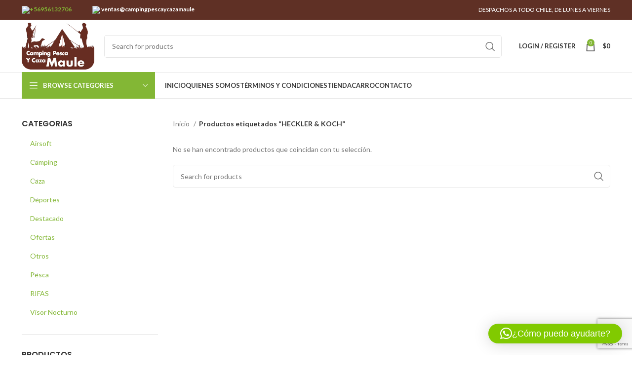

--- FILE ---
content_type: text/html; charset=UTF-8
request_url: https://campingpescaycazamaule.cl/product-tag/heckler-koch/
body_size: 23985
content:
<!DOCTYPE html>
<html lang="es">
<head>
	<meta charset="UTF-8">
	<link rel="profile" href="https://gmpg.org/xfn/11">
	<link rel="pingback" href="https://campingpescaycazamaule.cl/xmlrpc.php">

			<script>window.MSInputMethodContext && document.documentMode && document.write('<script src="https://campingpescaycazamaule.cl/wp-content/themes/woodmart/js/libs/ie11CustomProperties.min.js"><\/script>');</script>
						<script>document.documentElement.className = document.documentElement.className + ' yes-js js_active js'</script>
			<title>HECKLER &amp; KOCH &#8211; Camping Pesca y Caza Maule</title>
<meta name='robots' content='max-image-preview:large' />
<link rel='dns-prefetch' href='//fonts.googleapis.com' />
<link rel="alternate" type="application/rss+xml" title="Camping Pesca y Caza Maule &raquo; Feed" href="https://campingpescaycazamaule.cl/feed/" />
<link rel="alternate" type="application/rss+xml" title="Camping Pesca y Caza Maule &raquo; Feed de los comentarios" href="https://campingpescaycazamaule.cl/comments/feed/" />
<link rel="alternate" type="application/rss+xml" title="Camping Pesca y Caza Maule &raquo; HECKLER &amp; KOCH Etiqueta Feed" href="https://campingpescaycazamaule.cl/product-tag/heckler-koch/feed/" />
<style id='wp-img-auto-sizes-contain-inline-css' type='text/css'>
img:is([sizes=auto i],[sizes^="auto," i]){contain-intrinsic-size:3000px 1500px}
/*# sourceURL=wp-img-auto-sizes-contain-inline-css */
</style>
<link rel='stylesheet' id='wp-block-library-css' href='https://campingpescaycazamaule.cl/wp-includes/css/dist/block-library/style.min.css?ver=6.9' type='text/css' media='all' />
<style id='wp-block-image-inline-css' type='text/css'>
.wp-block-image>a,.wp-block-image>figure>a{display:inline-block}.wp-block-image img{box-sizing:border-box;height:auto;max-width:100%;vertical-align:bottom}@media not (prefers-reduced-motion){.wp-block-image img.hide{visibility:hidden}.wp-block-image img.show{animation:show-content-image .4s}}.wp-block-image[style*=border-radius] img,.wp-block-image[style*=border-radius]>a{border-radius:inherit}.wp-block-image.has-custom-border img{box-sizing:border-box}.wp-block-image.aligncenter{text-align:center}.wp-block-image.alignfull>a,.wp-block-image.alignwide>a{width:100%}.wp-block-image.alignfull img,.wp-block-image.alignwide img{height:auto;width:100%}.wp-block-image .aligncenter,.wp-block-image .alignleft,.wp-block-image .alignright,.wp-block-image.aligncenter,.wp-block-image.alignleft,.wp-block-image.alignright{display:table}.wp-block-image .aligncenter>figcaption,.wp-block-image .alignleft>figcaption,.wp-block-image .alignright>figcaption,.wp-block-image.aligncenter>figcaption,.wp-block-image.alignleft>figcaption,.wp-block-image.alignright>figcaption{caption-side:bottom;display:table-caption}.wp-block-image .alignleft{float:left;margin:.5em 1em .5em 0}.wp-block-image .alignright{float:right;margin:.5em 0 .5em 1em}.wp-block-image .aligncenter{margin-left:auto;margin-right:auto}.wp-block-image :where(figcaption){margin-bottom:1em;margin-top:.5em}.wp-block-image.is-style-circle-mask img{border-radius:9999px}@supports ((-webkit-mask-image:none) or (mask-image:none)) or (-webkit-mask-image:none){.wp-block-image.is-style-circle-mask img{border-radius:0;-webkit-mask-image:url('data:image/svg+xml;utf8,<svg viewBox="0 0 100 100" xmlns="http://www.w3.org/2000/svg"><circle cx="50" cy="50" r="50"/></svg>');mask-image:url('data:image/svg+xml;utf8,<svg viewBox="0 0 100 100" xmlns="http://www.w3.org/2000/svg"><circle cx="50" cy="50" r="50"/></svg>');mask-mode:alpha;-webkit-mask-position:center;mask-position:center;-webkit-mask-repeat:no-repeat;mask-repeat:no-repeat;-webkit-mask-size:contain;mask-size:contain}}:root :where(.wp-block-image.is-style-rounded img,.wp-block-image .is-style-rounded img){border-radius:9999px}.wp-block-image figure{margin:0}.wp-lightbox-container{display:flex;flex-direction:column;position:relative}.wp-lightbox-container img{cursor:zoom-in}.wp-lightbox-container img:hover+button{opacity:1}.wp-lightbox-container button{align-items:center;backdrop-filter:blur(16px) saturate(180%);background-color:#5a5a5a40;border:none;border-radius:4px;cursor:zoom-in;display:flex;height:20px;justify-content:center;opacity:0;padding:0;position:absolute;right:16px;text-align:center;top:16px;width:20px;z-index:100}@media not (prefers-reduced-motion){.wp-lightbox-container button{transition:opacity .2s ease}}.wp-lightbox-container button:focus-visible{outline:3px auto #5a5a5a40;outline:3px auto -webkit-focus-ring-color;outline-offset:3px}.wp-lightbox-container button:hover{cursor:pointer;opacity:1}.wp-lightbox-container button:focus{opacity:1}.wp-lightbox-container button:focus,.wp-lightbox-container button:hover,.wp-lightbox-container button:not(:hover):not(:active):not(.has-background){background-color:#5a5a5a40;border:none}.wp-lightbox-overlay{box-sizing:border-box;cursor:zoom-out;height:100vh;left:0;overflow:hidden;position:fixed;top:0;visibility:hidden;width:100%;z-index:100000}.wp-lightbox-overlay .close-button{align-items:center;cursor:pointer;display:flex;justify-content:center;min-height:40px;min-width:40px;padding:0;position:absolute;right:calc(env(safe-area-inset-right) + 16px);top:calc(env(safe-area-inset-top) + 16px);z-index:5000000}.wp-lightbox-overlay .close-button:focus,.wp-lightbox-overlay .close-button:hover,.wp-lightbox-overlay .close-button:not(:hover):not(:active):not(.has-background){background:none;border:none}.wp-lightbox-overlay .lightbox-image-container{height:var(--wp--lightbox-container-height);left:50%;overflow:hidden;position:absolute;top:50%;transform:translate(-50%,-50%);transform-origin:top left;width:var(--wp--lightbox-container-width);z-index:9999999999}.wp-lightbox-overlay .wp-block-image{align-items:center;box-sizing:border-box;display:flex;height:100%;justify-content:center;margin:0;position:relative;transform-origin:0 0;width:100%;z-index:3000000}.wp-lightbox-overlay .wp-block-image img{height:var(--wp--lightbox-image-height);min-height:var(--wp--lightbox-image-height);min-width:var(--wp--lightbox-image-width);width:var(--wp--lightbox-image-width)}.wp-lightbox-overlay .wp-block-image figcaption{display:none}.wp-lightbox-overlay button{background:none;border:none}.wp-lightbox-overlay .scrim{background-color:#fff;height:100%;opacity:.9;position:absolute;width:100%;z-index:2000000}.wp-lightbox-overlay.active{visibility:visible}@media not (prefers-reduced-motion){.wp-lightbox-overlay.active{animation:turn-on-visibility .25s both}.wp-lightbox-overlay.active img{animation:turn-on-visibility .35s both}.wp-lightbox-overlay.show-closing-animation:not(.active){animation:turn-off-visibility .35s both}.wp-lightbox-overlay.show-closing-animation:not(.active) img{animation:turn-off-visibility .25s both}.wp-lightbox-overlay.zoom.active{animation:none;opacity:1;visibility:visible}.wp-lightbox-overlay.zoom.active .lightbox-image-container{animation:lightbox-zoom-in .4s}.wp-lightbox-overlay.zoom.active .lightbox-image-container img{animation:none}.wp-lightbox-overlay.zoom.active .scrim{animation:turn-on-visibility .4s forwards}.wp-lightbox-overlay.zoom.show-closing-animation:not(.active){animation:none}.wp-lightbox-overlay.zoom.show-closing-animation:not(.active) .lightbox-image-container{animation:lightbox-zoom-out .4s}.wp-lightbox-overlay.zoom.show-closing-animation:not(.active) .lightbox-image-container img{animation:none}.wp-lightbox-overlay.zoom.show-closing-animation:not(.active) .scrim{animation:turn-off-visibility .4s forwards}}@keyframes show-content-image{0%{visibility:hidden}99%{visibility:hidden}to{visibility:visible}}@keyframes turn-on-visibility{0%{opacity:0}to{opacity:1}}@keyframes turn-off-visibility{0%{opacity:1;visibility:visible}99%{opacity:0;visibility:visible}to{opacity:0;visibility:hidden}}@keyframes lightbox-zoom-in{0%{transform:translate(calc((-100vw + var(--wp--lightbox-scrollbar-width))/2 + var(--wp--lightbox-initial-left-position)),calc(-50vh + var(--wp--lightbox-initial-top-position))) scale(var(--wp--lightbox-scale))}to{transform:translate(-50%,-50%) scale(1)}}@keyframes lightbox-zoom-out{0%{transform:translate(-50%,-50%) scale(1);visibility:visible}99%{visibility:visible}to{transform:translate(calc((-100vw + var(--wp--lightbox-scrollbar-width))/2 + var(--wp--lightbox-initial-left-position)),calc(-50vh + var(--wp--lightbox-initial-top-position))) scale(var(--wp--lightbox-scale));visibility:hidden}}
/*# sourceURL=https://campingpescaycazamaule.cl/wp-includes/blocks/image/style.min.css */
</style>
<style id='wp-block-social-links-inline-css' type='text/css'>
.wp-block-social-links{background:none;box-sizing:border-box;margin-left:0;padding-left:0;padding-right:0;text-indent:0}.wp-block-social-links .wp-social-link a,.wp-block-social-links .wp-social-link a:hover{border-bottom:0;box-shadow:none;text-decoration:none}.wp-block-social-links .wp-social-link svg{height:1em;width:1em}.wp-block-social-links .wp-social-link span:not(.screen-reader-text){font-size:.65em;margin-left:.5em;margin-right:.5em}.wp-block-social-links.has-small-icon-size{font-size:16px}.wp-block-social-links,.wp-block-social-links.has-normal-icon-size{font-size:24px}.wp-block-social-links.has-large-icon-size{font-size:36px}.wp-block-social-links.has-huge-icon-size{font-size:48px}.wp-block-social-links.aligncenter{display:flex;justify-content:center}.wp-block-social-links.alignright{justify-content:flex-end}.wp-block-social-link{border-radius:9999px;display:block}@media not (prefers-reduced-motion){.wp-block-social-link{transition:transform .1s ease}}.wp-block-social-link{height:auto}.wp-block-social-link a{align-items:center;display:flex;line-height:0}.wp-block-social-link:hover{transform:scale(1.1)}.wp-block-social-links .wp-block-social-link.wp-social-link{display:inline-block;margin:0;padding:0}.wp-block-social-links .wp-block-social-link.wp-social-link .wp-block-social-link-anchor,.wp-block-social-links .wp-block-social-link.wp-social-link .wp-block-social-link-anchor svg,.wp-block-social-links .wp-block-social-link.wp-social-link .wp-block-social-link-anchor:active,.wp-block-social-links .wp-block-social-link.wp-social-link .wp-block-social-link-anchor:hover,.wp-block-social-links .wp-block-social-link.wp-social-link .wp-block-social-link-anchor:visited{color:currentColor;fill:currentColor}:where(.wp-block-social-links:not(.is-style-logos-only)) .wp-social-link{background-color:#f0f0f0;color:#444}:where(.wp-block-social-links:not(.is-style-logos-only)) .wp-social-link-amazon{background-color:#f90;color:#fff}:where(.wp-block-social-links:not(.is-style-logos-only)) .wp-social-link-bandcamp{background-color:#1ea0c3;color:#fff}:where(.wp-block-social-links:not(.is-style-logos-only)) .wp-social-link-behance{background-color:#0757fe;color:#fff}:where(.wp-block-social-links:not(.is-style-logos-only)) .wp-social-link-bluesky{background-color:#0a7aff;color:#fff}:where(.wp-block-social-links:not(.is-style-logos-only)) .wp-social-link-codepen{background-color:#1e1f26;color:#fff}:where(.wp-block-social-links:not(.is-style-logos-only)) .wp-social-link-deviantart{background-color:#02e49b;color:#fff}:where(.wp-block-social-links:not(.is-style-logos-only)) .wp-social-link-discord{background-color:#5865f2;color:#fff}:where(.wp-block-social-links:not(.is-style-logos-only)) .wp-social-link-dribbble{background-color:#e94c89;color:#fff}:where(.wp-block-social-links:not(.is-style-logos-only)) .wp-social-link-dropbox{background-color:#4280ff;color:#fff}:where(.wp-block-social-links:not(.is-style-logos-only)) .wp-social-link-etsy{background-color:#f45800;color:#fff}:where(.wp-block-social-links:not(.is-style-logos-only)) .wp-social-link-facebook{background-color:#0866ff;color:#fff}:where(.wp-block-social-links:not(.is-style-logos-only)) .wp-social-link-fivehundredpx{background-color:#000;color:#fff}:where(.wp-block-social-links:not(.is-style-logos-only)) .wp-social-link-flickr{background-color:#0461dd;color:#fff}:where(.wp-block-social-links:not(.is-style-logos-only)) .wp-social-link-foursquare{background-color:#e65678;color:#fff}:where(.wp-block-social-links:not(.is-style-logos-only)) .wp-social-link-github{background-color:#24292d;color:#fff}:where(.wp-block-social-links:not(.is-style-logos-only)) .wp-social-link-goodreads{background-color:#eceadd;color:#382110}:where(.wp-block-social-links:not(.is-style-logos-only)) .wp-social-link-google{background-color:#ea4434;color:#fff}:where(.wp-block-social-links:not(.is-style-logos-only)) .wp-social-link-gravatar{background-color:#1d4fc4;color:#fff}:where(.wp-block-social-links:not(.is-style-logos-only)) .wp-social-link-instagram{background-color:#f00075;color:#fff}:where(.wp-block-social-links:not(.is-style-logos-only)) .wp-social-link-lastfm{background-color:#e21b24;color:#fff}:where(.wp-block-social-links:not(.is-style-logos-only)) .wp-social-link-linkedin{background-color:#0d66c2;color:#fff}:where(.wp-block-social-links:not(.is-style-logos-only)) .wp-social-link-mastodon{background-color:#3288d4;color:#fff}:where(.wp-block-social-links:not(.is-style-logos-only)) .wp-social-link-medium{background-color:#000;color:#fff}:where(.wp-block-social-links:not(.is-style-logos-only)) .wp-social-link-meetup{background-color:#f6405f;color:#fff}:where(.wp-block-social-links:not(.is-style-logos-only)) .wp-social-link-patreon{background-color:#000;color:#fff}:where(.wp-block-social-links:not(.is-style-logos-only)) .wp-social-link-pinterest{background-color:#e60122;color:#fff}:where(.wp-block-social-links:not(.is-style-logos-only)) .wp-social-link-pocket{background-color:#ef4155;color:#fff}:where(.wp-block-social-links:not(.is-style-logos-only)) .wp-social-link-reddit{background-color:#ff4500;color:#fff}:where(.wp-block-social-links:not(.is-style-logos-only)) .wp-social-link-skype{background-color:#0478d7;color:#fff}:where(.wp-block-social-links:not(.is-style-logos-only)) .wp-social-link-snapchat{background-color:#fefc00;color:#fff;stroke:#000}:where(.wp-block-social-links:not(.is-style-logos-only)) .wp-social-link-soundcloud{background-color:#ff5600;color:#fff}:where(.wp-block-social-links:not(.is-style-logos-only)) .wp-social-link-spotify{background-color:#1bd760;color:#fff}:where(.wp-block-social-links:not(.is-style-logos-only)) .wp-social-link-telegram{background-color:#2aabee;color:#fff}:where(.wp-block-social-links:not(.is-style-logos-only)) .wp-social-link-threads{background-color:#000;color:#fff}:where(.wp-block-social-links:not(.is-style-logos-only)) .wp-social-link-tiktok{background-color:#000;color:#fff}:where(.wp-block-social-links:not(.is-style-logos-only)) .wp-social-link-tumblr{background-color:#011835;color:#fff}:where(.wp-block-social-links:not(.is-style-logos-only)) .wp-social-link-twitch{background-color:#6440a4;color:#fff}:where(.wp-block-social-links:not(.is-style-logos-only)) .wp-social-link-twitter{background-color:#1da1f2;color:#fff}:where(.wp-block-social-links:not(.is-style-logos-only)) .wp-social-link-vimeo{background-color:#1eb7ea;color:#fff}:where(.wp-block-social-links:not(.is-style-logos-only)) .wp-social-link-vk{background-color:#4680c2;color:#fff}:where(.wp-block-social-links:not(.is-style-logos-only)) .wp-social-link-wordpress{background-color:#3499cd;color:#fff}:where(.wp-block-social-links:not(.is-style-logos-only)) .wp-social-link-whatsapp{background-color:#25d366;color:#fff}:where(.wp-block-social-links:not(.is-style-logos-only)) .wp-social-link-x{background-color:#000;color:#fff}:where(.wp-block-social-links:not(.is-style-logos-only)) .wp-social-link-yelp{background-color:#d32422;color:#fff}:where(.wp-block-social-links:not(.is-style-logos-only)) .wp-social-link-youtube{background-color:red;color:#fff}:where(.wp-block-social-links.is-style-logos-only) .wp-social-link{background:none}:where(.wp-block-social-links.is-style-logos-only) .wp-social-link svg{height:1.25em;width:1.25em}:where(.wp-block-social-links.is-style-logos-only) .wp-social-link-amazon{color:#f90}:where(.wp-block-social-links.is-style-logos-only) .wp-social-link-bandcamp{color:#1ea0c3}:where(.wp-block-social-links.is-style-logos-only) .wp-social-link-behance{color:#0757fe}:where(.wp-block-social-links.is-style-logos-only) .wp-social-link-bluesky{color:#0a7aff}:where(.wp-block-social-links.is-style-logos-only) .wp-social-link-codepen{color:#1e1f26}:where(.wp-block-social-links.is-style-logos-only) .wp-social-link-deviantart{color:#02e49b}:where(.wp-block-social-links.is-style-logos-only) .wp-social-link-discord{color:#5865f2}:where(.wp-block-social-links.is-style-logos-only) .wp-social-link-dribbble{color:#e94c89}:where(.wp-block-social-links.is-style-logos-only) .wp-social-link-dropbox{color:#4280ff}:where(.wp-block-social-links.is-style-logos-only) .wp-social-link-etsy{color:#f45800}:where(.wp-block-social-links.is-style-logos-only) .wp-social-link-facebook{color:#0866ff}:where(.wp-block-social-links.is-style-logos-only) .wp-social-link-fivehundredpx{color:#000}:where(.wp-block-social-links.is-style-logos-only) .wp-social-link-flickr{color:#0461dd}:where(.wp-block-social-links.is-style-logos-only) .wp-social-link-foursquare{color:#e65678}:where(.wp-block-social-links.is-style-logos-only) .wp-social-link-github{color:#24292d}:where(.wp-block-social-links.is-style-logos-only) .wp-social-link-goodreads{color:#382110}:where(.wp-block-social-links.is-style-logos-only) .wp-social-link-google{color:#ea4434}:where(.wp-block-social-links.is-style-logos-only) .wp-social-link-gravatar{color:#1d4fc4}:where(.wp-block-social-links.is-style-logos-only) .wp-social-link-instagram{color:#f00075}:where(.wp-block-social-links.is-style-logos-only) .wp-social-link-lastfm{color:#e21b24}:where(.wp-block-social-links.is-style-logos-only) .wp-social-link-linkedin{color:#0d66c2}:where(.wp-block-social-links.is-style-logos-only) .wp-social-link-mastodon{color:#3288d4}:where(.wp-block-social-links.is-style-logos-only) .wp-social-link-medium{color:#000}:where(.wp-block-social-links.is-style-logos-only) .wp-social-link-meetup{color:#f6405f}:where(.wp-block-social-links.is-style-logos-only) .wp-social-link-patreon{color:#000}:where(.wp-block-social-links.is-style-logos-only) .wp-social-link-pinterest{color:#e60122}:where(.wp-block-social-links.is-style-logos-only) .wp-social-link-pocket{color:#ef4155}:where(.wp-block-social-links.is-style-logos-only) .wp-social-link-reddit{color:#ff4500}:where(.wp-block-social-links.is-style-logos-only) .wp-social-link-skype{color:#0478d7}:where(.wp-block-social-links.is-style-logos-only) .wp-social-link-snapchat{color:#fff;stroke:#000}:where(.wp-block-social-links.is-style-logos-only) .wp-social-link-soundcloud{color:#ff5600}:where(.wp-block-social-links.is-style-logos-only) .wp-social-link-spotify{color:#1bd760}:where(.wp-block-social-links.is-style-logos-only) .wp-social-link-telegram{color:#2aabee}:where(.wp-block-social-links.is-style-logos-only) .wp-social-link-threads{color:#000}:where(.wp-block-social-links.is-style-logos-only) .wp-social-link-tiktok{color:#000}:where(.wp-block-social-links.is-style-logos-only) .wp-social-link-tumblr{color:#011835}:where(.wp-block-social-links.is-style-logos-only) .wp-social-link-twitch{color:#6440a4}:where(.wp-block-social-links.is-style-logos-only) .wp-social-link-twitter{color:#1da1f2}:where(.wp-block-social-links.is-style-logos-only) .wp-social-link-vimeo{color:#1eb7ea}:where(.wp-block-social-links.is-style-logos-only) .wp-social-link-vk{color:#4680c2}:where(.wp-block-social-links.is-style-logos-only) .wp-social-link-whatsapp{color:#25d366}:where(.wp-block-social-links.is-style-logos-only) .wp-social-link-wordpress{color:#3499cd}:where(.wp-block-social-links.is-style-logos-only) .wp-social-link-x{color:#000}:where(.wp-block-social-links.is-style-logos-only) .wp-social-link-yelp{color:#d32422}:where(.wp-block-social-links.is-style-logos-only) .wp-social-link-youtube{color:red}.wp-block-social-links.is-style-pill-shape .wp-social-link{width:auto}:root :where(.wp-block-social-links .wp-social-link a){padding:.25em}:root :where(.wp-block-social-links.is-style-logos-only .wp-social-link a){padding:0}:root :where(.wp-block-social-links.is-style-pill-shape .wp-social-link a){padding-left:.6666666667em;padding-right:.6666666667em}.wp-block-social-links:not(.has-icon-color):not(.has-icon-background-color) .wp-social-link-snapchat .wp-block-social-link-label{color:#000}
/*# sourceURL=https://campingpescaycazamaule.cl/wp-includes/blocks/social-links/style.min.css */
</style>
<link rel='stylesheet' id='wc-blocks-style-css' href='https://campingpescaycazamaule.cl/wp-content/plugins/woocommerce/assets/client/blocks/wc-blocks.css?ver=wc-10.4.3' type='text/css' media='all' />
<style id='global-styles-inline-css' type='text/css'>
:root{--wp--preset--aspect-ratio--square: 1;--wp--preset--aspect-ratio--4-3: 4/3;--wp--preset--aspect-ratio--3-4: 3/4;--wp--preset--aspect-ratio--3-2: 3/2;--wp--preset--aspect-ratio--2-3: 2/3;--wp--preset--aspect-ratio--16-9: 16/9;--wp--preset--aspect-ratio--9-16: 9/16;--wp--preset--color--black: #000000;--wp--preset--color--cyan-bluish-gray: #abb8c3;--wp--preset--color--white: #ffffff;--wp--preset--color--pale-pink: #f78da7;--wp--preset--color--vivid-red: #cf2e2e;--wp--preset--color--luminous-vivid-orange: #ff6900;--wp--preset--color--luminous-vivid-amber: #fcb900;--wp--preset--color--light-green-cyan: #7bdcb5;--wp--preset--color--vivid-green-cyan: #00d084;--wp--preset--color--pale-cyan-blue: #8ed1fc;--wp--preset--color--vivid-cyan-blue: #0693e3;--wp--preset--color--vivid-purple: #9b51e0;--wp--preset--gradient--vivid-cyan-blue-to-vivid-purple: linear-gradient(135deg,rgb(6,147,227) 0%,rgb(155,81,224) 100%);--wp--preset--gradient--light-green-cyan-to-vivid-green-cyan: linear-gradient(135deg,rgb(122,220,180) 0%,rgb(0,208,130) 100%);--wp--preset--gradient--luminous-vivid-amber-to-luminous-vivid-orange: linear-gradient(135deg,rgb(252,185,0) 0%,rgb(255,105,0) 100%);--wp--preset--gradient--luminous-vivid-orange-to-vivid-red: linear-gradient(135deg,rgb(255,105,0) 0%,rgb(207,46,46) 100%);--wp--preset--gradient--very-light-gray-to-cyan-bluish-gray: linear-gradient(135deg,rgb(238,238,238) 0%,rgb(169,184,195) 100%);--wp--preset--gradient--cool-to-warm-spectrum: linear-gradient(135deg,rgb(74,234,220) 0%,rgb(151,120,209) 20%,rgb(207,42,186) 40%,rgb(238,44,130) 60%,rgb(251,105,98) 80%,rgb(254,248,76) 100%);--wp--preset--gradient--blush-light-purple: linear-gradient(135deg,rgb(255,206,236) 0%,rgb(152,150,240) 100%);--wp--preset--gradient--blush-bordeaux: linear-gradient(135deg,rgb(254,205,165) 0%,rgb(254,45,45) 50%,rgb(107,0,62) 100%);--wp--preset--gradient--luminous-dusk: linear-gradient(135deg,rgb(255,203,112) 0%,rgb(199,81,192) 50%,rgb(65,88,208) 100%);--wp--preset--gradient--pale-ocean: linear-gradient(135deg,rgb(255,245,203) 0%,rgb(182,227,212) 50%,rgb(51,167,181) 100%);--wp--preset--gradient--electric-grass: linear-gradient(135deg,rgb(202,248,128) 0%,rgb(113,206,126) 100%);--wp--preset--gradient--midnight: linear-gradient(135deg,rgb(2,3,129) 0%,rgb(40,116,252) 100%);--wp--preset--font-size--small: 13px;--wp--preset--font-size--medium: 20px;--wp--preset--font-size--large: 36px;--wp--preset--font-size--x-large: 42px;--wp--preset--spacing--20: 0.44rem;--wp--preset--spacing--30: 0.67rem;--wp--preset--spacing--40: 1rem;--wp--preset--spacing--50: 1.5rem;--wp--preset--spacing--60: 2.25rem;--wp--preset--spacing--70: 3.38rem;--wp--preset--spacing--80: 5.06rem;--wp--preset--shadow--natural: 6px 6px 9px rgba(0, 0, 0, 0.2);--wp--preset--shadow--deep: 12px 12px 50px rgba(0, 0, 0, 0.4);--wp--preset--shadow--sharp: 6px 6px 0px rgba(0, 0, 0, 0.2);--wp--preset--shadow--outlined: 6px 6px 0px -3px rgb(255, 255, 255), 6px 6px rgb(0, 0, 0);--wp--preset--shadow--crisp: 6px 6px 0px rgb(0, 0, 0);}:where(.is-layout-flex){gap: 0.5em;}:where(.is-layout-grid){gap: 0.5em;}body .is-layout-flex{display: flex;}.is-layout-flex{flex-wrap: wrap;align-items: center;}.is-layout-flex > :is(*, div){margin: 0;}body .is-layout-grid{display: grid;}.is-layout-grid > :is(*, div){margin: 0;}:where(.wp-block-columns.is-layout-flex){gap: 2em;}:where(.wp-block-columns.is-layout-grid){gap: 2em;}:where(.wp-block-post-template.is-layout-flex){gap: 1.25em;}:where(.wp-block-post-template.is-layout-grid){gap: 1.25em;}.has-black-color{color: var(--wp--preset--color--black) !important;}.has-cyan-bluish-gray-color{color: var(--wp--preset--color--cyan-bluish-gray) !important;}.has-white-color{color: var(--wp--preset--color--white) !important;}.has-pale-pink-color{color: var(--wp--preset--color--pale-pink) !important;}.has-vivid-red-color{color: var(--wp--preset--color--vivid-red) !important;}.has-luminous-vivid-orange-color{color: var(--wp--preset--color--luminous-vivid-orange) !important;}.has-luminous-vivid-amber-color{color: var(--wp--preset--color--luminous-vivid-amber) !important;}.has-light-green-cyan-color{color: var(--wp--preset--color--light-green-cyan) !important;}.has-vivid-green-cyan-color{color: var(--wp--preset--color--vivid-green-cyan) !important;}.has-pale-cyan-blue-color{color: var(--wp--preset--color--pale-cyan-blue) !important;}.has-vivid-cyan-blue-color{color: var(--wp--preset--color--vivid-cyan-blue) !important;}.has-vivid-purple-color{color: var(--wp--preset--color--vivid-purple) !important;}.has-black-background-color{background-color: var(--wp--preset--color--black) !important;}.has-cyan-bluish-gray-background-color{background-color: var(--wp--preset--color--cyan-bluish-gray) !important;}.has-white-background-color{background-color: var(--wp--preset--color--white) !important;}.has-pale-pink-background-color{background-color: var(--wp--preset--color--pale-pink) !important;}.has-vivid-red-background-color{background-color: var(--wp--preset--color--vivid-red) !important;}.has-luminous-vivid-orange-background-color{background-color: var(--wp--preset--color--luminous-vivid-orange) !important;}.has-luminous-vivid-amber-background-color{background-color: var(--wp--preset--color--luminous-vivid-amber) !important;}.has-light-green-cyan-background-color{background-color: var(--wp--preset--color--light-green-cyan) !important;}.has-vivid-green-cyan-background-color{background-color: var(--wp--preset--color--vivid-green-cyan) !important;}.has-pale-cyan-blue-background-color{background-color: var(--wp--preset--color--pale-cyan-blue) !important;}.has-vivid-cyan-blue-background-color{background-color: var(--wp--preset--color--vivid-cyan-blue) !important;}.has-vivid-purple-background-color{background-color: var(--wp--preset--color--vivid-purple) !important;}.has-black-border-color{border-color: var(--wp--preset--color--black) !important;}.has-cyan-bluish-gray-border-color{border-color: var(--wp--preset--color--cyan-bluish-gray) !important;}.has-white-border-color{border-color: var(--wp--preset--color--white) !important;}.has-pale-pink-border-color{border-color: var(--wp--preset--color--pale-pink) !important;}.has-vivid-red-border-color{border-color: var(--wp--preset--color--vivid-red) !important;}.has-luminous-vivid-orange-border-color{border-color: var(--wp--preset--color--luminous-vivid-orange) !important;}.has-luminous-vivid-amber-border-color{border-color: var(--wp--preset--color--luminous-vivid-amber) !important;}.has-light-green-cyan-border-color{border-color: var(--wp--preset--color--light-green-cyan) !important;}.has-vivid-green-cyan-border-color{border-color: var(--wp--preset--color--vivid-green-cyan) !important;}.has-pale-cyan-blue-border-color{border-color: var(--wp--preset--color--pale-cyan-blue) !important;}.has-vivid-cyan-blue-border-color{border-color: var(--wp--preset--color--vivid-cyan-blue) !important;}.has-vivid-purple-border-color{border-color: var(--wp--preset--color--vivid-purple) !important;}.has-vivid-cyan-blue-to-vivid-purple-gradient-background{background: var(--wp--preset--gradient--vivid-cyan-blue-to-vivid-purple) !important;}.has-light-green-cyan-to-vivid-green-cyan-gradient-background{background: var(--wp--preset--gradient--light-green-cyan-to-vivid-green-cyan) !important;}.has-luminous-vivid-amber-to-luminous-vivid-orange-gradient-background{background: var(--wp--preset--gradient--luminous-vivid-amber-to-luminous-vivid-orange) !important;}.has-luminous-vivid-orange-to-vivid-red-gradient-background{background: var(--wp--preset--gradient--luminous-vivid-orange-to-vivid-red) !important;}.has-very-light-gray-to-cyan-bluish-gray-gradient-background{background: var(--wp--preset--gradient--very-light-gray-to-cyan-bluish-gray) !important;}.has-cool-to-warm-spectrum-gradient-background{background: var(--wp--preset--gradient--cool-to-warm-spectrum) !important;}.has-blush-light-purple-gradient-background{background: var(--wp--preset--gradient--blush-light-purple) !important;}.has-blush-bordeaux-gradient-background{background: var(--wp--preset--gradient--blush-bordeaux) !important;}.has-luminous-dusk-gradient-background{background: var(--wp--preset--gradient--luminous-dusk) !important;}.has-pale-ocean-gradient-background{background: var(--wp--preset--gradient--pale-ocean) !important;}.has-electric-grass-gradient-background{background: var(--wp--preset--gradient--electric-grass) !important;}.has-midnight-gradient-background{background: var(--wp--preset--gradient--midnight) !important;}.has-small-font-size{font-size: var(--wp--preset--font-size--small) !important;}.has-medium-font-size{font-size: var(--wp--preset--font-size--medium) !important;}.has-large-font-size{font-size: var(--wp--preset--font-size--large) !important;}.has-x-large-font-size{font-size: var(--wp--preset--font-size--x-large) !important;}
/*# sourceURL=global-styles-inline-css */
</style>
<style id='core-block-supports-inline-css' type='text/css'>
.wp-container-core-social-links-is-layout-9a7cdcfd{flex-direction:column;align-items:center;}
/*# sourceURL=core-block-supports-inline-css */
</style>

<style id='classic-theme-styles-inline-css' type='text/css'>
/*! This file is auto-generated */
.wp-block-button__link{color:#fff;background-color:#32373c;border-radius:9999px;box-shadow:none;text-decoration:none;padding:calc(.667em + 2px) calc(1.333em + 2px);font-size:1.125em}.wp-block-file__button{background:#32373c;color:#fff;text-decoration:none}
/*# sourceURL=/wp-includes/css/classic-themes.min.css */
</style>
<style id='woocommerce-inline-inline-css' type='text/css'>
.woocommerce form .form-row .required { visibility: visible; }
/*# sourceURL=woocommerce-inline-inline-css */
</style>
<link rel='stylesheet' id='jquery-selectBox-css' href='https://campingpescaycazamaule.cl/wp-content/plugins/yith-woocommerce-wishlist/assets/css/jquery.selectBox.css?ver=1.2.0' type='text/css' media='all' />
<link rel='stylesheet' id='woocommerce_prettyPhoto_css-css' href='//campingpescaycazamaule.cl/wp-content/plugins/woocommerce/assets/css/prettyPhoto.css?ver=3.1.6' type='text/css' media='all' />
<link rel='stylesheet' id='yith-wcwl-main-css' href='https://campingpescaycazamaule.cl/wp-content/plugins/yith-woocommerce-wishlist/assets/css/style.css?ver=4.11.0' type='text/css' media='all' />
<style id='yith-wcwl-main-inline-css' type='text/css'>
 :root { --rounded-corners-radius: 16px; --add-to-cart-rounded-corners-radius: 16px; --color-headers-background: #F4F4F4; --feedback-duration: 3s } 
 :root { --rounded-corners-radius: 16px; --add-to-cart-rounded-corners-radius: 16px; --color-headers-background: #F4F4F4; --feedback-duration: 3s } 
/*# sourceURL=yith-wcwl-main-inline-css */
</style>
<link rel='stylesheet' id='jquery-fixedheadertable-style-css' href='https://campingpescaycazamaule.cl/wp-content/plugins/yith-woocommerce-compare/assets/css/jquery.dataTables.css?ver=1.10.18' type='text/css' media='all' />
<link rel='stylesheet' id='yith_woocompare_page-css' href='https://campingpescaycazamaule.cl/wp-content/plugins/yith-woocommerce-compare/assets/css/compare.css?ver=3.7.0' type='text/css' media='all' />
<link rel='stylesheet' id='yith-woocompare-widget-css' href='https://campingpescaycazamaule.cl/wp-content/plugins/yith-woocommerce-compare/assets/css/widget.css?ver=3.7.0' type='text/css' media='all' />
<link rel='stylesheet' id='js_composer_front-css' href='https://campingpescaycazamaule.cl/wp-content/plugins/js_composer/assets/css/js_composer.min.css?ver=6.7.0' type='text/css' media='all' />
<link rel='stylesheet' id='bootstrap-css' href='https://campingpescaycazamaule.cl/wp-content/themes/woodmart/css/bootstrap-light.min.css?ver=7.2.4' type='text/css' media='all' />
<link rel='stylesheet' id='woodmart-style-css' href='https://campingpescaycazamaule.cl/wp-content/themes/woodmart/css/parts/base.min.css?ver=7.2.4' type='text/css' media='all' />
<link rel='stylesheet' id='wd-widget-nav-css' href='https://campingpescaycazamaule.cl/wp-content/themes/woodmart/css/parts/widget-nav.min.css?ver=7.2.4' type='text/css' media='all' />
<link rel='stylesheet' id='wd-widget-product-cat-css' href='https://campingpescaycazamaule.cl/wp-content/themes/woodmart/css/parts/woo-widget-product-cat.min.css?ver=7.2.4' type='text/css' media='all' />
<link rel='stylesheet' id='wd-widget-product-list-css' href='https://campingpescaycazamaule.cl/wp-content/themes/woodmart/css/parts/woo-widget-product-list.min.css?ver=7.2.4' type='text/css' media='all' />
<link rel='stylesheet' id='wd-widget-slider-price-filter-css' href='https://campingpescaycazamaule.cl/wp-content/themes/woodmart/css/parts/woo-widget-slider-price-filter.min.css?ver=7.2.4' type='text/css' media='all' />
<link rel='stylesheet' id='wd-wp-gutenberg-css' href='https://campingpescaycazamaule.cl/wp-content/themes/woodmart/css/parts/wp-gutenberg.min.css?ver=7.2.4' type='text/css' media='all' />
<link rel='stylesheet' id='wd-wpcf7-css' href='https://campingpescaycazamaule.cl/wp-content/themes/woodmart/css/parts/int-wpcf7.min.css?ver=7.2.4' type='text/css' media='all' />
<link rel='stylesheet' id='wd-revolution-slider-css' href='https://campingpescaycazamaule.cl/wp-content/themes/woodmart/css/parts/int-rev-slider.min.css?ver=7.2.4' type='text/css' media='all' />
<link rel='stylesheet' id='wd-woo-yith-compare-css' href='https://campingpescaycazamaule.cl/wp-content/themes/woodmart/css/parts/int-woo-yith-compare.min.css?ver=7.2.4' type='text/css' media='all' />
<link rel='stylesheet' id='wd-colorbox-popup-css' href='https://campingpescaycazamaule.cl/wp-content/themes/woodmart/css/parts/woo-lib-colorbox-popup.min.css?ver=7.2.4' type='text/css' media='all' />
<link rel='stylesheet' id='wd-woo-yith-wishlist-css' href='https://campingpescaycazamaule.cl/wp-content/themes/woodmart/css/parts/int-woo-yith-wishlist.min.css?ver=7.2.4' type='text/css' media='all' />
<link rel='stylesheet' id='wd-page-my-account-css' href='https://campingpescaycazamaule.cl/wp-content/themes/woodmart/css/parts/woo-page-my-account.min.css?ver=7.2.4' type='text/css' media='all' />
<link rel='stylesheet' id='wd-wpbakery-base-css' href='https://campingpescaycazamaule.cl/wp-content/themes/woodmart/css/parts/int-wpb-base.min.css?ver=7.2.4' type='text/css' media='all' />
<link rel='stylesheet' id='wd-wpbakery-base-deprecated-css' href='https://campingpescaycazamaule.cl/wp-content/themes/woodmart/css/parts/int-wpb-base-deprecated.min.css?ver=7.2.4' type='text/css' media='all' />
<link rel='stylesheet' id='wd-notices-fixed-css' href='https://campingpescaycazamaule.cl/wp-content/themes/woodmart/css/parts/woo-opt-sticky-notices.min.css?ver=7.2.4' type='text/css' media='all' />
<link rel='stylesheet' id='wd-woocommerce-base-css' href='https://campingpescaycazamaule.cl/wp-content/themes/woodmart/css/parts/woocommerce-base.min.css?ver=7.2.4' type='text/css' media='all' />
<link rel='stylesheet' id='wd-mod-star-rating-css' href='https://campingpescaycazamaule.cl/wp-content/themes/woodmart/css/parts/mod-star-rating.min.css?ver=7.2.4' type='text/css' media='all' />
<link rel='stylesheet' id='wd-woo-el-track-order-css' href='https://campingpescaycazamaule.cl/wp-content/themes/woodmart/css/parts/woo-el-track-order.min.css?ver=7.2.4' type='text/css' media='all' />
<link rel='stylesheet' id='wd-woo-gutenberg-css' href='https://campingpescaycazamaule.cl/wp-content/themes/woodmart/css/parts/woo-gutenberg.min.css?ver=7.2.4' type='text/css' media='all' />
<link rel='stylesheet' id='wd-widget-active-filters-css' href='https://campingpescaycazamaule.cl/wp-content/themes/woodmart/css/parts/woo-widget-active-filters.min.css?ver=7.2.4' type='text/css' media='all' />
<link rel='stylesheet' id='wd-woo-shop-opt-shop-ajax-css' href='https://campingpescaycazamaule.cl/wp-content/themes/woodmart/css/parts/woo-shop-opt-shop-ajax.min.css?ver=7.2.4' type='text/css' media='all' />
<link rel='stylesheet' id='wd-woo-shop-predefined-css' href='https://campingpescaycazamaule.cl/wp-content/themes/woodmart/css/parts/woo-shop-predefined.min.css?ver=7.2.4' type='text/css' media='all' />
<link rel='stylesheet' id='wd-shop-title-categories-css' href='https://campingpescaycazamaule.cl/wp-content/themes/woodmart/css/parts/woo-categories-loop-nav.min.css?ver=7.2.4' type='text/css' media='all' />
<link rel='stylesheet' id='wd-woo-categories-loop-nav-mobile-accordion-css' href='https://campingpescaycazamaule.cl/wp-content/themes/woodmart/css/parts/woo-categories-loop-nav-mobile-accordion.min.css?ver=7.2.4' type='text/css' media='all' />
<link rel='stylesheet' id='wd-woo-shop-el-products-per-page-css' href='https://campingpescaycazamaule.cl/wp-content/themes/woodmart/css/parts/woo-shop-el-products-per-page.min.css?ver=7.2.4' type='text/css' media='all' />
<link rel='stylesheet' id='wd-woo-shop-page-title-css' href='https://campingpescaycazamaule.cl/wp-content/themes/woodmart/css/parts/woo-shop-page-title.min.css?ver=7.2.4' type='text/css' media='all' />
<link rel='stylesheet' id='wd-woo-mod-shop-loop-head-css' href='https://campingpescaycazamaule.cl/wp-content/themes/woodmart/css/parts/woo-mod-shop-loop-head.min.css?ver=7.2.4' type='text/css' media='all' />
<link rel='stylesheet' id='wd-woo-shop-el-order-by-css' href='https://campingpescaycazamaule.cl/wp-content/themes/woodmart/css/parts/woo-shop-el-order-by.min.css?ver=7.2.4' type='text/css' media='all' />
<link rel='stylesheet' id='wd-woo-shop-el-products-view-css' href='https://campingpescaycazamaule.cl/wp-content/themes/woodmart/css/parts/woo-shop-el-products-view.min.css?ver=7.2.4' type='text/css' media='all' />
<link rel='stylesheet' id='wd-header-base-css' href='https://campingpescaycazamaule.cl/wp-content/themes/woodmart/css/parts/header-base.min.css?ver=7.2.4' type='text/css' media='all' />
<link rel='stylesheet' id='wd-mod-tools-css' href='https://campingpescaycazamaule.cl/wp-content/themes/woodmart/css/parts/mod-tools.min.css?ver=7.2.4' type='text/css' media='all' />
<link rel='stylesheet' id='wd-header-elements-base-css' href='https://campingpescaycazamaule.cl/wp-content/themes/woodmart/css/parts/header-el-base.min.css?ver=7.2.4' type='text/css' media='all' />
<link rel='stylesheet' id='wd-header-search-css' href='https://campingpescaycazamaule.cl/wp-content/themes/woodmart/css/parts/header-el-search.min.css?ver=7.2.4' type='text/css' media='all' />
<link rel='stylesheet' id='wd-header-search-form-css' href='https://campingpescaycazamaule.cl/wp-content/themes/woodmart/css/parts/header-el-search-form.min.css?ver=7.2.4' type='text/css' media='all' />
<link rel='stylesheet' id='wd-wd-search-results-css' href='https://campingpescaycazamaule.cl/wp-content/themes/woodmart/css/parts/wd-search-results.min.css?ver=7.2.4' type='text/css' media='all' />
<link rel='stylesheet' id='wd-wd-search-form-css' href='https://campingpescaycazamaule.cl/wp-content/themes/woodmart/css/parts/wd-search-form.min.css?ver=7.2.4' type='text/css' media='all' />
<link rel='stylesheet' id='wd-woo-mod-login-form-css' href='https://campingpescaycazamaule.cl/wp-content/themes/woodmart/css/parts/woo-mod-login-form.min.css?ver=7.2.4' type='text/css' media='all' />
<link rel='stylesheet' id='wd-header-my-account-css' href='https://campingpescaycazamaule.cl/wp-content/themes/woodmart/css/parts/header-el-my-account.min.css?ver=7.2.4' type='text/css' media='all' />
<link rel='stylesheet' id='wd-header-cart-side-css' href='https://campingpescaycazamaule.cl/wp-content/themes/woodmart/css/parts/header-el-cart-side.min.css?ver=7.2.4' type='text/css' media='all' />
<link rel='stylesheet' id='wd-woo-mod-quantity-css' href='https://campingpescaycazamaule.cl/wp-content/themes/woodmart/css/parts/woo-mod-quantity.min.css?ver=7.2.4' type='text/css' media='all' />
<link rel='stylesheet' id='wd-header-cart-css' href='https://campingpescaycazamaule.cl/wp-content/themes/woodmart/css/parts/header-el-cart.min.css?ver=7.2.4' type='text/css' media='all' />
<link rel='stylesheet' id='wd-widget-shopping-cart-css' href='https://campingpescaycazamaule.cl/wp-content/themes/woodmart/css/parts/woo-widget-shopping-cart.min.css?ver=7.2.4' type='text/css' media='all' />
<link rel='stylesheet' id='wd-header-categories-nav-css' href='https://campingpescaycazamaule.cl/wp-content/themes/woodmart/css/parts/header-el-category-nav.min.css?ver=7.2.4' type='text/css' media='all' />
<link rel='stylesheet' id='wd-mod-nav-vertical-css' href='https://campingpescaycazamaule.cl/wp-content/themes/woodmart/css/parts/mod-nav-vertical.min.css?ver=7.2.4' type='text/css' media='all' />
<link rel='stylesheet' id='wd-off-canvas-sidebar-css' href='https://campingpescaycazamaule.cl/wp-content/themes/woodmart/css/parts/opt-off-canvas-sidebar.min.css?ver=7.2.4' type='text/css' media='all' />
<link rel='stylesheet' id='wd-shop-filter-area-css' href='https://campingpescaycazamaule.cl/wp-content/themes/woodmart/css/parts/woo-shop-el-filters-area.min.css?ver=7.2.4' type='text/css' media='all' />
<link rel='stylesheet' id='wd-sticky-loader-css' href='https://campingpescaycazamaule.cl/wp-content/themes/woodmart/css/parts/mod-sticky-loader.min.css?ver=7.2.4' type='text/css' media='all' />
<link rel='stylesheet' id='wd-footer-base-css' href='https://campingpescaycazamaule.cl/wp-content/themes/woodmart/css/parts/footer-base.min.css?ver=7.2.4' type='text/css' media='all' />
<link rel='stylesheet' id='wd-scroll-top-css' href='https://campingpescaycazamaule.cl/wp-content/themes/woodmart/css/parts/opt-scrolltotop.min.css?ver=7.2.4' type='text/css' media='all' />
<link rel='stylesheet' id='wd-header-my-account-sidebar-css' href='https://campingpescaycazamaule.cl/wp-content/themes/woodmart/css/parts/header-el-my-account-sidebar.min.css?ver=7.2.4' type='text/css' media='all' />
<link rel='stylesheet' id='xts-style-theme_settings_default-css' href='https://campingpescaycazamaule.cl/wp-content/uploads/2025/08/xts-theme_settings_default-1754075421.css?ver=7.2.4' type='text/css' media='all' />
<link rel='stylesheet' id='xts-google-fonts-css' href='https://fonts.googleapis.com/css?family=Lato%3A400%2C700%7CPoppins%3A400%2C600%2C500&#038;ver=7.2.4' type='text/css' media='all' />
<script type="text/javascript" src="https://campingpescaycazamaule.cl/wp-includes/js/jquery/jquery.min.js?ver=3.7.1" id="jquery-core-js"></script>
<script type="text/javascript" src="https://campingpescaycazamaule.cl/wp-includes/js/jquery/jquery-migrate.min.js?ver=3.4.1" id="jquery-migrate-js"></script>
<script type="text/javascript" src="https://campingpescaycazamaule.cl/wp-content/plugins/woocommerce/assets/js/jquery-blockui/jquery.blockUI.min.js?ver=2.7.0-wc.10.4.3" id="wc-jquery-blockui-js" data-wp-strategy="defer"></script>
<script type="text/javascript" id="wc-add-to-cart-js-extra">
/* <![CDATA[ */
var wc_add_to_cart_params = {"ajax_url":"/wp-admin/admin-ajax.php","wc_ajax_url":"/?wc-ajax=%%endpoint%%","i18n_view_cart":"Ver carrito","cart_url":"https://campingpescaycazamaule.cl/cart/","is_cart":"","cart_redirect_after_add":"no"};
//# sourceURL=wc-add-to-cart-js-extra
/* ]]> */
</script>
<script type="text/javascript" src="https://campingpescaycazamaule.cl/wp-content/plugins/woocommerce/assets/js/frontend/add-to-cart.min.js?ver=10.4.3" id="wc-add-to-cart-js" data-wp-strategy="defer"></script>
<script type="text/javascript" src="https://campingpescaycazamaule.cl/wp-content/plugins/woocommerce/assets/js/js-cookie/js.cookie.min.js?ver=2.1.4-wc.10.4.3" id="wc-js-cookie-js" defer="defer" data-wp-strategy="defer"></script>
<script type="text/javascript" id="woocommerce-js-extra">
/* <![CDATA[ */
var woocommerce_params = {"ajax_url":"/wp-admin/admin-ajax.php","wc_ajax_url":"/?wc-ajax=%%endpoint%%","i18n_password_show":"Mostrar contrase\u00f1a","i18n_password_hide":"Ocultar contrase\u00f1a"};
//# sourceURL=woocommerce-js-extra
/* ]]> */
</script>
<script type="text/javascript" src="https://campingpescaycazamaule.cl/wp-content/plugins/woocommerce/assets/js/frontend/woocommerce.min.js?ver=10.4.3" id="woocommerce-js" defer="defer" data-wp-strategy="defer"></script>
<script type="text/javascript" src="https://campingpescaycazamaule.cl/wp-content/plugins/js_composer/assets/js/vendors/woocommerce-add-to-cart.js?ver=6.7.0" id="vc_woocommerce-add-to-cart-js-js"></script>
<script type="text/javascript" src="https://campingpescaycazamaule.cl/wp-content/themes/woodmart/js/libs/device.min.js?ver=7.2.4" id="wd-device-library-js"></script>
<link rel="https://api.w.org/" href="https://campingpescaycazamaule.cl/wp-json/" /><link rel="alternate" title="JSON" type="application/json" href="https://campingpescaycazamaule.cl/wp-json/wp/v2/product_tag/635" /><link rel="EditURI" type="application/rsd+xml" title="RSD" href="https://campingpescaycazamaule.cl/xmlrpc.php?rsd" />
<meta name="generator" content="WordPress 6.9" />
<meta name="generator" content="WooCommerce 10.4.3" />
<!-- Analytics by WP Statistics - https://wp-statistics.com -->
					<meta name="viewport" content="width=device-width, initial-scale=1.0, maximum-scale=1.0, user-scalable=no">
										<noscript><style>.woocommerce-product-gallery{ opacity: 1 !important; }</style></noscript>
	<meta name="generator" content="Powered by WPBakery Page Builder - drag and drop page builder for WordPress."/>
<meta name="generator" content="Powered by Slider Revolution 6.6.12 - responsive, Mobile-Friendly Slider Plugin for WordPress with comfortable drag and drop interface." />
<link rel="icon" href="https://campingpescaycazamaule.cl/wp-content/uploads/2021/12/cropped-logo-32x32.jpg" sizes="32x32" />
<link rel="icon" href="https://campingpescaycazamaule.cl/wp-content/uploads/2021/12/cropped-logo-192x192.jpg" sizes="192x192" />
<link rel="apple-touch-icon" href="https://campingpescaycazamaule.cl/wp-content/uploads/2021/12/cropped-logo-180x180.jpg" />
<meta name="msapplication-TileImage" content="https://campingpescaycazamaule.cl/wp-content/uploads/2021/12/cropped-logo-270x270.jpg" />
<script>function setREVStartSize(e){
			//window.requestAnimationFrame(function() {
				window.RSIW = window.RSIW===undefined ? window.innerWidth : window.RSIW;
				window.RSIH = window.RSIH===undefined ? window.innerHeight : window.RSIH;
				try {
					var pw = document.getElementById(e.c).parentNode.offsetWidth,
						newh;
					pw = pw===0 || isNaN(pw) || (e.l=="fullwidth" || e.layout=="fullwidth") ? window.RSIW : pw;
					e.tabw = e.tabw===undefined ? 0 : parseInt(e.tabw);
					e.thumbw = e.thumbw===undefined ? 0 : parseInt(e.thumbw);
					e.tabh = e.tabh===undefined ? 0 : parseInt(e.tabh);
					e.thumbh = e.thumbh===undefined ? 0 : parseInt(e.thumbh);
					e.tabhide = e.tabhide===undefined ? 0 : parseInt(e.tabhide);
					e.thumbhide = e.thumbhide===undefined ? 0 : parseInt(e.thumbhide);
					e.mh = e.mh===undefined || e.mh=="" || e.mh==="auto" ? 0 : parseInt(e.mh,0);
					if(e.layout==="fullscreen" || e.l==="fullscreen")
						newh = Math.max(e.mh,window.RSIH);
					else{
						e.gw = Array.isArray(e.gw) ? e.gw : [e.gw];
						for (var i in e.rl) if (e.gw[i]===undefined || e.gw[i]===0) e.gw[i] = e.gw[i-1];
						e.gh = e.el===undefined || e.el==="" || (Array.isArray(e.el) && e.el.length==0)? e.gh : e.el;
						e.gh = Array.isArray(e.gh) ? e.gh : [e.gh];
						for (var i in e.rl) if (e.gh[i]===undefined || e.gh[i]===0) e.gh[i] = e.gh[i-1];
											
						var nl = new Array(e.rl.length),
							ix = 0,
							sl;
						e.tabw = e.tabhide>=pw ? 0 : e.tabw;
						e.thumbw = e.thumbhide>=pw ? 0 : e.thumbw;
						e.tabh = e.tabhide>=pw ? 0 : e.tabh;
						e.thumbh = e.thumbhide>=pw ? 0 : e.thumbh;
						for (var i in e.rl) nl[i] = e.rl[i]<window.RSIW ? 0 : e.rl[i];
						sl = nl[0];
						for (var i in nl) if (sl>nl[i] && nl[i]>0) { sl = nl[i]; ix=i;}
						var m = pw>(e.gw[ix]+e.tabw+e.thumbw) ? 1 : (pw-(e.tabw+e.thumbw)) / (e.gw[ix]);
						newh =  (e.gh[ix] * m) + (e.tabh + e.thumbh);
					}
					var el = document.getElementById(e.c);
					if (el!==null && el) el.style.height = newh+"px";
					el = document.getElementById(e.c+"_wrapper");
					if (el!==null && el) {
						el.style.height = newh+"px";
						el.style.display = "block";
					}
				} catch(e){
					console.log("Failure at Presize of Slider:" + e)
				}
			//});
		  };</script>
<style>
		
		</style><noscript><style> .wpb_animate_when_almost_visible { opacity: 1; }</style></noscript>			<style id="wd-style-header_474567-css" data-type="wd-style-header_474567">
				:root{
	--wd-top-bar-h: 40px;
	--wd-top-bar-sm-h: 38px;
	--wd-top-bar-sticky-h: 0.001px;

	--wd-header-general-h: 105px;
	--wd-header-general-sm-h: 60px;
	--wd-header-general-sticky-h: 0.001px;

	--wd-header-bottom-h: 52px;
	--wd-header-bottom-sm-h: 0.001px;
	--wd-header-bottom-sticky-h: 0.001px;

	--wd-header-clone-h: 60px;
}

.whb-top-bar .wd-dropdown {
	margin-top: 0px;
}

.whb-top-bar .wd-dropdown:after {
	height: 10px;
}


.whb-header-bottom .wd-dropdown {
	margin-top: 6px;
}

.whb-header-bottom .wd-dropdown:after {
	height: 16px;
}


.whb-header .whb-header-bottom .wd-header-cats {
	margin-top: -1px;
	margin-bottom: -1px;
	height: calc(100% + 2px);
}

.whb-clone.whb-sticked .wd-dropdown {
	margin-top: 10px;
}

.whb-clone.whb-sticked .wd-dropdown:after {
	height: 20px;
}

@media (min-width: 1025px) {
		.whb-top-bar-inner {
		height: 40px;
		max-height: 40px;
	}

		
		.whb-general-header-inner {
		height: 105px;
		max-height: 105px;
	}

		
		.whb-header-bottom-inner {
		height: 52px;
		max-height: 52px;
	}

		
			.whb-clone .whb-general-header-inner {
		height: 60px;
		max-height: 60px;
	}
	
	}

@media (max-width: 1024px) {
		.whb-top-bar-inner {
		height: 38px;
		max-height: 38px;
	}
	
		.whb-general-header-inner {
		height: 60px;
		max-height: 60px;
	}
	
	
			.whb-clone .whb-general-header-inner {
		height: 60px;
		max-height: 60px;
	}
	
	}
		
.whb-top-bar {
	background-color: rgba(95, 48, 37, 1);border-color: rgba(255, 255, 255, 1);border-bottom-width: 1px;border-bottom-style: solid;
}

.whb-general-header {
	border-color: rgba(232, 232, 232, 1);border-bottom-width: 1px;border-bottom-style: solid;
}

.whb-header-bottom {
	border-color: rgba(232, 232, 232, 1);border-bottom-width: 1px;border-bottom-style: solid;
}
			</style>
			<link rel='stylesheet' id='dashicons-css' href='https://campingpescaycazamaule.cl/wp-includes/css/dashicons.min.css?ver=6.9' type='text/css' media='all' />
<style id='dashicons-inline-css' type='text/css'>
[data-font="Dashicons"]:before {font-family: 'Dashicons' !important;content: attr(data-icon) !important;speak: none !important;font-weight: normal !important;font-variant: normal !important;text-transform: none !important;line-height: 1 !important;font-style: normal !important;-webkit-font-smoothing: antialiased !important;-moz-osx-font-smoothing: grayscale !important;}
/*# sourceURL=dashicons-inline-css */
</style>
<link rel='stylesheet' id='wordfence-ls-login-css' href='https://campingpescaycazamaule.cl/wp-content/plugins/wordfence/modules/login-security/css/login.1766263234.css?ver=1.1.15' type='text/css' media='all' />
<link rel='stylesheet' id='qlwapp-frontend-css' href='https://campingpescaycazamaule.cl/wp-content/plugins/wp-whatsapp-chat/build/frontend/css/style.css?ver=8.1.5' type='text/css' media='all' />
<link rel='stylesheet' id='rs-plugin-settings-css' href='https://campingpescaycazamaule.cl/wp-content/plugins/revslider/public/assets/css/rs6.css?ver=6.6.12' type='text/css' media='all' />
<style id='rs-plugin-settings-inline-css' type='text/css'>
#rs-demo-id {}
/*# sourceURL=rs-plugin-settings-inline-css */
</style>
</head>

<body class="archive tax-product_tag term-heckler-koch term-635 wp-theme-woodmart theme-woodmart woocommerce woocommerce-page woocommerce-no-js wrapper-full-width  categories-accordion-on woodmart-archive-shop woodmart-ajax-shop-on offcanvas-sidebar-mobile offcanvas-sidebar-tablet notifications-sticky wpb-js-composer js-comp-ver-6.7.0 vc_responsive">
			<script type="text/javascript" id="wd-flicker-fix">// Flicker fix.</script>	
	
	<div class="website-wrapper">
									<header class="whb-header whb-header_474567 whb-sticky-shadow whb-scroll-slide whb-sticky-clone">
					<div class="whb-main-header">
	
<div class="whb-row whb-top-bar whb-not-sticky-row whb-with-bg whb-border-fullwidth whb-color-dark whb-flex-flex-middle">
	<div class="container">
		<div class="whb-flex-row whb-top-bar-inner">
			<div class="whb-column whb-col-left whb-visible-lg">
	
<div class="wd-header-text set-cont-mb-s reset-last-child "><span style="color: #ffffff;"><img src="https://feriaadomicilio.cl/wp-content/uploads/2019/11/whatsapp.png" width="20" height="20" /><strong><a href="https://wa.me/56956132706">+56956132706</a>           </strong></span></div>
</div>
<div class="whb-column whb-col-center whb-visible-lg">
	
<div class="wd-header-text set-cont-mb-s reset-last-child "><strong><span style="color: #ffffff;"><img src="https://feriaadomicilio.cl/wp-content/uploads/2019/11/mail.png" width="20" height="20" /><a style="color: #ffffff;" href="mailto:ventas@campingpescaycazamaule.cl"> ventas@campingpescaycazamaule</a></span></strong></div>
</div>
<div class="whb-column whb-col-right whb-visible-lg">
	
<div class="wd-header-text set-cont-mb-s reset-last-child "><span style="color: #ffffff;">DESPACHOS A TODO CHILE, DE LUNES A VIERNES</span></div>
</div>
<div class="whb-column whb-col-mobile whb-hidden-lg">
	
<div class="wd-header-text set-cont-mb-s reset-last-child "><span style="color: #ffffff;"><img src="https://feriaadomicilio.cl/wp-content/uploads/2019/11/whatsapp.png" width="20" height="20" /><strong><a href="https://wa.me/56956132706">+56956132706</a></strong></span>
<span style="color: #ffffff;"><a style="color: #ffffff;" href="mailto:ventas@campingpescaycazamaule.cl">ventas@campingpescaycazamaule.cl</a></span></div>
</div>
		</div>
	</div>
</div>

<div class="whb-row whb-general-header whb-not-sticky-row whb-without-bg whb-border-fullwidth whb-color-dark whb-flex-flex-middle">
	<div class="container">
		<div class="whb-flex-row whb-general-header-inner">
			<div class="whb-column whb-col-left whb-visible-lg">
	<div class="site-logo wd-switch-logo">
	<a href="https://campingpescaycazamaule.cl/" class="wd-logo wd-main-logo" rel="home">
		<img src="https://campingpescaycazamaule.cl/wp-content/uploads/2021/07/logo-1.png" alt="Camping Pesca y Caza Maule" style="max-width: 200px;" />	</a>
					<a href="https://campingpescaycazamaule.cl/" class="wd-logo wd-sticky-logo" rel="home">
			<img src="https://campingpescaycazamaule.cl/wp-content/uploads/2021/07/logo-1.png" alt="Camping Pesca y Caza Maule" style="max-width: 100px;" />		</a>
	</div>
</div>
<div class="whb-column whb-col-center whb-visible-lg">
				<div class="wd-search-form wd-header-search-form wd-display-form whb-85pwnnr7bij6qtmit5vz">
				
				
				<form role="search" method="get" class="searchform  wd-style-default wd-cat-style-bordered woodmart-ajax-search" action="https://campingpescaycazamaule.cl/"  data-thumbnail="1" data-price="1" data-post_type="product" data-count="3" data-sku="0" data-symbols_count="3">
					<input type="text" class="s" placeholder="Search for products" value="" name="s" aria-label="Search" title="Search for products" required/>
					<input type="hidden" name="post_type" value="product">
										<button type="submit" class="searchsubmit">
						<span>
							Search						</span>
											</button>
				</form>

				
				
									<div class="search-results-wrapper">
						<div class="wd-dropdown-results wd-scroll wd-dropdown">
							<div class="wd-scroll-content"></div>
						</div>
					</div>
				
				
							</div>
		</div>
<div class="whb-column whb-col-right whb-visible-lg">
	<div class="whb-space-element " style="width:15px;"></div><div class="wd-header-my-account wd-tools-element wd-event-hover wd-design-1 wd-account-style-text login-side-opener whb-vssfpylqqax9pvkfnxoz">
			<a href="https://campingpescaycazamaule.cl/my-account/" title="My account">
			
				<span class="wd-tools-icon">
									</span>
				<span class="wd-tools-text">
				Login / Register			</span>

					</a>

			</div>

<div class="wd-header-cart wd-tools-element wd-design-2 cart-widget-opener whb-nedhm962r512y1xz9j06">
	<a href="https://campingpescaycazamaule.cl/cart/" title="Shopping cart">
		
			<span class="wd-tools-icon wd-icon-alt">
															<span class="wd-cart-number wd-tools-count">0 <span>items</span></span>
									</span>
			<span class="wd-tools-text">
				
										<span class="wd-cart-subtotal"><span class="woocommerce-Price-amount amount"><bdi><span class="woocommerce-Price-currencySymbol">&#36;</span>0</bdi></span></span>
					</span>

			</a>
	</div>
</div>
<div class="whb-column whb-mobile-left whb-hidden-lg">
	<div class="wd-tools-element wd-header-mobile-nav wd-style-text wd-design-1 whb-g1k0m1tib7raxrwkm1t3">
	<a href="#" rel="nofollow" aria-label="Open mobile menu">
		
		<span class="wd-tools-icon">
					</span>

		<span class="wd-tools-text">Menu</span>

			</a>
</div><!--END wd-header-mobile-nav--></div>
<div class="whb-column whb-mobile-center whb-hidden-lg">
	<div class="site-logo wd-switch-logo">
	<a href="https://campingpescaycazamaule.cl/" class="wd-logo wd-main-logo" rel="home">
		<img src="https://campingpescaycazamaule.cl/wp-content/uploads/2021/07/logo-1.png" alt="Camping Pesca y Caza Maule" style="max-width: 179px;" />	</a>
					<a href="https://campingpescaycazamaule.cl/" class="wd-logo wd-sticky-logo" rel="home">
			<img src="https://campingpescaycazamaule.cl/wp-content/uploads/2021/07/logo-1.png" alt="Camping Pesca y Caza Maule" style="max-width: 179px;" />		</a>
	</div>
</div>
<div class="whb-column whb-mobile-right whb-hidden-lg">
	
<div class="wd-header-search wd-tools-element wd-header-search-mobile wd-display-icon whb-vctgm3ojsqbrdios2pyy wd-style-icon wd-design-1">
	<a href="#" rel="nofollow noopener" aria-label="Search">
		
			<span class="wd-tools-icon">
							</span>

			<span class="wd-tools-text">
				Search			</span>

			</a>
</div>

<div class="wd-header-cart wd-tools-element wd-design-5 cart-widget-opener whb-trk5sfmvib0ch1s1qbtc">
	<a href="https://campingpescaycazamaule.cl/cart/" title="Shopping cart">
		
			<span class="wd-tools-icon wd-icon-alt">
															<span class="wd-cart-number wd-tools-count">0 <span>items</span></span>
									</span>
			<span class="wd-tools-text">
				
										<span class="wd-cart-subtotal"><span class="woocommerce-Price-amount amount"><bdi><span class="woocommerce-Price-currencySymbol">&#36;</span>0</bdi></span></span>
					</span>

			</a>
	</div>
</div>
		</div>
	</div>
</div>

<div class="whb-row whb-header-bottom whb-not-sticky-row whb-without-bg whb-border-fullwidth whb-color-dark whb-flex-flex-middle whb-hidden-mobile">
	<div class="container">
		<div class="whb-flex-row whb-header-bottom-inner">
			<div class="whb-column whb-col-left whb-visible-lg">
	
<div class="wd-header-cats wd-style-1 wd-event-hover whb-4gkl7e97681inkcq5xj8" role="navigation" aria-label="Header categories navigation">
	<span class="menu-opener color-scheme-light">
					<span class="menu-opener-icon"></span>
		
		<span class="menu-open-label">
			Browse Categories		</span>
	</span>
	<div class="wd-dropdown wd-dropdown-cats">
		<ul id="menu-categorias" class="menu wd-nav wd-nav-vertical wd-design-default"><li id="menu-item-3149" class="menu-item menu-item-type-taxonomy menu-item-object-product_cat menu-item-3149 item-level-0 menu-simple-dropdown wd-event-hover" ><a href="https://campingpescaycazamaule.cl/product-category/destacado/" class="woodmart-nav-link"><img src="https://campingpescaycazamaule.cl/wp-content/uploads/2023/05/40272-PhotoRoom-2.png" alt="Destacado"  class="wd-nav-img" /><span class="nav-link-text">Destacado</span></a></li>
<li id="menu-item-3150" class="menu-item menu-item-type-taxonomy menu-item-object-product_cat menu-item-3150 item-level-0 menu-simple-dropdown wd-event-hover" ><a href="https://campingpescaycazamaule.cl/product-category/pesca/" class="woodmart-nav-link"><img src="https://campingpescaycazamaule.cl/wp-content/uploads/2023/05/Pesca-logo.jpg" alt="Pesca"  class="wd-nav-img" /><span class="nav-link-text">Pesca</span></a></li>
<li id="menu-item-3151" class="menu-item menu-item-type-taxonomy menu-item-object-product_cat menu-item-3151 item-level-0 menu-simple-dropdown wd-event-hover" ><a href="https://campingpescaycazamaule.cl/product-category/caza/" class="woodmart-nav-link"><img src="https://campingpescaycazamaule.cl/wp-content/uploads/2023/05/Logo-caza.jpg" alt="Caza"  class="wd-nav-img" /><span class="nav-link-text">Caza</span></a></li>
<li id="menu-item-3152" class="menu-item menu-item-type-taxonomy menu-item-object-product_cat menu-item-3152 item-level-0 menu-simple-dropdown wd-event-hover" ><a href="https://campingpescaycazamaule.cl/product-category/camping/" class="woodmart-nav-link"><img src="https://campingpescaycazamaule.cl/wp-content/uploads/2023/05/Logo-camping-1.jpg" alt="Camping"  class="wd-nav-img" /><span class="nav-link-text">Camping</span></a></li>
</ul>	</div>
</div>
</div>
<div class="whb-column whb-col-center whb-visible-lg">
	<div class="wd-header-nav wd-header-main-nav text-left wd-design-1" role="navigation" aria-label="Main navigation">
	<ul id="menu-principal" class="menu wd-nav wd-nav-main wd-style-separated wd-gap-s"><li id="menu-item-3117" class="menu-item menu-item-type-post_type menu-item-object-page menu-item-home menu-item-3117 item-level-0 menu-simple-dropdown wd-event-hover" ><a href="https://campingpescaycazamaule.cl/" class="woodmart-nav-link"><span class="nav-link-text">Inicio</span></a></li>
<li id="menu-item-99" class="menu-item menu-item-type-post_type menu-item-object-page menu-item-99 item-level-0 menu-simple-dropdown wd-event-hover" ><a href="https://campingpescaycazamaule.cl/nosotros/" class="woodmart-nav-link"><span class="nav-link-text">Quienes Somos</span></a></li>
<li id="menu-item-7271" class="menu-item menu-item-type-post_type menu-item-object-page menu-item-7271 item-level-0 menu-simple-dropdown wd-event-hover" ><a href="https://campingpescaycazamaule.cl/terminos-y-condiciones/" class="woodmart-nav-link"><span class="nav-link-text">Términos y Condiciones</span></a></li>
<li id="menu-item-100" class="menu-item menu-item-type-post_type menu-item-object-page menu-item-100 item-level-0 menu-simple-dropdown wd-event-hover" ><a href="https://campingpescaycazamaule.cl/shop/" class="woodmart-nav-link"><span class="nav-link-text">Tienda</span></a></li>
<li id="menu-item-7376" class="menu-item menu-item-type-post_type menu-item-object-page menu-item-7376 item-level-0 menu-simple-dropdown wd-event-hover" ><a href="https://campingpescaycazamaule.cl/cart/" class="woodmart-nav-link"><span class="nav-link-text">Carro</span></a></li>
<li id="menu-item-98" class="menu-button menu-item menu-item-type-post_type menu-item-object-page menu-item-98 item-level-0 menu-simple-dropdown wd-event-hover" ><a href="https://campingpescaycazamaule.cl/contacto/" class="woodmart-nav-link"><span class="nav-link-text">Contacto</span></a></li>
</ul></div><!--END MAIN-NAV-->
</div>
<div class="whb-column whb-col-right whb-visible-lg whb-empty-column">
	</div>
<div class="whb-column whb-col-mobile whb-hidden-lg whb-empty-column">
	</div>
		</div>
	</div>
</div>
</div>
				</header>
			
								<div class="main-page-wrapper">
		
		
		<!-- MAIN CONTENT AREA -->
				<div class="container">
			<div class="row content-layout-wrapper align-items-start">
				
	
<aside class="sidebar-container col-lg-3 col-md-3 col-12 order-last order-md-first sidebar-left area-sidebar-shop">
			<div class="wd-heading">
			<div class="close-side-widget wd-action-btn wd-style-text wd-cross-icon">
				<a href="#" rel="nofollow noopener">Close</a>
			</div>
		</div>
		<div class="widget-area">
				<div id="woocommerce_product_categories-1" class="wd-widget widget sidebar-widget woocommerce widget_product_categories"><h5 class="widget-title">Categorias</h5><ul class="product-categories"><li class="cat-item cat-item-625"><a href="https://campingpescaycazamaule.cl/product-category/airsoft/">Airsoft</a></li>
<li class="cat-item cat-item-66 cat-parent"><a href="https://campingpescaycazamaule.cl/product-category/camping/">Camping</a><ul class='children'>
<li class="cat-item cat-item-515"><a href="https://campingpescaycazamaule.cl/product-category/camping/embarcaciones/">Embarcaciones</a></li>
</ul>
</li>
<li class="cat-item cat-item-65 cat-parent"><a href="https://campingpescaycazamaule.cl/product-category/caza/">Caza</a><ul class='children'>
<li class="cat-item cat-item-113 cat-parent"><a href="https://campingpescaycazamaule.cl/product-category/caza/accesorios/">Accesorios</a>	<ul class='children'>
<li class="cat-item cat-item-184"><a href="https://campingpescaycazamaule.cl/product-category/caza/accesorios/banco-de-tiro/">Banco de tiro</a></li>
<li class="cat-item cat-item-679"><a href="https://campingpescaycazamaule.cl/product-category/caza/accesorios/focos/">Focos</a></li>
	</ul>
</li>
<li class="cat-item cat-item-293"><a href="https://campingpescaycazamaule.cl/product-category/caza/escopeta/">Escopeta</a></li>
<li class="cat-item cat-item-117"><a href="https://campingpescaycazamaule.cl/product-category/caza/linternas/">Linternas</a></li>
<li class="cat-item cat-item-97"><a href="https://campingpescaycazamaule.cl/product-category/caza/miras-telescopicas/">Miras Telescópicas</a></li>
<li class="cat-item cat-item-98 cat-parent"><a href="https://campingpescaycazamaule.cl/product-category/caza/pistolas/">Pistolas</a>	<ul class='children'>
<li class="cat-item cat-item-108"><a href="https://campingpescaycazamaule.cl/product-category/caza/pistolas/balines/">Balines</a></li>
<li class="cat-item cat-item-105"><a href="https://campingpescaycazamaule.cl/product-category/caza/pistolas/co2/">Co2</a></li>
<li class="cat-item cat-item-196"><a href="https://campingpescaycazamaule.cl/product-category/caza/pistolas/pcp-pistolas/">pcp</a></li>
	</ul>
</li>
<li class="cat-item cat-item-77"><a href="https://campingpescaycazamaule.cl/product-category/caza/postones/">Postones</a></li>
<li class="cat-item cat-item-68 cat-parent"><a href="https://campingpescaycazamaule.cl/product-category/caza/rifle/">Rifle</a>	<ul class='children'>
<li class="cat-item cat-item-127"><a href="https://campingpescaycazamaule.cl/product-category/caza/rifle/bombin/">Bombin</a></li>
<li class="cat-item cat-item-142"><a href="https://campingpescaycazamaule.cl/product-category/caza/rifle/compresores/">Compresores</a></li>
<li class="cat-item cat-item-182"><a href="https://campingpescaycazamaule.cl/product-category/caza/rifle/nitro-piston/">Nitro Piston</a></li>
<li class="cat-item cat-item-119"><a href="https://campingpescaycazamaule.cl/product-category/caza/rifle/pcp/">PCP</a></li>
<li class="cat-item cat-item-439"><a href="https://campingpescaycazamaule.cl/product-category/caza/rifle/resortero/">RESORTERO</a></li>
<li class="cat-item cat-item-553"><a href="https://campingpescaycazamaule.cl/product-category/caza/rifle/scuba/">SCUBA</a></li>
	</ul>
</li>
</ul>
</li>
<li class="cat-item cat-item-644 cat-parent"><a href="https://campingpescaycazamaule.cl/product-category/deportes/">Deportes</a><ul class='children'>
<li class="cat-item cat-item-645"><a href="https://campingpescaycazamaule.cl/product-category/deportes/futbol/">Futbol</a></li>
</ul>
</li>
<li class="cat-item cat-item-67"><a href="https://campingpescaycazamaule.cl/product-category/destacado/">Destacado</a></li>
<li class="cat-item cat-item-245"><a href="https://campingpescaycazamaule.cl/product-category/ofertas/">Ofertas</a></li>
<li class="cat-item cat-item-15"><a href="https://campingpescaycazamaule.cl/product-category/otros/">Otros</a></li>
<li class="cat-item cat-item-64 cat-parent"><a href="https://campingpescaycazamaule.cl/product-category/pesca/">Pesca</a><ul class='children'>
<li class="cat-item cat-item-510"><a href="https://campingpescaycazamaule.cl/product-category/pesca/botes/">Botes</a></li>
<li class="cat-item cat-item-212"><a href="https://campingpescaycazamaule.cl/product-category/pesca/canas/">Cañas</a></li>
<li class="cat-item cat-item-129"><a href="https://campingpescaycazamaule.cl/product-category/pesca/carretes/">Carretes</a></li>
<li class="cat-item cat-item-297"><a href="https://campingpescaycazamaule.cl/product-category/pesca/chispas/">Chispas</a></li>
<li class="cat-item cat-item-164"><a href="https://campingpescaycazamaule.cl/product-category/pesca/cuchiilos-navajas/">Cuchiilos/Navajas</a></li>
<li class="cat-item cat-item-155"><a href="https://campingpescaycazamaule.cl/product-category/pesca/gorros/">Gorros</a></li>
<li class="cat-item cat-item-501"><a href="https://campingpescaycazamaule.cl/product-category/pesca/kayak/">Kayak</a></li>
<li class="cat-item cat-item-481"><a href="https://campingpescaycazamaule.cl/product-category/pesca/linea-trenzada/">Línea trenzada</a></li>
<li class="cat-item cat-item-273"><a href="https://campingpescaycazamaule.cl/product-category/pesca/moscas/">Moscas</a></li>
<li class="cat-item cat-item-150"><a href="https://campingpescaycazamaule.cl/product-category/pesca/nylon/">Nylon</a></li>
<li class="cat-item cat-item-209"><a href="https://campingpescaycazamaule.cl/product-category/pesca/senuelos/">SEÑUELOS</a></li>
<li class="cat-item cat-item-249"><a href="https://campingpescaycazamaule.cl/product-category/pesca/spinner/">Spinner</a></li>
<li class="cat-item cat-item-506"><a href="https://campingpescaycazamaule.cl/product-category/pesca/stand-up-paddle/">STAND UP PADDLE</a></li>
<li class="cat-item cat-item-252"><a href="https://campingpescaycazamaule.cl/product-category/pesca/terible/">Terible</a></li>
<li class="cat-item cat-item-233"><a href="https://campingpescaycazamaule.cl/product-category/pesca/vestuario/">Vestuario</a></li>
<li class="cat-item cat-item-153"><a href="https://campingpescaycazamaule.cl/product-category/pesca/wader/">Wader</a></li>
</ul>
</li>
<li class="cat-item cat-item-668"><a href="https://campingpescaycazamaule.cl/product-category/rifas/">RIFAS</a></li>
<li class="cat-item cat-item-669"><a href="https://campingpescaycazamaule.cl/product-category/visor-nocturno/">Visor Nocturno</a></li>
</ul></div><div id="woocommerce_products-4" class="wd-widget widget sidebar-widget woocommerce widget_products"><h5 class="widget-title">Productos</h5><ul class="product_list_widget"><li>
		<span class="widget-product-wrap">
		<a href="https://campingpescaycazamaule.cl/product/pistola-traumatica-th-tactical-g17-cal-50/" title="Pistola Traumática TH Tactical G17 Cal. .50" class="widget-product-img">
			<img width="300" height="300" src="https://campingpescaycazamaule.cl/wp-content/uploads/2025/11/Pistola-traumatica-thactical-300x300.png" class="attachment-woocommerce_thumbnail size-woocommerce_thumbnail" alt="Pistola Traumática TH Tactical G17 Cal. .50" decoding="async" fetchpriority="high" srcset="https://campingpescaycazamaule.cl/wp-content/uploads/2025/11/Pistola-traumatica-thactical-300x300.png 300w, https://campingpescaycazamaule.cl/wp-content/uploads/2025/11/Pistola-traumatica-thactical-150x150.png 150w, https://campingpescaycazamaule.cl/wp-content/uploads/2025/11/Pistola-traumatica-thactical-768x768.png 768w, https://campingpescaycazamaule.cl/wp-content/uploads/2025/11/Pistola-traumatica-thactical-600x600.png 600w, https://campingpescaycazamaule.cl/wp-content/uploads/2025/11/Pistola-traumatica-thactical.png 800w" sizes="(max-width: 300px) 100vw, 300px" />		</a>
		<span class="widget-product-info">
			<a href="https://campingpescaycazamaule.cl/product/pistola-traumatica-th-tactical-g17-cal-50/" title="Pistola Traumática TH Tactical G17 Cal. .50" class="wd-entities-title">
				Pistola Traumática TH Tactical G17 Cal. .50			</a>
													<span class="price"><del aria-hidden="true"><span class="woocommerce-Price-amount amount"><bdi><span class="woocommerce-Price-currencySymbol">&#36;</span>119.900</bdi></span></del> <span class="screen-reader-text">El precio original era: &#036;119.900.</span><ins aria-hidden="true"><span class="woocommerce-Price-amount amount"><bdi><span class="woocommerce-Price-currencySymbol">&#36;</span>115.000</bdi></span></ins><span class="screen-reader-text">El precio actual es: &#036;115.000.</span></span>
		</span>
	</span>
	</li>
<li>
		<span class="widget-product-wrap">
		<a href="https://campingpescaycazamaule.cl/product/10144/" title="Rifle PCP AEA Terminator .35(9mm)" class="widget-product-img">
			<img width="300" height="300" src="https://campingpescaycazamaule.cl/wp-content/uploads/2025/11/AEA-TERMINATOR-SEMIAUTOMATICO-9MM-CAMPING-PESCAY-CAZA-MAULE-300x300.png" class="attachment-woocommerce_thumbnail size-woocommerce_thumbnail" alt="Rifle PCP AEA Terminator .35(9mm)" decoding="async" srcset="https://campingpescaycazamaule.cl/wp-content/uploads/2025/11/AEA-TERMINATOR-SEMIAUTOMATICO-9MM-CAMPING-PESCAY-CAZA-MAULE-300x300.png 300w, https://campingpescaycazamaule.cl/wp-content/uploads/2025/11/AEA-TERMINATOR-SEMIAUTOMATICO-9MM-CAMPING-PESCAY-CAZA-MAULE-150x150.png 150w, https://campingpescaycazamaule.cl/wp-content/uploads/2025/11/AEA-TERMINATOR-SEMIAUTOMATICO-9MM-CAMPING-PESCAY-CAZA-MAULE-768x768.png 768w, https://campingpescaycazamaule.cl/wp-content/uploads/2025/11/AEA-TERMINATOR-SEMIAUTOMATICO-9MM-CAMPING-PESCAY-CAZA-MAULE-600x600.png 600w, https://campingpescaycazamaule.cl/wp-content/uploads/2025/11/AEA-TERMINATOR-SEMIAUTOMATICO-9MM-CAMPING-PESCAY-CAZA-MAULE.png 800w" sizes="(max-width: 300px) 100vw, 300px" />		</a>
		<span class="widget-product-info">
			<a href="https://campingpescaycazamaule.cl/product/10144/" title="Rifle PCP AEA Terminator .35(9mm)" class="wd-entities-title">
				Rifle PCP AEA Terminator .35(9mm)			</a>
													<span class="price"><del aria-hidden="true"><span class="woocommerce-Price-amount amount"><bdi><span class="woocommerce-Price-currencySymbol">&#36;</span>1.499.900</bdi></span></del> <span class="screen-reader-text">El precio original era: &#036;1.499.900.</span><ins aria-hidden="true"><span class="woocommerce-Price-amount amount"><bdi><span class="woocommerce-Price-currencySymbol">&#36;</span>1.350.000</bdi></span></ins><span class="screen-reader-text">El precio actual es: &#036;1.350.000.</span></span>
		</span>
	</span>
	</li>
<li>
		<span class="widget-product-wrap">
		<a href="https://campingpescaycazamaule.cl/product/red-dot-discovery-rda-1x30-mira-holografica/" title="Red Dot DISCOVERY RDA 1X30 Mira Holográfica" class="widget-product-img">
			<img width="300" height="300" src="https://campingpescaycazamaule.cl/wp-content/uploads/2025/11/discoverY-RDA-CAMPING-PESCA-Y-CAZA-MAULE--300x300.png" class="attachment-woocommerce_thumbnail size-woocommerce_thumbnail" alt="Red Dot DISCOVERY RDA 1X30 Mira Holográfica" decoding="async" srcset="https://campingpescaycazamaule.cl/wp-content/uploads/2025/11/discoverY-RDA-CAMPING-PESCA-Y-CAZA-MAULE--300x300.png 300w, https://campingpescaycazamaule.cl/wp-content/uploads/2025/11/discoverY-RDA-CAMPING-PESCA-Y-CAZA-MAULE--150x150.png 150w, https://campingpescaycazamaule.cl/wp-content/uploads/2025/11/discoverY-RDA-CAMPING-PESCA-Y-CAZA-MAULE--768x768.png 768w, https://campingpescaycazamaule.cl/wp-content/uploads/2025/11/discoverY-RDA-CAMPING-PESCA-Y-CAZA-MAULE--600x600.png 600w, https://campingpescaycazamaule.cl/wp-content/uploads/2025/11/discoverY-RDA-CAMPING-PESCA-Y-CAZA-MAULE-.png 800w" sizes="(max-width: 300px) 100vw, 300px" />		</a>
		<span class="widget-product-info">
			<a href="https://campingpescaycazamaule.cl/product/red-dot-discovery-rda-1x30-mira-holografica/" title="Red Dot DISCOVERY RDA 1X30 Mira Holográfica" class="wd-entities-title">
				Red Dot DISCOVERY RDA 1X30 Mira Holográfica			</a>
													<span class="price"><del aria-hidden="true"><span class="woocommerce-Price-amount amount"><bdi><span class="woocommerce-Price-currencySymbol">&#36;</span>59.900</bdi></span></del> <span class="screen-reader-text">El precio original era: &#036;59.900.</span><ins aria-hidden="true"><span class="woocommerce-Price-amount amount"><bdi><span class="woocommerce-Price-currencySymbol">&#36;</span>49.900</bdi></span></ins><span class="screen-reader-text">El precio actual es: &#036;49.900.</span></span>
		</span>
	</span>
	</li>
<li>
		<span class="widget-product-wrap">
		<a href="https://campingpescaycazamaule.cl/product/linterna-thactical-luz-roja/" title="Linterna Thactical Luz Roja" class="widget-product-img">
			<img width="300" height="300" src="https://campingpescaycazamaule.cl/wp-content/uploads/2025/11/Linterna-Luz-roja-para-caza-camping-pesca-y-caza-maule-300x300.png" class="attachment-woocommerce_thumbnail size-woocommerce_thumbnail" alt="Linterna Thactical Luz Roja" decoding="async" srcset="https://campingpescaycazamaule.cl/wp-content/uploads/2025/11/Linterna-Luz-roja-para-caza-camping-pesca-y-caza-maule-300x300.png 300w, https://campingpescaycazamaule.cl/wp-content/uploads/2025/11/Linterna-Luz-roja-para-caza-camping-pesca-y-caza-maule-150x150.png 150w, https://campingpescaycazamaule.cl/wp-content/uploads/2025/11/Linterna-Luz-roja-para-caza-camping-pesca-y-caza-maule-768x768.png 768w, https://campingpescaycazamaule.cl/wp-content/uploads/2025/11/Linterna-Luz-roja-para-caza-camping-pesca-y-caza-maule-600x600.png 600w, https://campingpescaycazamaule.cl/wp-content/uploads/2025/11/Linterna-Luz-roja-para-caza-camping-pesca-y-caza-maule.png 800w" sizes="(max-width: 300px) 100vw, 300px" />		</a>
		<span class="widget-product-info">
			<a href="https://campingpescaycazamaule.cl/product/linterna-thactical-luz-roja/" title="Linterna Thactical Luz Roja" class="wd-entities-title">
				Linterna Thactical Luz Roja			</a>
													<span class="price"><del aria-hidden="true"><span class="woocommerce-Price-amount amount"><bdi><span class="woocommerce-Price-currencySymbol">&#36;</span>25.000</bdi></span></del> <span class="screen-reader-text">El precio original era: &#036;25.000.</span><ins aria-hidden="true"><span class="woocommerce-Price-amount amount"><bdi><span class="woocommerce-Price-currencySymbol">&#36;</span>14.000</bdi></span></ins><span class="screen-reader-text">El precio actual es: &#036;14.000.</span></span>
		</span>
	</span>
	</li>
<li>
		<span class="widget-product-wrap">
		<a href="https://campingpescaycazamaule.cl/product/vector-optics-c3-3-9x32-sfp-mira-telescopica/" title="Vector Optics C3 3-9x32 SFP Mira Telescopica" class="widget-product-img">
			<img width="300" height="300" src="https://campingpescaycazamaule.cl/wp-content/uploads/2025/10/Vector-Optics-C3-3-9x32-SFP-Mira-Telescopica-300x300.png" class="attachment-woocommerce_thumbnail size-woocommerce_thumbnail" alt="Vector Optics C3 3-9x32 SFP Mira Telescopica" decoding="async" srcset="https://campingpescaycazamaule.cl/wp-content/uploads/2025/10/Vector-Optics-C3-3-9x32-SFP-Mira-Telescopica-300x300.png 300w, https://campingpescaycazamaule.cl/wp-content/uploads/2025/10/Vector-Optics-C3-3-9x32-SFP-Mira-Telescopica-150x150.png 150w, https://campingpescaycazamaule.cl/wp-content/uploads/2025/10/Vector-Optics-C3-3-9x32-SFP-Mira-Telescopica-768x768.png 768w, https://campingpescaycazamaule.cl/wp-content/uploads/2025/10/Vector-Optics-C3-3-9x32-SFP-Mira-Telescopica-600x600.png 600w, https://campingpescaycazamaule.cl/wp-content/uploads/2025/10/Vector-Optics-C3-3-9x32-SFP-Mira-Telescopica.png 800w" sizes="(max-width: 300px) 100vw, 300px" />		</a>
		<span class="widget-product-info">
			<a href="https://campingpescaycazamaule.cl/product/vector-optics-c3-3-9x32-sfp-mira-telescopica/" title="Vector Optics C3 3-9x32 SFP Mira Telescopica" class="wd-entities-title">
				Vector Optics C3 3-9x32 SFP Mira Telescopica			</a>
													<span class="price"><span class="woocommerce-Price-amount amount"><bdi><span class="woocommerce-Price-currencySymbol">&#36;</span>149.900</bdi></span></span>
		</span>
	</span>
	</li>
</ul></div>			</div><!-- .widget-area -->
</aside><!-- .sidebar-container -->

<div class="site-content shop-content-area col-lg-9 col-12 col-md-9 description-area-before content-without-products wd-builder-off" role="main">
<div class="woocommerce-notices-wrapper"></div>


<div class="shop-loop-head">
	<div class="wd-shop-tools">
					<div class="wd-breadcrumbs">
				<nav class="woocommerce-breadcrumb" aria-label="Breadcrumb">				<a href="https://campingpescaycazamaule.cl" class="breadcrumb-link breadcrumb-link-last">
					Inicio				</a>
							<span class="breadcrumb-last">
					Productos etiquetados &ldquo;HECKLER &amp; KOCH&rdquo;				</span>
			</nav>			</div>
		
			</div>
	<div class="wd-shop-tools">
			</div>
</div>


		<div class="wd-sticky-loader"><span class="wd-loader"></span></div>
		

			<p class="woocommerce-info woocommerce-no-products-found">No se han encontrado productos que coincidan con tu selección.</p>

<div class="no-products-footer">
				<div class="wd-search-form">
				
				
				<form role="search" method="get" class="searchform  wd-cat-style-bordered woodmart-ajax-search" action="https://campingpescaycazamaule.cl/"  data-thumbnail="1" data-price="1" data-post_type="product" data-count="20" data-sku="0" data-symbols_count="3">
					<input type="text" class="s" placeholder="Search for products" value="" name="s" aria-label="Search" title="Search for products" required/>
					<input type="hidden" name="post_type" value="product">
										<button type="submit" class="searchsubmit">
						<span>
							Search						</span>
											</button>
				</form>

				
				
									<div class="search-results-wrapper">
						<div class="wd-dropdown-results wd-scroll wd-dropdown">
							<div class="wd-scroll-content"></div>
						</div>
					</div>
				
				
							</div>
		</div>


			

</div>
			</div><!-- .main-page-wrapper --> 
			</div> <!-- end row -->
	</div> <!-- end container -->

	
			<footer class="footer-container color-scheme-light">
																	<div class="container main-footer">
		<aside class="footer-sidebar widget-area row">
									<div class="footer-column footer-column-1 col-12 col-sm-6 col-lg-3">
							<div id="text-11" class="wd-widget widget footer-widget  widget_text"><h5 class="widget-title">CONTACTO</h5>			<div class="textwidget"><div style="line-height: 2;"><i class="fa fa-location-arrow" style="width: 15px; text-align: center; margin-right: 4px;"></i> Linares, Chile<br>
<i class="fa fa-mobile" style="width: 15px; text-align: center; margin-right: 4px;"></i> Fono: +56 9 5613 2706<br>
<i class="fa fa-envelope" style="width: 15px; text-align: center; margin-right: 4px;"></i> Mail: <a href="mailto:ventas@campingpescaycazamaule.cl">ventas@campingpesc...</a></div>
		    	</div>
		</div>						</div>
																	<div class="footer-column footer-column-2 col-12 col-sm-6 col-lg-3">
							<div id="nav_menu-2" class="wd-widget widget footer-widget  widget_nav_menu"><h5 class="widget-title">LINKS</h5><div class="menu-footer-container"><ul id="menu-footer" class="menu"><li id="menu-item-7284" class="menu-item menu-item-type-post_type menu-item-object-page menu-item-7284"><a href="https://campingpescaycazamaule.cl/my-account/">Mi cuenta</a></li>
<li id="menu-item-7383" class="menu-item menu-item-type-post_type menu-item-object-page menu-item-7383"><a href="https://campingpescaycazamaule.cl/shop/">Tienda</a></li>
<li id="menu-item-7282" class="menu-item menu-item-type-post_type menu-item-object-page menu-item-7282"><a href="https://campingpescaycazamaule.cl/terminos-y-condiciones/">Términos y Condiciones</a></li>
<li id="menu-item-7283" class="menu-item menu-item-type-custom menu-item-object-custom menu-item-7283"><a href="#">Links de Interés</a></li>
</ul></div></div>						</div>
																	<div class="footer-column footer-column-3 col-12 col-sm-6 col-lg-3">
							<div id="block-25" class="wd-widget widget footer-widget  widget_block widget_media_image"><div class="wp-block-image">
<figure class="aligncenter size-full is-resized"><img loading="lazy" decoding="async" src="http://campingpescaycazamaule.cl/wp-content/uploads/2021/08/logo-transbank.png" alt="" class="wp-image-3141" width="262" height="122" srcset="https://campingpescaycazamaule.cl/wp-content/uploads/2021/08/logo-transbank.png 900w, https://campingpescaycazamaule.cl/wp-content/uploads/2021/08/logo-transbank-150x70.png 150w, https://campingpescaycazamaule.cl/wp-content/uploads/2021/08/logo-transbank-600x280.png 600w, https://campingpescaycazamaule.cl/wp-content/uploads/2021/08/logo-transbank-300x140.png 300w, https://campingpescaycazamaule.cl/wp-content/uploads/2021/08/logo-transbank-768x358.png 768w" sizes="auto, (max-width: 262px) 100vw, 262px" /></figure>
</div></div>						</div>
																	<div class="footer-column footer-column-4 col-12 col-sm-6 col-lg-3">
							<div id="block-29" class="wd-widget widget footer-widget  widget_block">
<ul class="wp-block-social-links has-normal-icon-size has-visible-labels is-style-logos-only is-vertical is-content-justification-center is-layout-flex wp-container-core-social-links-is-layout-9a7cdcfd wp-block-social-links-is-layout-flex"><li class="wp-social-link wp-social-link-facebook  wp-block-social-link"><a href="https://www.facebook.com/campingpescaycazamaule" class="wp-block-social-link-anchor"><svg width="24" height="24" viewBox="0 0 24 24" version="1.1" xmlns="http://www.w3.org/2000/svg" aria-hidden="true" focusable="false"><path d="M12 2C6.5 2 2 6.5 2 12c0 5 3.7 9.1 8.4 9.9v-7H7.9V12h2.5V9.8c0-2.5 1.5-3.9 3.8-3.9 1.1 0 2.2.2 2.2.2v2.5h-1.3c-1.2 0-1.6.8-1.6 1.6V12h2.8l-.4 2.9h-2.3v7C18.3 21.1 22 17 22 12c0-5.5-4.5-10-10-10z"></path></svg><span class="wp-block-social-link-label">Facebook</span></a></li>

<li class="wp-social-link wp-social-link-instagram  wp-block-social-link"><a href="https://www.instagram.com/campingpescaycazamaule/" class="wp-block-social-link-anchor"><svg width="24" height="24" viewBox="0 0 24 24" version="1.1" xmlns="http://www.w3.org/2000/svg" aria-hidden="true" focusable="false"><path d="M12,4.622c2.403,0,2.688,0.009,3.637,0.052c0.877,0.04,1.354,0.187,1.671,0.31c0.42,0.163,0.72,0.358,1.035,0.673 c0.315,0.315,0.51,0.615,0.673,1.035c0.123,0.317,0.27,0.794,0.31,1.671c0.043,0.949,0.052,1.234,0.052,3.637 s-0.009,2.688-0.052,3.637c-0.04,0.877-0.187,1.354-0.31,1.671c-0.163,0.42-0.358,0.72-0.673,1.035 c-0.315,0.315-0.615,0.51-1.035,0.673c-0.317,0.123-0.794,0.27-1.671,0.31c-0.949,0.043-1.233,0.052-3.637,0.052 s-2.688-0.009-3.637-0.052c-0.877-0.04-1.354-0.187-1.671-0.31c-0.42-0.163-0.72-0.358-1.035-0.673 c-0.315-0.315-0.51-0.615-0.673-1.035c-0.123-0.317-0.27-0.794-0.31-1.671C4.631,14.688,4.622,14.403,4.622,12 s0.009-2.688,0.052-3.637c0.04-0.877,0.187-1.354,0.31-1.671c0.163-0.42,0.358-0.72,0.673-1.035 c0.315-0.315,0.615-0.51,1.035-0.673c0.317-0.123,0.794-0.27,1.671-0.31C9.312,4.631,9.597,4.622,12,4.622 M12,3 C9.556,3,9.249,3.01,8.289,3.054C7.331,3.098,6.677,3.25,6.105,3.472C5.513,3.702,5.011,4.01,4.511,4.511 c-0.5,0.5-0.808,1.002-1.038,1.594C3.25,6.677,3.098,7.331,3.054,8.289C3.01,9.249,3,9.556,3,12c0,2.444,0.01,2.751,0.054,3.711 c0.044,0.958,0.196,1.612,0.418,2.185c0.23,0.592,0.538,1.094,1.038,1.594c0.5,0.5,1.002,0.808,1.594,1.038 c0.572,0.222,1.227,0.375,2.185,0.418C9.249,20.99,9.556,21,12,21s2.751-0.01,3.711-0.054c0.958-0.044,1.612-0.196,2.185-0.418 c0.592-0.23,1.094-0.538,1.594-1.038c0.5-0.5,0.808-1.002,1.038-1.594c0.222-0.572,0.375-1.227,0.418-2.185 C20.99,14.751,21,14.444,21,12s-0.01-2.751-0.054-3.711c-0.044-0.958-0.196-1.612-0.418-2.185c-0.23-0.592-0.538-1.094-1.038-1.594 c-0.5-0.5-1.002-0.808-1.594-1.038c-0.572-0.222-1.227-0.375-2.185-0.418C14.751,3.01,14.444,3,12,3L12,3z M12,7.378 c-2.552,0-4.622,2.069-4.622,4.622S9.448,16.622,12,16.622s4.622-2.069,4.622-4.622S14.552,7.378,12,7.378z M12,15 c-1.657,0-3-1.343-3-3s1.343-3,3-3s3,1.343,3,3S13.657,15,12,15z M16.804,6.116c-0.596,0-1.08,0.484-1.08,1.08 s0.484,1.08,1.08,1.08c0.596,0,1.08-0.484,1.08-1.08S17.401,6.116,16.804,6.116z"></path></svg><span class="wp-block-social-link-label">Instagram</span></a></li>

<li class="wp-social-link wp-social-link-whatsapp  wp-block-social-link"><a href="https://wa.me/56956132706" class="wp-block-social-link-anchor"><svg width="24" height="24" viewBox="0 0 24 24" version="1.1" xmlns="http://www.w3.org/2000/svg" aria-hidden="true" focusable="false"><path d="M 12.011719 2 C 6.5057187 2 2.0234844 6.478375 2.0214844 11.984375 C 2.0204844 13.744375 2.4814687 15.462563 3.3554688 16.976562 L 2 22 L 7.2324219 20.763672 C 8.6914219 21.559672 10.333859 21.977516 12.005859 21.978516 L 12.009766 21.978516 C 17.514766 21.978516 21.995047 17.499141 21.998047 11.994141 C 22.000047 9.3251406 20.962172 6.8157344 19.076172 4.9277344 C 17.190172 3.0407344 14.683719 2.001 12.011719 2 z M 12.009766 4 C 14.145766 4.001 16.153109 4.8337969 17.662109 6.3417969 C 19.171109 7.8517969 20.000047 9.8581875 19.998047 11.992188 C 19.996047 16.396187 16.413812 19.978516 12.007812 19.978516 C 10.674812 19.977516 9.3544062 19.642812 8.1914062 19.007812 L 7.5175781 18.640625 L 6.7734375 18.816406 L 4.8046875 19.28125 L 5.2851562 17.496094 L 5.5019531 16.695312 L 5.0878906 15.976562 C 4.3898906 14.768562 4.0204844 13.387375 4.0214844 11.984375 C 4.0234844 7.582375 7.6067656 4 12.009766 4 z M 8.4765625 7.375 C 8.3095625 7.375 8.0395469 7.4375 7.8105469 7.6875 C 7.5815469 7.9365 6.9355469 8.5395781 6.9355469 9.7675781 C 6.9355469 10.995578 7.8300781 12.182609 7.9550781 12.349609 C 8.0790781 12.515609 9.68175 15.115234 12.21875 16.115234 C 14.32675 16.946234 14.754891 16.782234 15.212891 16.740234 C 15.670891 16.699234 16.690438 16.137687 16.898438 15.554688 C 17.106437 14.971687 17.106922 14.470187 17.044922 14.367188 C 16.982922 14.263188 16.816406 14.201172 16.566406 14.076172 C 16.317406 13.951172 15.090328 13.348625 14.861328 13.265625 C 14.632328 13.182625 14.464828 13.140625 14.298828 13.390625 C 14.132828 13.640625 13.655766 14.201187 13.509766 14.367188 C 13.363766 14.534188 13.21875 14.556641 12.96875 14.431641 C 12.71875 14.305641 11.914938 14.041406 10.960938 13.191406 C 10.218937 12.530406 9.7182656 11.714844 9.5722656 11.464844 C 9.4272656 11.215844 9.5585938 11.079078 9.6835938 10.955078 C 9.7955938 10.843078 9.9316406 10.663578 10.056641 10.517578 C 10.180641 10.371578 10.223641 10.267562 10.306641 10.101562 C 10.389641 9.9355625 10.347156 9.7890625 10.285156 9.6640625 C 10.223156 9.5390625 9.737625 8.3065 9.515625 7.8125 C 9.328625 7.3975 9.131125 7.3878594 8.953125 7.3808594 C 8.808125 7.3748594 8.6425625 7.375 8.4765625 7.375 z"></path></svg><span class="wp-block-social-link-label">WhatsApp</span></a></li></ul>
</div>						</div>
													</aside><!-- .footer-sidebar -->
	</div>
	
																		<div class="copyrights-wrapper copyrights-centered">
					<div class="container">
						<div class="min-footer">
							<div class="col-left set-cont-mb-s reset-last-child">
																	CAMPING PESCA Y CASA MAULE  2023 - Todos los derechos Reservados. Developed by <a href="https://wa.me/+56949914855">brandWork.</a>															</div>
													</div>
					</div>
				</div>
					</footer>
	</div> <!-- end wrapper -->
<div class="wd-close-side wd-fill"></div>
		<a href="#" class="scrollToTop" aria-label="Scroll to top button"></a>
		<div class="mobile-nav wd-side-hidden wd-left">			<div class="wd-search-form">
				
				
				<form role="search" method="get" class="searchform  wd-cat-style-bordered woodmart-ajax-search" action="https://campingpescaycazamaule.cl/"  data-thumbnail="1" data-price="1" data-post_type="product" data-count="20" data-sku="0" data-symbols_count="3">
					<input type="text" class="s" placeholder="Search for products" value="" name="s" aria-label="Search" title="Search for products" required/>
					<input type="hidden" name="post_type" value="product">
										<button type="submit" class="searchsubmit">
						<span>
							Search						</span>
											</button>
				</form>

				
				
									<div class="search-results-wrapper">
						<div class="wd-dropdown-results wd-scroll wd-dropdown">
							<div class="wd-scroll-content"></div>
						</div>
					</div>
				
				
							</div>
						<ul class="wd-nav wd-nav-mob-tab wd-style-underline">
					<li class="mobile-tab-title mobile-pages-title  wd-active" data-menu="pages">
						<a href="#" rel="nofollow noopener">
							<span class="nav-link-text">
								Menu							</span>
						</a>
					</li>
					<li class="mobile-tab-title mobile-categories-title " data-menu="categories">
						<a href="#" rel="nofollow noopener">
							<span class="nav-link-text">
								Categories							</span>
						</a>
					</li>
				</ul>
			<ul id="menu-categorias-1" class="mobile-categories-menu wd-nav wd-nav-mobile"><li class="menu-item menu-item-type-taxonomy menu-item-object-product_cat menu-item-3149 item-level-0" ><a href="https://campingpescaycazamaule.cl/product-category/destacado/" class="woodmart-nav-link"><img src="https://campingpescaycazamaule.cl/wp-content/uploads/2023/05/40272-PhotoRoom-2.png" alt="Destacado"  class="wd-nav-img" /><span class="nav-link-text">Destacado</span></a></li>
<li class="menu-item menu-item-type-taxonomy menu-item-object-product_cat menu-item-3150 item-level-0" ><a href="https://campingpescaycazamaule.cl/product-category/pesca/" class="woodmart-nav-link"><img src="https://campingpescaycazamaule.cl/wp-content/uploads/2023/05/Pesca-logo.jpg" alt="Pesca"  class="wd-nav-img" /><span class="nav-link-text">Pesca</span></a></li>
<li class="menu-item menu-item-type-taxonomy menu-item-object-product_cat menu-item-3151 item-level-0" ><a href="https://campingpescaycazamaule.cl/product-category/caza/" class="woodmart-nav-link"><img src="https://campingpescaycazamaule.cl/wp-content/uploads/2023/05/Logo-caza.jpg" alt="Caza"  class="wd-nav-img" /><span class="nav-link-text">Caza</span></a></li>
<li class="menu-item menu-item-type-taxonomy menu-item-object-product_cat menu-item-3152 item-level-0" ><a href="https://campingpescaycazamaule.cl/product-category/camping/" class="woodmart-nav-link"><img src="https://campingpescaycazamaule.cl/wp-content/uploads/2023/05/Logo-camping-1.jpg" alt="Camping"  class="wd-nav-img" /><span class="nav-link-text">Camping</span></a></li>
</ul><ul id="menu-principal-1" class="mobile-pages-menu wd-nav wd-nav-mobile wd-active"><li class="menu-item menu-item-type-post_type menu-item-object-page menu-item-home menu-item-3117 item-level-0" ><a href="https://campingpescaycazamaule.cl/" class="woodmart-nav-link"><span class="nav-link-text">Inicio</span></a></li>
<li class="menu-item menu-item-type-post_type menu-item-object-page menu-item-99 item-level-0" ><a href="https://campingpescaycazamaule.cl/nosotros/" class="woodmart-nav-link"><span class="nav-link-text">Quienes Somos</span></a></li>
<li class="menu-item menu-item-type-post_type menu-item-object-page menu-item-7271 item-level-0" ><a href="https://campingpescaycazamaule.cl/terminos-y-condiciones/" class="woodmart-nav-link"><span class="nav-link-text">Términos y Condiciones</span></a></li>
<li class="menu-item menu-item-type-post_type menu-item-object-page menu-item-100 item-level-0" ><a href="https://campingpescaycazamaule.cl/shop/" class="woodmart-nav-link"><span class="nav-link-text">Tienda</span></a></li>
<li class="menu-item menu-item-type-post_type menu-item-object-page menu-item-7376 item-level-0" ><a href="https://campingpescaycazamaule.cl/cart/" class="woodmart-nav-link"><span class="nav-link-text">Carro</span></a></li>
<li class="menu-button menu-item menu-item-type-post_type menu-item-object-page menu-item-98 item-level-0" ><a href="https://campingpescaycazamaule.cl/contacto/" class="woodmart-nav-link"><span class="nav-link-text">Contacto</span></a></li>
<li class="menu-item  login-side-opener menu-item-account wd-with-icon"><a href="https://campingpescaycazamaule.cl/my-account/">Login / Register</a></li></ul>
		</div><!--END MOBILE-NAV-->			<div class="cart-widget-side wd-side-hidden wd-right">
				<div class="wd-heading">
					<span class="title">Shopping cart</span>
					<div class="close-side-widget wd-action-btn wd-style-text wd-cross-icon">
						<a href="#" rel="nofollow">Close</a>
					</div>
				</div>
				<div class="widget woocommerce widget_shopping_cart"><div class="widget_shopping_cart_content"></div></div>			</div>
					<div class="login-form-side wd-side-hidden wd-right">
				<div class="wd-heading">
					<span class="title">Sign in</span>
					<div class="close-side-widget wd-action-btn wd-style-text wd-cross-icon">
						<a href="#" rel="nofollow">Close</a>
					</div>
				</div>

									<div class="woocommerce-notices-wrapper"></div>				
							<form method="post" class="login woocommerce-form woocommerce-form-login
			hidden-form			" action="https://campingpescaycazamaule.cl/shop/" style="display:none;"			>

				
				
				<p class="woocommerce-FormRow woocommerce-FormRow--wide form-row form-row-wide form-row-username">
					<label for="username">Nombre de usuario o correo electrónico&nbsp;<span class="required">*</span></label>
					<input type="text" class="woocommerce-Input woocommerce-Input--text input-text" name="username" id="username" value="" />				</p>
				<p class="woocommerce-FormRow woocommerce-FormRow--wide form-row form-row-wide form-row-password">
					<label for="password">Password&nbsp;<span class="required">*</span></label>
					<input class="woocommerce-Input woocommerce-Input--text input-text" type="password" name="password" id="password" autocomplete="current-password" />
				</p>

				
				<p class="form-row">
					<input type="hidden" id="woocommerce-login-nonce" name="woocommerce-login-nonce" value="4561943b58" /><input type="hidden" name="_wp_http_referer" value="/product-tag/heckler-koch/" />											<input type="hidden" name="redirect" value="https://campingpescaycazamaule.cl/shop/" />
										<button type="submit" class="button woocommerce-button woocommerce-form-login__submit" name="login" value="Log in">Log in</button>
				</p>

				<p class="login-form-footer">
					<a href="https://campingpescaycazamaule.cl/my-account/lost-password/" class="woocommerce-LostPassword lost_password">Lost your password?</a>
					<label class="woocommerce-form__label woocommerce-form__label-for-checkbox woocommerce-form-login__rememberme">
						<input class="woocommerce-form__input woocommerce-form__input-checkbox" name="rememberme" type="checkbox" value="forever" title="Remember me" aria-label="Remember me" /> <span>Remember me</span>
					</label>
				</p>

				
							</form>

		
				<div class="create-account-question">
					<p>No account yet?</p>
					<a href="https://campingpescaycazamaule.cl/my-account/?action=register" class="btn btn-style-link btn-color-primary create-account-button">Create an Account</a>
				</div>
			</div>
		
		
		
		<script>
			window.RS_MODULES = window.RS_MODULES || {};
			window.RS_MODULES.modules = window.RS_MODULES.modules || {};
			window.RS_MODULES.waiting = window.RS_MODULES.waiting || [];
			window.RS_MODULES.defered = true;
			window.RS_MODULES.moduleWaiting = window.RS_MODULES.moduleWaiting || {};
			window.RS_MODULES.type = 'compiled';
		</script>
		<script type="speculationrules">
{"prefetch":[{"source":"document","where":{"and":[{"href_matches":"/*"},{"not":{"href_matches":["/wp-*.php","/wp-admin/*","/wp-content/uploads/*","/wp-content/*","/wp-content/plugins/*","/wp-content/themes/woodmart/*","/*\\?(.+)"]}},{"not":{"selector_matches":"a[rel~=\"nofollow\"]"}},{"not":{"selector_matches":".no-prefetch, .no-prefetch a"}}]},"eagerness":"conservative"}]}
</script>
<script type="application/ld+json">{"@context":"https://schema.org/","@type":"BreadcrumbList","itemListElement":[{"@type":"ListItem","position":1,"item":{"name":"Inicio","@id":"https://campingpescaycazamaule.cl"}},{"@type":"ListItem","position":2,"item":{"name":"Productos etiquetados &amp;ldquo;HECKLER &amp;amp; KOCH&amp;rdquo;","@id":"https://campingpescaycazamaule.cl/product-tag/heckler-koch/"}}]}</script>		<div 
			class="qlwapp"
			style="--qlwapp-scheme-font-family:inherit;--qlwapp-scheme-font-size:18px;--qlwapp-scheme-icon-size:60px;--qlwapp-scheme-icon-font-size:24px;--qlwapp-scheme-box-max-height:400px;--qlwapp-scheme-brand:#81ca00;--qlwapp-scheme-text:#ffffff;--qlwapp-scheme-box-message-word-break:break-all;--qlwapp-button-notification-bubble-animation:none;"
			data-contacts="[{&quot;id&quot;:0,&quot;bot_id&quot;:&quot;&quot;,&quot;order&quot;:1,&quot;active&quot;:1,&quot;chat&quot;:1,&quot;avatar&quot;:&quot;&quot;,&quot;type&quot;:&quot;phone&quot;,&quot;phone&quot;:&quot;542215677768&quot;,&quot;group&quot;:&quot;https:\/\/chat.whatsapp.com\/EQuPUtcPzEdIZVlT8JyyNw&quot;,&quot;firstname&quot;:&quot;Camping&quot;,&quot;lastname&quot;:&quot;Pesca y Caza Maule&quot;,&quot;label&quot;:&quot;Soporte&quot;,&quot;message&quot;:&quot;\u00a1Hola! Estoy probando el plugin Social Chat https:\/\/quadlayers.com\/whatsapp-chat-landing\/?utm_source=qlwapp_admin&quot;,&quot;timefrom&quot;:&quot;00:00&quot;,&quot;timeto&quot;:&quot;00:00&quot;,&quot;timezone&quot;:&quot;America\/Santiago&quot;,&quot;visibility&quot;:&quot;readonly&quot;,&quot;timedays&quot;:[],&quot;display&quot;:{&quot;entries&quot;:{&quot;post&quot;:{&quot;include&quot;:1,&quot;ids&quot;:[]},&quot;page&quot;:{&quot;include&quot;:1,&quot;ids&quot;:[]},&quot;cms_block&quot;:{&quot;include&quot;:1,&quot;ids&quot;:[]},&quot;woodmart_size_guide&quot;:{&quot;include&quot;:1,&quot;ids&quot;:[]},&quot;woodmart_slide&quot;:{&quot;include&quot;:1,&quot;ids&quot;:[]},&quot;woodmart_sidebar&quot;:{&quot;include&quot;:1,&quot;ids&quot;:[]},&quot;portfolio&quot;:{&quot;include&quot;:1,&quot;ids&quot;:[]},&quot;product&quot;:{&quot;include&quot;:1,&quot;ids&quot;:[]}},&quot;taxonomies&quot;:{&quot;category&quot;:{&quot;include&quot;:1,&quot;ids&quot;:[]},&quot;woodmart_slider&quot;:{&quot;include&quot;:1,&quot;ids&quot;:[]},&quot;project-cat&quot;:{&quot;include&quot;:1,&quot;ids&quot;:[]},&quot;product_brand&quot;:{&quot;include&quot;:1,&quot;ids&quot;:[]},&quot;product_cat&quot;:{&quot;include&quot;:1,&quot;ids&quot;:[]},&quot;product_tag&quot;:{&quot;include&quot;:1,&quot;ids&quot;:[]}},&quot;target&quot;:{&quot;include&quot;:1,&quot;ids&quot;:[]},&quot;devices&quot;:&quot;all&quot;}}]"
			data-display="{&quot;devices&quot;:&quot;all&quot;,&quot;entries&quot;:{&quot;post&quot;:{&quot;include&quot;:1,&quot;ids&quot;:[]},&quot;page&quot;:{&quot;include&quot;:1,&quot;ids&quot;:[]},&quot;cms_block&quot;:{&quot;include&quot;:1,&quot;ids&quot;:[]},&quot;woodmart_size_guide&quot;:{&quot;include&quot;:1,&quot;ids&quot;:[]},&quot;woodmart_slide&quot;:{&quot;include&quot;:1,&quot;ids&quot;:[]},&quot;woodmart_sidebar&quot;:{&quot;include&quot;:1,&quot;ids&quot;:[]},&quot;portfolio&quot;:{&quot;include&quot;:1,&quot;ids&quot;:[]},&quot;product&quot;:{&quot;include&quot;:1,&quot;ids&quot;:[]}},&quot;taxonomies&quot;:{&quot;category&quot;:{&quot;include&quot;:1,&quot;ids&quot;:[]},&quot;woodmart_slider&quot;:{&quot;include&quot;:1,&quot;ids&quot;:[]},&quot;project-cat&quot;:{&quot;include&quot;:1,&quot;ids&quot;:[]},&quot;product_brand&quot;:{&quot;include&quot;:1,&quot;ids&quot;:[]},&quot;product_cat&quot;:{&quot;include&quot;:1,&quot;ids&quot;:[]},&quot;product_tag&quot;:{&quot;include&quot;:1,&quot;ids&quot;:[]}},&quot;target&quot;:{&quot;include&quot;:1,&quot;ids&quot;:[]}}"
			data-button="{&quot;layout&quot;:&quot;button&quot;,&quot;box&quot;:&quot;no&quot;,&quot;position&quot;:&quot;bottom-right&quot;,&quot;text&quot;:&quot;\u00bfC\u00f3mo puedo ayudarte?&quot;,&quot;message&quot;:&quot;\u00a1Hola! quiero consultar con respecto a sus productos&quot;,&quot;icon&quot;:&quot;qlwapp-whatsapp-icon&quot;,&quot;type&quot;:&quot;phone&quot;,&quot;phone&quot;:&quot;56956132706&quot;,&quot;group&quot;:&quot;https:\/\/chat.whatsapp.com\/EQuPUtcPzEdIZVlT8JyyNw&quot;,&quot;developer&quot;:&quot;no&quot;,&quot;rounded&quot;:&quot;yes&quot;,&quot;timefrom&quot;:&quot;00:00&quot;,&quot;timeto&quot;:&quot;00:00&quot;,&quot;timedays&quot;:[],&quot;timezone&quot;:&quot;UTC+0&quot;,&quot;visibility&quot;:&quot;readonly&quot;,&quot;animation_name&quot;:&quot;&quot;,&quot;animation_delay&quot;:&quot;&quot;,&quot;whatsapp_link_type&quot;:&quot;web&quot;,&quot;notification_bubble&quot;:&quot;none&quot;,&quot;notification_bubble_animation&quot;:&quot;none&quot;}"
			data-box="{&quot;enable&quot;:&quot;yes&quot;,&quot;auto_open&quot;:&quot;no&quot;,&quot;auto_delay_open&quot;:1000,&quot;lazy_load&quot;:&quot;no&quot;,&quot;allow_outside_close&quot;:&quot;no&quot;,&quot;header&quot;:&quot;\n\t\t\t\t\t\t\t\t&lt;p style=\&quot;line-height: 1;text-align: start\&quot;&gt;&lt;span style=\&quot;font-size: 12px;vertical-align: bottom;letter-spacing: -0.2px;opacity: 0.8;margin: 5px 0 0 1px\&quot;&gt;Powered by&lt;\/span&gt;&lt;\/p&gt;\n\t\t\t\t\t\t\t\t&lt;p style=\&quot;line-height: 1;text-align: start\&quot;&gt;&lt;a style=\&quot;font-size: 24px;line-height: 34px;font-weight: bold;text-decoration: none;color: white\&quot; href=\&quot;https:\/\/quadlayers.com\/products\/whatsapp-chat\/?utm_source=qlwapp_plugin&amp;utm_medium=header&amp;utm_campaign=social-chat\&quot; target=\&quot;_blank\&quot; rel=\&quot;noopener\&quot;&gt;Social Chat&lt;\/a&gt;&lt;\/p&gt;&quot;,&quot;footer&quot;:&quot;&lt;p style=\&quot;text-align: start;\&quot;&gt;Need help? Our team is just a message away&lt;\/p&gt;&quot;,&quot;response&quot;:&quot;Escribe una respuesta&quot;,&quot;consent_message&quot;:&quot;I accept cookies and privacy policy.&quot;,&quot;consent_enabled&quot;:&quot;no&quot;}"
			data-scheme="{&quot;font_family&quot;:&quot;inherit&quot;,&quot;font_size&quot;:&quot;18&quot;,&quot;icon_size&quot;:&quot;60&quot;,&quot;icon_font_size&quot;:&quot;24&quot;,&quot;box_max_height&quot;:&quot;400&quot;,&quot;brand&quot;:&quot;#81ca00&quot;,&quot;text&quot;:&quot;#ffffff&quot;,&quot;link&quot;:&quot;&quot;,&quot;message&quot;:&quot;&quot;,&quot;label&quot;:&quot;&quot;,&quot;name&quot;:&quot;&quot;,&quot;contact_role_color&quot;:&quot;&quot;,&quot;contact_name_color&quot;:&quot;&quot;,&quot;contact_availability_color&quot;:&quot;&quot;,&quot;box_message_word_break&quot;:&quot;break-all&quot;}"
		>
					</div>
			<script type='text/javascript'>
		(function () {
			var c = document.body.className;
			c = c.replace(/woocommerce-no-js/, 'woocommerce-js');
			document.body.className = c;
		})();
	</script>
	<script type="text/javascript" id="wd-update-cart-fragments-fix-js-extra">
/* <![CDATA[ */
var wd_cart_fragments_params = {"ajax_url":"/wp-admin/admin-ajax.php","wc_ajax_url":"/?wc-ajax=%%endpoint%%","cart_hash_key":"wc_cart_hash_d15c2241d33d8220a2e8b54bf9a36b4f","fragment_name":"wc_fragments_d15c2241d33d8220a2e8b54bf9a36b4f","request_timeout":"5000"};
//# sourceURL=wd-update-cart-fragments-fix-js-extra
/* ]]> */
</script>
<script type="text/javascript" src="https://campingpescaycazamaule.cl/wp-content/themes/woodmart/js/scripts/wc/updateCartFragmentsFix.js?ver=7.2.4" id="wd-update-cart-fragments-fix-js"></script>
<script type="text/javascript" src="https://campingpescaycazamaule.cl/wp-includes/js/dist/hooks.min.js?ver=dd5603f07f9220ed27f1" id="wp-hooks-js"></script>
<script type="text/javascript" src="https://campingpescaycazamaule.cl/wp-includes/js/dist/i18n.min.js?ver=c26c3dc7bed366793375" id="wp-i18n-js"></script>
<script type="text/javascript" id="wp-i18n-js-after">
/* <![CDATA[ */
wp.i18n.setLocaleData( { 'text direction\u0004ltr': [ 'ltr' ] } );
//# sourceURL=wp-i18n-js-after
/* ]]> */
</script>
<script type="text/javascript" src="https://campingpescaycazamaule.cl/wp-content/plugins/contact-form-7/includes/swv/js/index.js?ver=6.1.4" id="swv-js"></script>
<script type="text/javascript" id="contact-form-7-js-translations">
/* <![CDATA[ */
( function( domain, translations ) {
	var localeData = translations.locale_data[ domain ] || translations.locale_data.messages;
	localeData[""].domain = domain;
	wp.i18n.setLocaleData( localeData, domain );
} )( "contact-form-7", {"translation-revision-date":"2025-12-01 15:45:40+0000","generator":"GlotPress\/4.0.3","domain":"messages","locale_data":{"messages":{"":{"domain":"messages","plural-forms":"nplurals=2; plural=n != 1;","lang":"es"},"This contact form is placed in the wrong place.":["Este formulario de contacto est\u00e1 situado en el lugar incorrecto."],"Error:":["Error:"]}},"comment":{"reference":"includes\/js\/index.js"}} );
//# sourceURL=contact-form-7-js-translations
/* ]]> */
</script>
<script type="text/javascript" id="contact-form-7-js-before">
/* <![CDATA[ */
var wpcf7 = {
    "api": {
        "root": "https:\/\/campingpescaycazamaule.cl\/wp-json\/",
        "namespace": "contact-form-7\/v1"
    },
    "cached": 1
};
//# sourceURL=contact-form-7-js-before
/* ]]> */
</script>
<script type="text/javascript" src="https://campingpescaycazamaule.cl/wp-content/plugins/contact-form-7/includes/js/index.js?ver=6.1.4" id="contact-form-7-js"></script>
<script type="text/javascript" src="https://campingpescaycazamaule.cl/wp-content/plugins/revslider/public/assets/js/rbtools.min.js?ver=6.6.12" defer async id="tp-tools-js"></script>
<script type="text/javascript" src="https://campingpescaycazamaule.cl/wp-content/plugins/revslider/public/assets/js/rs6.min.js?ver=6.6.12" defer async id="revmin-js"></script>
<script type="text/javascript" src="https://campingpescaycazamaule.cl/wp-content/plugins/woocommerce/assets/js/sourcebuster/sourcebuster.min.js?ver=10.4.3" id="sourcebuster-js-js"></script>
<script type="text/javascript" id="wc-order-attribution-js-extra">
/* <![CDATA[ */
var wc_order_attribution = {"params":{"lifetime":1.0e-5,"session":30,"base64":false,"ajaxurl":"https://campingpescaycazamaule.cl/wp-admin/admin-ajax.php","prefix":"wc_order_attribution_","allowTracking":true},"fields":{"source_type":"current.typ","referrer":"current_add.rf","utm_campaign":"current.cmp","utm_source":"current.src","utm_medium":"current.mdm","utm_content":"current.cnt","utm_id":"current.id","utm_term":"current.trm","utm_source_platform":"current.plt","utm_creative_format":"current.fmt","utm_marketing_tactic":"current.tct","session_entry":"current_add.ep","session_start_time":"current_add.fd","session_pages":"session.pgs","session_count":"udata.vst","user_agent":"udata.uag"}};
//# sourceURL=wc-order-attribution-js-extra
/* ]]> */
</script>
<script type="text/javascript" src="https://campingpescaycazamaule.cl/wp-content/plugins/woocommerce/assets/js/frontend/order-attribution.min.js?ver=10.4.3" id="wc-order-attribution-js"></script>
<script type="text/javascript" id="wp-statistics-tracker-js-extra">
/* <![CDATA[ */
var WP_Statistics_Tracker_Object = {"requestUrl":"https://campingpescaycazamaule.cl/wp-json/wp-statistics/v2","ajaxUrl":"https://campingpescaycazamaule.cl/wp-admin/admin-ajax.php","hitParams":{"wp_statistics_hit":1,"source_type":"tax_product_tag","source_id":635,"search_query":"","signature":"1eb830821197957b745850a0f40fa3ca","endpoint":"hit"},"option":{"dntEnabled":false,"bypassAdBlockers":false,"consentIntegration":{"name":null,"status":[]},"isPreview":false,"userOnline":false,"trackAnonymously":false,"isWpConsentApiActive":false,"consentLevel":"disabled"},"isLegacyEventLoaded":"","customEventAjaxUrl":"https://campingpescaycazamaule.cl/wp-admin/admin-ajax.php?action=wp_statistics_custom_event&nonce=a030f5adff","onlineParams":{"wp_statistics_hit":1,"source_type":"tax_product_tag","source_id":635,"search_query":"","signature":"1eb830821197957b745850a0f40fa3ca","action":"wp_statistics_online_check"},"jsCheckTime":"60000"};
//# sourceURL=wp-statistics-tracker-js-extra
/* ]]> */
</script>
<script type="text/javascript" src="https://campingpescaycazamaule.cl/wp-content/plugins/wp-statistics/assets/js/tracker.js?ver=14.16" id="wp-statistics-tracker-js"></script>
<script type="text/javascript" src="https://www.google.com/recaptcha/api.js?render=6LcU8kcnAAAAAPUr8ELlwhyCA8LRMpLdhEJRVlW8&amp;ver=3.0" id="google-recaptcha-js"></script>
<script type="text/javascript" src="https://campingpescaycazamaule.cl/wp-includes/js/dist/vendor/wp-polyfill.min.js?ver=3.15.0" id="wp-polyfill-js"></script>
<script type="text/javascript" id="wpcf7-recaptcha-js-before">
/* <![CDATA[ */
var wpcf7_recaptcha = {
    "sitekey": "6LcU8kcnAAAAAPUr8ELlwhyCA8LRMpLdhEJRVlW8",
    "actions": {
        "homepage": "homepage",
        "contactform": "contactform"
    }
};
//# sourceURL=wpcf7-recaptcha-js-before
/* ]]> */
</script>
<script type="text/javascript" src="https://campingpescaycazamaule.cl/wp-content/plugins/contact-form-7/modules/recaptcha/index.js?ver=6.1.4" id="wpcf7-recaptcha-js"></script>
<script type="text/javascript" src="https://campingpescaycazamaule.cl/wp-content/plugins/js_composer/assets/js/dist/js_composer_front.min.js?ver=6.7.0" id="wpb_composer_front_js-js"></script>
<script type="text/javascript" src="https://campingpescaycazamaule.cl/wp-content/themes/woodmart/js/libs/pjax.min.js?ver=7.2.4" id="wd-pjax-library-js"></script>
<script type="text/javascript" id="woodmart-theme-js-extra">
/* <![CDATA[ */
var woodmart_settings = {"menu_storage_key":"woodmart_b13b2fb343601cfe022737ceb2884c03","ajax_dropdowns_save":"1","photoswipe_close_on_scroll":"1","woocommerce_ajax_add_to_cart":"yes","variation_gallery_storage_method":"old","elementor_no_gap":"enabled","adding_to_cart":"Processing","added_to_cart":"Product was successfully added to your cart.","continue_shopping":"Continue shopping","view_cart":"View Cart","go_to_checkout":"Checkout","loading":"Loading...","countdown_days":"days","countdown_hours":"hr","countdown_mins":"min","countdown_sec":"sc","cart_url":"https://campingpescaycazamaule.cl/cart/","ajaxurl":"https://campingpescaycazamaule.cl/wp-admin/admin-ajax.php","add_to_cart_action":"popup","added_popup":"no","categories_toggle":"yes","enable_popup":"no","popup_delay":"2000","popup_event":"time","popup_scroll":"1000","popup_pages":"0","promo_popup_hide_mobile":"yes","product_images_captions":"no","ajax_add_to_cart":"1","all_results":"View all results","zoom_enable":"yes","ajax_scroll":"yes","ajax_scroll_class":".main-page-wrapper","ajax_scroll_offset":"100","infinit_scroll_offset":"300","product_slider_auto_height":"no","product_slider_dots":"no","price_filter_action":"click","product_slider_autoplay":"","close":"Close (Esc)","share_fb":"Share on Facebook","pin_it":"Pin it","tweet":"Tweet","download_image":"Download image","off_canvas_column_close_btn_text":"Close","cookies_version":"1","header_banner_version":"1","promo_version":"1","header_banner_close_btn":"yes","header_banner_enabled":"no","whb_header_clone":"\n    \u003Cdiv class=\"whb-sticky-header whb-clone whb-main-header \u003C%wrapperClasses%\u003E\"\u003E\n        \u003Cdiv class=\"\u003C%cloneClass%\u003E\"\u003E\n            \u003Cdiv class=\"container\"\u003E\n                \u003Cdiv class=\"whb-flex-row whb-general-header-inner\"\u003E\n                    \u003Cdiv class=\"whb-column whb-col-left whb-visible-lg\"\u003E\n                        \u003C%.site-logo%\u003E\n                    \u003C/div\u003E\n                    \u003Cdiv class=\"whb-column whb-col-center whb-visible-lg\"\u003E\n                        \u003C%.wd-header-main-nav%\u003E\n                    \u003C/div\u003E\n                    \u003Cdiv class=\"whb-column whb-col-right whb-visible-lg\"\u003E\n                        \u003C%.wd-header-my-account%\u003E\n                        \u003C%.wd-header-search:not(.wd-header-search-mobile)%\u003E\n\t\t\t\t\t\t\u003C%.wd-header-wishlist%\u003E\n                        \u003C%.wd-header-compare%\u003E\n                        \u003C%.wd-header-cart%\u003E\n                        \u003C%.wd-header-fs-nav%\u003E\n                    \u003C/div\u003E\n                    \u003C%.whb-mobile-left%\u003E\n                    \u003C%.whb-mobile-center%\u003E\n                    \u003C%.whb-mobile-right%\u003E\n                \u003C/div\u003E\n            \u003C/div\u003E\n        \u003C/div\u003E\n    \u003C/div\u003E\n","pjax_timeout":"5000","split_nav_fix":"","shop_filters_close":"no","woo_installed":"1","base_hover_mobile_click":"no","centered_gallery_start":"1","quickview_in_popup_fix":"","one_page_menu_offset":"150","hover_width_small":"1","is_multisite":"","current_blog_id":"1","swatches_scroll_top_desktop":"no","swatches_scroll_top_mobile":"no","lazy_loading_offset":"0","add_to_cart_action_timeout":"yes","add_to_cart_action_timeout_number":"3","single_product_variations_price":"no","google_map_style_text":"Custom style","quick_shop":"yes","sticky_product_details_offset":"150","preloader_delay":"300","comment_images_upload_size_text":"Some files are too large. Allowed file size is 1 MB.","comment_images_count_text":"You can upload up to 3 images to your review.","single_product_comment_images_required":"no","comment_required_images_error_text":"Image is required.","comment_images_upload_mimes_text":"You are allowed to upload images only in png, jpeg formats.","comment_images_added_count_text":"Added %s image(s)","comment_images_upload_size":"1048576","comment_images_count":"3","search_input_padding":"no","comment_images_upload_mimes":{"jpg|jpeg|jpe":"image/jpeg","png":"image/png"},"home_url":"https://campingpescaycazamaule.cl/","shop_url":"https://campingpescaycazamaule.cl/shop/","age_verify":"no","banner_version_cookie_expires":"60","promo_version_cookie_expires":"7","age_verify_expires":"30","cart_redirect_after_add":"no","swatches_labels_name":"no","product_categories_placeholder":"Selecciona una categor\u00eda","product_categories_no_results":"No matches found","cart_hash_key":"wc_cart_hash_d15c2241d33d8220a2e8b54bf9a36b4f","fragment_name":"wc_fragments_d15c2241d33d8220a2e8b54bf9a36b4f","photoswipe_template":"\u003Cdiv class=\"pswp\" aria-hidden=\"true\" role=\"dialog\" tabindex=\"-1\"\u003E\u003Cdiv class=\"pswp__bg\"\u003E\u003C/div\u003E\u003Cdiv class=\"pswp__scroll-wrap\"\u003E\u003Cdiv class=\"pswp__container\"\u003E\u003Cdiv class=\"pswp__item\"\u003E\u003C/div\u003E\u003Cdiv class=\"pswp__item\"\u003E\u003C/div\u003E\u003Cdiv class=\"pswp__item\"\u003E\u003C/div\u003E\u003C/div\u003E\u003Cdiv class=\"pswp__ui pswp__ui--hidden\"\u003E\u003Cdiv class=\"pswp__top-bar\"\u003E\u003Cdiv class=\"pswp__counter\"\u003E\u003C/div\u003E\u003Cbutton class=\"pswp__button pswp__button--close\" title=\"Cerrar (Esc)\"\u003E\u003C/button\u003E \u003Cbutton class=\"pswp__button pswp__button--share\" title=\"Compartir\"\u003E\u003C/button\u003E \u003Cbutton class=\"pswp__button pswp__button--fs\" title=\"Cambiar a pantalla completa\"\u003E\u003C/button\u003E \u003Cbutton class=\"pswp__button pswp__button--zoom\" title=\"Ampliar/Reducir\"\u003E\u003C/button\u003E\u003Cdiv class=\"pswp__preloader\"\u003E\u003Cdiv class=\"pswp__preloader__icn\"\u003E\u003Cdiv class=\"pswp__preloader__cut\"\u003E\u003Cdiv class=\"pswp__preloader__donut\"\u003E\u003C/div\u003E\u003C/div\u003E\u003C/div\u003E\u003C/div\u003E\u003C/div\u003E\u003Cdiv class=\"pswp__share-modal pswp__share-modal--hidden pswp__single-tap\"\u003E\u003Cdiv class=\"pswp__share-tooltip\"\u003E\u003C/div\u003E\u003C/div\u003E\u003Cbutton class=\"pswp__button pswp__button--arrow--left\" title=\"Anterior (flecha izquierda)\"\u003E\u003C/button\u003E \u003Cbutton class=\"pswp__button pswp__button--arrow--right\" title=\"Siguiente (flecha derecha)\u003E\"\u003E\u003C/button\u003E\u003Cdiv class=\"pswp__caption\"\u003E\u003Cdiv class=\"pswp__caption__center\"\u003E\u003C/div\u003E\u003C/div\u003E\u003C/div\u003E\u003C/div\u003E\u003C/div\u003E","load_more_button_page_url":"yes","load_more_button_page_url_opt":"yes","menu_item_hover_to_click_on_responsive":"no","clear_menu_offsets_on_resize":"yes","three_sixty_framerate":"60","three_sixty_prev_next_frames":"5","ajax_search_delay":"300","animated_counter_speed":"3000","site_width":"1222","cookie_secure_param":"1","slider_distortion_effect":"sliderWithNoise","current_page_builder":"wpb","collapse_footer_widgets":"no","ajax_fullscreen_content":"yes","grid_gallery_control":"hover","grid_gallery_enable_arrows":"none","add_to_cart_text":"Add to cart","ajax_links":".wd-nav-product-cat a, .website-wrapper .widget_product_categories a, .widget_layered_nav_filters a, .woocommerce-widget-layered-nav a, .filters-area:not(.custom-content) a, body.post-type-archive-product:not(.woocommerce-account) .woocommerce-pagination a, body.tax-product_cat:not(.woocommerce-account) .woocommerce-pagination a, .wd-shop-tools a:not(.breadcrumb-link), .woodmart-woocommerce-layered-nav a, .woodmart-price-filter a, .wd-clear-filters a, .woodmart-woocommerce-sort-by a, .woocommerce-widget-layered-nav-list a, .wd-widget-stock-status a, .widget_nav_mega_menu a, .wd-products-shop-view a, .wd-products-per-page a, .category-grid-item a, .wd-cat a, body[class*=\"tax-pa_\"] .woocommerce-pagination a","frequently_bought":"616eae0614","is_criteria_enabled":"","summary_criteria_ids":"","myaccount_page":"https://campingpescaycazamaule.cl/my-account/","vimeo_library_url":"https://campingpescaycazamaule.cl/wp-content/themes/woodmart/js/libs/vimeo-player.min.js","reviews_criteria_rating_required":"no","is_rating_summary_filter_enabled":""};
var woodmart_page_css = {"wd-widget-nav-css":"https://campingpescaycazamaule.cl/wp-content/themes/woodmart/css/parts/widget-nav.min.css","wd-widget-product-cat-css":"https://campingpescaycazamaule.cl/wp-content/themes/woodmart/css/parts/woo-widget-product-cat.min.css","wd-widget-product-list-css":"https://campingpescaycazamaule.cl/wp-content/themes/woodmart/css/parts/woo-widget-product-list.min.css","wd-widget-slider-price-filter-css":"https://campingpescaycazamaule.cl/wp-content/themes/woodmart/css/parts/woo-widget-slider-price-filter.min.css","wd-wp-gutenberg-css":"https://campingpescaycazamaule.cl/wp-content/themes/woodmart/css/parts/wp-gutenberg.min.css","wd-wpcf7-css":"https://campingpescaycazamaule.cl/wp-content/themes/woodmart/css/parts/int-wpcf7.min.css","wd-revolution-slider-css":"https://campingpescaycazamaule.cl/wp-content/themes/woodmart/css/parts/int-rev-slider.min.css","wd-woo-yith-compare-css":"https://campingpescaycazamaule.cl/wp-content/themes/woodmart/css/parts/int-woo-yith-compare.min.css","wd-colorbox-popup-css":"https://campingpescaycazamaule.cl/wp-content/themes/woodmart/css/parts/woo-lib-colorbox-popup.min.css","wd-woo-yith-wishlist-css":"https://campingpescaycazamaule.cl/wp-content/themes/woodmart/css/parts/int-woo-yith-wishlist.min.css","wd-page-my-account-css":"https://campingpescaycazamaule.cl/wp-content/themes/woodmart/css/parts/woo-page-my-account.min.css","wd-wpbakery-base-css":"https://campingpescaycazamaule.cl/wp-content/themes/woodmart/css/parts/int-wpb-base.min.css","wd-wpbakery-base-deprecated-css":"https://campingpescaycazamaule.cl/wp-content/themes/woodmart/css/parts/int-wpb-base-deprecated.min.css","wd-notices-fixed-css":"https://campingpescaycazamaule.cl/wp-content/themes/woodmart/css/parts/woo-opt-sticky-notices.min.css","wd-woocommerce-base-css":"https://campingpescaycazamaule.cl/wp-content/themes/woodmart/css/parts/woocommerce-base.min.css","wd-mod-star-rating-css":"https://campingpescaycazamaule.cl/wp-content/themes/woodmart/css/parts/mod-star-rating.min.css","wd-woo-el-track-order-css":"https://campingpescaycazamaule.cl/wp-content/themes/woodmart/css/parts/woo-el-track-order.min.css","wd-woo-gutenberg-css":"https://campingpescaycazamaule.cl/wp-content/themes/woodmart/css/parts/woo-gutenberg.min.css","wd-widget-active-filters-css":"https://campingpescaycazamaule.cl/wp-content/themes/woodmart/css/parts/woo-widget-active-filters.min.css","wd-woo-shop-opt-shop-ajax-css":"https://campingpescaycazamaule.cl/wp-content/themes/woodmart/css/parts/woo-shop-opt-shop-ajax.min.css","wd-woo-shop-predefined-css":"https://campingpescaycazamaule.cl/wp-content/themes/woodmart/css/parts/woo-shop-predefined.min.css","wd-shop-title-categories-css":"https://campingpescaycazamaule.cl/wp-content/themes/woodmart/css/parts/woo-categories-loop-nav.min.css","wd-woo-categories-loop-nav-mobile-accordion-css":"https://campingpescaycazamaule.cl/wp-content/themes/woodmart/css/parts/woo-categories-loop-nav-mobile-accordion.min.css","wd-woo-shop-el-products-per-page-css":"https://campingpescaycazamaule.cl/wp-content/themes/woodmart/css/parts/woo-shop-el-products-per-page.min.css","wd-woo-shop-page-title-css":"https://campingpescaycazamaule.cl/wp-content/themes/woodmart/css/parts/woo-shop-page-title.min.css","wd-woo-mod-shop-loop-head-css":"https://campingpescaycazamaule.cl/wp-content/themes/woodmart/css/parts/woo-mod-shop-loop-head.min.css","wd-woo-shop-el-order-by-css":"https://campingpescaycazamaule.cl/wp-content/themes/woodmart/css/parts/woo-shop-el-order-by.min.css","wd-woo-shop-el-products-view-css":"https://campingpescaycazamaule.cl/wp-content/themes/woodmart/css/parts/woo-shop-el-products-view.min.css","wd-header-base-css":"https://campingpescaycazamaule.cl/wp-content/themes/woodmart/css/parts/header-base.min.css","wd-mod-tools-css":"https://campingpescaycazamaule.cl/wp-content/themes/woodmart/css/parts/mod-tools.min.css","wd-header-elements-base-css":"https://campingpescaycazamaule.cl/wp-content/themes/woodmart/css/parts/header-el-base.min.css","wd-header-search-css":"https://campingpescaycazamaule.cl/wp-content/themes/woodmart/css/parts/header-el-search.min.css","wd-header-search-form-css":"https://campingpescaycazamaule.cl/wp-content/themes/woodmart/css/parts/header-el-search-form.min.css","wd-wd-search-results-css":"https://campingpescaycazamaule.cl/wp-content/themes/woodmart/css/parts/wd-search-results.min.css","wd-wd-search-form-css":"https://campingpescaycazamaule.cl/wp-content/themes/woodmart/css/parts/wd-search-form.min.css","wd-woo-mod-login-form-css":"https://campingpescaycazamaule.cl/wp-content/themes/woodmart/css/parts/woo-mod-login-form.min.css","wd-header-my-account-css":"https://campingpescaycazamaule.cl/wp-content/themes/woodmart/css/parts/header-el-my-account.min.css","wd-header-cart-side-css":"https://campingpescaycazamaule.cl/wp-content/themes/woodmart/css/parts/header-el-cart-side.min.css","wd-woo-mod-quantity-css":"https://campingpescaycazamaule.cl/wp-content/themes/woodmart/css/parts/woo-mod-quantity.min.css","wd-header-cart-css":"https://campingpescaycazamaule.cl/wp-content/themes/woodmart/css/parts/header-el-cart.min.css","wd-widget-shopping-cart-css":"https://campingpescaycazamaule.cl/wp-content/themes/woodmart/css/parts/woo-widget-shopping-cart.min.css","wd-header-categories-nav-css":"https://campingpescaycazamaule.cl/wp-content/themes/woodmart/css/parts/header-el-category-nav.min.css","wd-mod-nav-vertical-css":"https://campingpescaycazamaule.cl/wp-content/themes/woodmart/css/parts/mod-nav-vertical.min.css","wd-off-canvas-sidebar-css":"https://campingpescaycazamaule.cl/wp-content/themes/woodmart/css/parts/opt-off-canvas-sidebar.min.css","wd-shop-filter-area-css":"https://campingpescaycazamaule.cl/wp-content/themes/woodmart/css/parts/woo-shop-el-filters-area.min.css","wd-sticky-loader-css":"https://campingpescaycazamaule.cl/wp-content/themes/woodmart/css/parts/mod-sticky-loader.min.css","wd-footer-base-css":"https://campingpescaycazamaule.cl/wp-content/themes/woodmart/css/parts/footer-base.min.css","wd-scroll-top-css":"https://campingpescaycazamaule.cl/wp-content/themes/woodmart/css/parts/opt-scrolltotop.min.css","wd-header-my-account-sidebar-css":"https://campingpescaycazamaule.cl/wp-content/themes/woodmart/css/parts/header-el-my-account-sidebar.min.css"};
var woodmart_variation_gallery_data = [];
//# sourceURL=woodmart-theme-js-extra
/* ]]> */
</script>
<script type="text/javascript" src="https://campingpescaycazamaule.cl/wp-content/themes/woodmart/js/scripts/global/helpers.min.js?ver=7.2.4" id="woodmart-theme-js"></script>
<script type="text/javascript" src="https://campingpescaycazamaule.cl/wp-content/themes/woodmart/js/scripts/wc/woocommerceNotices.min.js?ver=7.2.4" id="wd-woocommerce-notices-js"></script>
<script type="text/javascript" src="https://campingpescaycazamaule.cl/wp-content/themes/woodmart/js/scripts/global/scrollBar.min.js?ver=7.2.4" id="wd-scrollbar-js"></script>
<script type="text/javascript" src="https://campingpescaycazamaule.cl/wp-content/themes/woodmart/js/scripts/wc/ajaxFilters.min.js?ver=7.2.4" id="wd-ajax-filters-js"></script>
<script type="text/javascript" src="https://campingpescaycazamaule.cl/wp-content/themes/woodmart/js/scripts/wc/sortByWidget.min.js?ver=7.2.4" id="wd-sort-by-widget-js"></script>
<script type="text/javascript" src="https://campingpescaycazamaule.cl/wp-content/themes/woodmart/js/scripts/wc/shopPageInit.min.js?ver=7.2.4" id="wd-shop-page-init-js"></script>
<script type="text/javascript" src="https://campingpescaycazamaule.cl/wp-content/themes/woodmart/js/scripts/global/clickOnScrollButton.min.js?ver=7.2.4" id="wd-click-on-scroll-btn-js"></script>
<script type="text/javascript" src="https://campingpescaycazamaule.cl/wp-content/themes/woodmart/js/scripts/global/backHistory.min.js?ver=7.2.4" id="wd-back-history-js"></script>
<script type="text/javascript" src="https://campingpescaycazamaule.cl/wp-content/themes/woodmart/js/scripts/header/headerBuilder.min.js?ver=7.2.4" id="wd-header-builder-js"></script>
<script type="text/javascript" src="https://campingpescaycazamaule.cl/wp-content/themes/woodmart/js/libs/autocomplete.min.js?ver=7.2.4" id="wd-autocomplete-library-js"></script>
<script type="text/javascript" src="https://campingpescaycazamaule.cl/wp-content/themes/woodmart/js/scripts/global/ajaxSearch.min.js?ver=7.2.4" id="wd-ajax-search-js"></script>
<script type="text/javascript" src="https://campingpescaycazamaule.cl/wp-content/themes/woodmart/js/scripts/wc/loginSidebar.min.js?ver=7.2.4" id="wd-login-sidebar-js"></script>
<script type="text/javascript" src="https://campingpescaycazamaule.cl/wp-content/themes/woodmart/js/scripts/wc/miniCartQuantity.min.js?ver=7.2.4" id="wd-mini-cart-quantity-js"></script>
<script type="text/javascript" src="https://campingpescaycazamaule.cl/wp-content/themes/woodmart/js/scripts/wc/woocommerceQuantity.min.js?ver=7.2.4" id="wd-woocommerce-quantity-js"></script>
<script type="text/javascript" src="https://campingpescaycazamaule.cl/wp-content/themes/woodmart/js/scripts/wc/onRemoveFromCart.min.js?ver=7.2.4" id="wd-on-remove-from-cart-js"></script>
<script type="text/javascript" src="https://campingpescaycazamaule.cl/wp-content/themes/woodmart/js/scripts/header/mobileSearchIcon.min.js?ver=7.2.4" id="wd-mobile-search-js"></script>
<script type="text/javascript" src="https://campingpescaycazamaule.cl/wp-content/themes/woodmart/js/scripts/wc/headerCategoriesMenu.min.js?ver=7.2.4" id="wd-header-categories-menu-js"></script>
<script type="text/javascript" src="https://campingpescaycazamaule.cl/wp-content/themes/woodmart/js/scripts/menu/menuOffsets.min.js?ver=7.2.4" id="wd-menu-offsets-js"></script>
<script type="text/javascript" src="https://campingpescaycazamaule.cl/wp-content/themes/woodmart/js/scripts/menu/menuSetUp.min.js?ver=7.2.4" id="wd-menu-setup-js"></script>
<script type="text/javascript" src="https://campingpescaycazamaule.cl/wp-content/themes/woodmart/js/scripts/wc/categoriesAccordion.min.js?ver=7.2.4" id="wd-categories-accordion-js"></script>
<script type="text/javascript" src="https://campingpescaycazamaule.cl/wp-content/themes/woodmart/js/scripts/wc/categoriesDropdowns.min.js?ver=7.2.4" id="wd-categories-dropdown-js"></script>
<script type="text/javascript" src="https://campingpescaycazamaule.cl/wp-content/themes/woodmart/js/scripts/wc/filtersArea.min.js?ver=7.2.4" id="wd-filters-area-js"></script>
<script type="text/javascript" src="https://campingpescaycazamaule.cl/wp-content/themes/woodmart/js/scripts/wc/shopLoader.min.js?ver=7.2.4" id="wd-shop-loader-js"></script>
<script type="text/javascript" src="https://campingpescaycazamaule.cl/wp-content/themes/woodmart/js/scripts/global/scrollTop.min.js?ver=7.2.4" id="wd-scroll-top-js"></script>
<script type="text/javascript" src="https://campingpescaycazamaule.cl/wp-content/themes/woodmart/js/scripts/menu/mobileNavigation.min.js?ver=7.2.4" id="wd-mobile-navigation-js"></script>
<script type="text/javascript" src="https://campingpescaycazamaule.cl/wp-content/themes/woodmart/js/scripts/wc/cartWidget.min.js?ver=7.2.4" id="wd-cart-widget-js"></script>
<script type="text/javascript" id="wc-cart-fragments-js-extra">
/* <![CDATA[ */
var wc_cart_fragments_params = {"ajax_url":"/wp-admin/admin-ajax.php","wc_ajax_url":"/?wc-ajax=%%endpoint%%","cart_hash_key":"wc_cart_hash_d15c2241d33d8220a2e8b54bf9a36b4f","fragment_name":"wc_fragments_d15c2241d33d8220a2e8b54bf9a36b4f","request_timeout":"5000"};
//# sourceURL=wc-cart-fragments-js-extra
/* ]]> */
</script>
<script type="text/javascript" src="https://campingpescaycazamaule.cl/wp-content/plugins/woocommerce/assets/js/frontend/cart-fragments.min.js?ver=10.4.3" id="wc-cart-fragments-js" defer="defer" data-wp-strategy="defer"></script>
<script type="text/javascript" src="https://www.google.com/recaptcha/api.js?render=6LcU8kcnAAAAAPUr8ELlwhyCA8LRMpLdhEJRVlW8&amp;ver=6.9" id="wordfence-ls-recaptcha-js"></script>
<script type="text/javascript" id="wordfence-ls-login-js-extra">
/* <![CDATA[ */
var WFLS_LOGIN_TRANSLATIONS = {"Message to Support":"Mensaje para soporte","Send":"Enviar","An error was encountered while trying to send the message. Please try again.":"Se ha encontrado un error al tratar de enviar el mensaje. Por favor, int\u00e9ntalo de nuevo.","\u003Cstrong\u003EERROR\u003C/strong\u003E: An error was encountered while trying to send the message. Please try again.":"\u003Cstrong\u003EERROR\u003C/strong\u003E: Se ha encontrado un error al tratar de enviar el mensaje. Por favor, int\u00e9ntalo de nuevo.","Login failed with status code 403. Please contact the site administrator.":"El inicio de sesi\u00f3n ha fallado con el c\u00f3digo de estado 403. Ponte en contacto con el administrador del sitio.","\u003Cstrong\u003EERROR\u003C/strong\u003E: Login failed with status code 403. Please contact the site administrator.":"\u003Cstrong\u003EERROR\u003C/strong\u003E: El inicio de sesi\u00f3n ha fallado con el c\u00f3digo de estado 403. Por favor, ponte en contacto con el administrador del sitio.","Login failed with status code 503. Please contact the site administrator.":"El inicio de sesi\u00f3n ha fallado con el c\u00f3digo de estado 503. Ponte en contacto con el administrador del sitio.","\u003Cstrong\u003EERROR\u003C/strong\u003E: Login failed with status code 503. Please contact the site administrator.":"\u003Cstrong\u003EERROR\u003C/strong\u003E: El inicio de sesi\u00f3n ha fallado con el c\u00f3digo de estado 503. Por favor, ponte en contacto con el administrador del sitio.","Wordfence 2FA Code":"C\u00f3digo 2FA de Wordfence","Remember for 30 days":"Recordar durante 30 d\u00edas","Log In":"Acceder","\u003Cstrong\u003EERROR\u003C/strong\u003E: An error was encountered while trying to authenticate. Please try again.":"\u003Cstrong\u003EERROR\u003C/strong\u003E: Se ha encontrado un error al tratar de identificar. Por favor, int\u00e9ntalo de nuevo.","The Wordfence 2FA Code can be found within the authenticator app you used when first activating two-factor authentication. You may also use one of your recovery codes.":"El c\u00f3digo 2FA de Wordfence se encuentra en la aplicaci\u00f3n de autenticaci\u00f3n que usaste cuando activaste por primera vez la identificaci\u00f3n de dos factores. Tambi\u00e9n podr\u00edas usar uno de tus c\u00f3digos de recuperaci\u00f3n."};
var WFLSVars = {"ajaxurl":"/wp-admin/admin-ajax.php","nonce":"52b6f0aa0f","recaptchasitekey":"6LcU8kcnAAAAAPUr8ELlwhyCA8LRMpLdhEJRVlW8","useCAPTCHA":"1","allowremember":"","verification":null};
//# sourceURL=wordfence-ls-login-js-extra
/* ]]> */
</script>
<script type="text/javascript" src="https://campingpescaycazamaule.cl/wp-content/plugins/wordfence/modules/login-security/js/login.1766263234.js?ver=1.1.15" id="wordfence-ls-login-js"></script>
<script type="text/javascript" src="https://campingpescaycazamaule.cl/wp-content/themes/woodmart/js/scripts/global/hiddenSidebar.min.js?ver=7.2.4" id="wd-hidden-sidebar-js"></script>
<script type="text/javascript" src="https://campingpescaycazamaule.cl/wp-content/themes/woodmart/js/scripts/wc/stickySidebarBtn.min.js?ver=7.2.4" id="wd-sticky-sidebar-btn-js"></script>
<script type="text/javascript" src="https://campingpescaycazamaule.cl/wp-includes/js/dist/vendor/react.min.js?ver=18.3.1.1" id="react-js"></script>
<script type="text/javascript" src="https://campingpescaycazamaule.cl/wp-includes/js/dist/vendor/react-dom.min.js?ver=18.3.1.1" id="react-dom-js"></script>
<script type="text/javascript" src="https://campingpescaycazamaule.cl/wp-includes/js/dist/escape-html.min.js?ver=6561a406d2d232a6fbd2" id="wp-escape-html-js"></script>
<script type="text/javascript" src="https://campingpescaycazamaule.cl/wp-includes/js/dist/element.min.js?ver=6a582b0c827fa25df3dd" id="wp-element-js"></script>
<script type="text/javascript" src="https://campingpescaycazamaule.cl/wp-content/plugins/wp-whatsapp-chat/build/frontend/js/index.js?ver=054d488cf7fc57dc4910" id="qlwapp-frontend-js"></script>
</body>
</html>


--- FILE ---
content_type: text/html; charset=utf-8
request_url: https://www.google.com/recaptcha/api2/anchor?ar=1&k=6LcU8kcnAAAAAPUr8ELlwhyCA8LRMpLdhEJRVlW8&co=aHR0cHM6Ly9jYW1waW5ncGVzY2F5Y2F6YW1hdWxlLmNsOjQ0Mw..&hl=en&v=PoyoqOPhxBO7pBk68S4YbpHZ&size=invisible&anchor-ms=20000&execute-ms=30000&cb=4lupfbkvcf5r
body_size: 49034
content:
<!DOCTYPE HTML><html dir="ltr" lang="en"><head><meta http-equiv="Content-Type" content="text/html; charset=UTF-8">
<meta http-equiv="X-UA-Compatible" content="IE=edge">
<title>reCAPTCHA</title>
<style type="text/css">
/* cyrillic-ext */
@font-face {
  font-family: 'Roboto';
  font-style: normal;
  font-weight: 400;
  font-stretch: 100%;
  src: url(//fonts.gstatic.com/s/roboto/v48/KFO7CnqEu92Fr1ME7kSn66aGLdTylUAMa3GUBHMdazTgWw.woff2) format('woff2');
  unicode-range: U+0460-052F, U+1C80-1C8A, U+20B4, U+2DE0-2DFF, U+A640-A69F, U+FE2E-FE2F;
}
/* cyrillic */
@font-face {
  font-family: 'Roboto';
  font-style: normal;
  font-weight: 400;
  font-stretch: 100%;
  src: url(//fonts.gstatic.com/s/roboto/v48/KFO7CnqEu92Fr1ME7kSn66aGLdTylUAMa3iUBHMdazTgWw.woff2) format('woff2');
  unicode-range: U+0301, U+0400-045F, U+0490-0491, U+04B0-04B1, U+2116;
}
/* greek-ext */
@font-face {
  font-family: 'Roboto';
  font-style: normal;
  font-weight: 400;
  font-stretch: 100%;
  src: url(//fonts.gstatic.com/s/roboto/v48/KFO7CnqEu92Fr1ME7kSn66aGLdTylUAMa3CUBHMdazTgWw.woff2) format('woff2');
  unicode-range: U+1F00-1FFF;
}
/* greek */
@font-face {
  font-family: 'Roboto';
  font-style: normal;
  font-weight: 400;
  font-stretch: 100%;
  src: url(//fonts.gstatic.com/s/roboto/v48/KFO7CnqEu92Fr1ME7kSn66aGLdTylUAMa3-UBHMdazTgWw.woff2) format('woff2');
  unicode-range: U+0370-0377, U+037A-037F, U+0384-038A, U+038C, U+038E-03A1, U+03A3-03FF;
}
/* math */
@font-face {
  font-family: 'Roboto';
  font-style: normal;
  font-weight: 400;
  font-stretch: 100%;
  src: url(//fonts.gstatic.com/s/roboto/v48/KFO7CnqEu92Fr1ME7kSn66aGLdTylUAMawCUBHMdazTgWw.woff2) format('woff2');
  unicode-range: U+0302-0303, U+0305, U+0307-0308, U+0310, U+0312, U+0315, U+031A, U+0326-0327, U+032C, U+032F-0330, U+0332-0333, U+0338, U+033A, U+0346, U+034D, U+0391-03A1, U+03A3-03A9, U+03B1-03C9, U+03D1, U+03D5-03D6, U+03F0-03F1, U+03F4-03F5, U+2016-2017, U+2034-2038, U+203C, U+2040, U+2043, U+2047, U+2050, U+2057, U+205F, U+2070-2071, U+2074-208E, U+2090-209C, U+20D0-20DC, U+20E1, U+20E5-20EF, U+2100-2112, U+2114-2115, U+2117-2121, U+2123-214F, U+2190, U+2192, U+2194-21AE, U+21B0-21E5, U+21F1-21F2, U+21F4-2211, U+2213-2214, U+2216-22FF, U+2308-230B, U+2310, U+2319, U+231C-2321, U+2336-237A, U+237C, U+2395, U+239B-23B7, U+23D0, U+23DC-23E1, U+2474-2475, U+25AF, U+25B3, U+25B7, U+25BD, U+25C1, U+25CA, U+25CC, U+25FB, U+266D-266F, U+27C0-27FF, U+2900-2AFF, U+2B0E-2B11, U+2B30-2B4C, U+2BFE, U+3030, U+FF5B, U+FF5D, U+1D400-1D7FF, U+1EE00-1EEFF;
}
/* symbols */
@font-face {
  font-family: 'Roboto';
  font-style: normal;
  font-weight: 400;
  font-stretch: 100%;
  src: url(//fonts.gstatic.com/s/roboto/v48/KFO7CnqEu92Fr1ME7kSn66aGLdTylUAMaxKUBHMdazTgWw.woff2) format('woff2');
  unicode-range: U+0001-000C, U+000E-001F, U+007F-009F, U+20DD-20E0, U+20E2-20E4, U+2150-218F, U+2190, U+2192, U+2194-2199, U+21AF, U+21E6-21F0, U+21F3, U+2218-2219, U+2299, U+22C4-22C6, U+2300-243F, U+2440-244A, U+2460-24FF, U+25A0-27BF, U+2800-28FF, U+2921-2922, U+2981, U+29BF, U+29EB, U+2B00-2BFF, U+4DC0-4DFF, U+FFF9-FFFB, U+10140-1018E, U+10190-1019C, U+101A0, U+101D0-101FD, U+102E0-102FB, U+10E60-10E7E, U+1D2C0-1D2D3, U+1D2E0-1D37F, U+1F000-1F0FF, U+1F100-1F1AD, U+1F1E6-1F1FF, U+1F30D-1F30F, U+1F315, U+1F31C, U+1F31E, U+1F320-1F32C, U+1F336, U+1F378, U+1F37D, U+1F382, U+1F393-1F39F, U+1F3A7-1F3A8, U+1F3AC-1F3AF, U+1F3C2, U+1F3C4-1F3C6, U+1F3CA-1F3CE, U+1F3D4-1F3E0, U+1F3ED, U+1F3F1-1F3F3, U+1F3F5-1F3F7, U+1F408, U+1F415, U+1F41F, U+1F426, U+1F43F, U+1F441-1F442, U+1F444, U+1F446-1F449, U+1F44C-1F44E, U+1F453, U+1F46A, U+1F47D, U+1F4A3, U+1F4B0, U+1F4B3, U+1F4B9, U+1F4BB, U+1F4BF, U+1F4C8-1F4CB, U+1F4D6, U+1F4DA, U+1F4DF, U+1F4E3-1F4E6, U+1F4EA-1F4ED, U+1F4F7, U+1F4F9-1F4FB, U+1F4FD-1F4FE, U+1F503, U+1F507-1F50B, U+1F50D, U+1F512-1F513, U+1F53E-1F54A, U+1F54F-1F5FA, U+1F610, U+1F650-1F67F, U+1F687, U+1F68D, U+1F691, U+1F694, U+1F698, U+1F6AD, U+1F6B2, U+1F6B9-1F6BA, U+1F6BC, U+1F6C6-1F6CF, U+1F6D3-1F6D7, U+1F6E0-1F6EA, U+1F6F0-1F6F3, U+1F6F7-1F6FC, U+1F700-1F7FF, U+1F800-1F80B, U+1F810-1F847, U+1F850-1F859, U+1F860-1F887, U+1F890-1F8AD, U+1F8B0-1F8BB, U+1F8C0-1F8C1, U+1F900-1F90B, U+1F93B, U+1F946, U+1F984, U+1F996, U+1F9E9, U+1FA00-1FA6F, U+1FA70-1FA7C, U+1FA80-1FA89, U+1FA8F-1FAC6, U+1FACE-1FADC, U+1FADF-1FAE9, U+1FAF0-1FAF8, U+1FB00-1FBFF;
}
/* vietnamese */
@font-face {
  font-family: 'Roboto';
  font-style: normal;
  font-weight: 400;
  font-stretch: 100%;
  src: url(//fonts.gstatic.com/s/roboto/v48/KFO7CnqEu92Fr1ME7kSn66aGLdTylUAMa3OUBHMdazTgWw.woff2) format('woff2');
  unicode-range: U+0102-0103, U+0110-0111, U+0128-0129, U+0168-0169, U+01A0-01A1, U+01AF-01B0, U+0300-0301, U+0303-0304, U+0308-0309, U+0323, U+0329, U+1EA0-1EF9, U+20AB;
}
/* latin-ext */
@font-face {
  font-family: 'Roboto';
  font-style: normal;
  font-weight: 400;
  font-stretch: 100%;
  src: url(//fonts.gstatic.com/s/roboto/v48/KFO7CnqEu92Fr1ME7kSn66aGLdTylUAMa3KUBHMdazTgWw.woff2) format('woff2');
  unicode-range: U+0100-02BA, U+02BD-02C5, U+02C7-02CC, U+02CE-02D7, U+02DD-02FF, U+0304, U+0308, U+0329, U+1D00-1DBF, U+1E00-1E9F, U+1EF2-1EFF, U+2020, U+20A0-20AB, U+20AD-20C0, U+2113, U+2C60-2C7F, U+A720-A7FF;
}
/* latin */
@font-face {
  font-family: 'Roboto';
  font-style: normal;
  font-weight: 400;
  font-stretch: 100%;
  src: url(//fonts.gstatic.com/s/roboto/v48/KFO7CnqEu92Fr1ME7kSn66aGLdTylUAMa3yUBHMdazQ.woff2) format('woff2');
  unicode-range: U+0000-00FF, U+0131, U+0152-0153, U+02BB-02BC, U+02C6, U+02DA, U+02DC, U+0304, U+0308, U+0329, U+2000-206F, U+20AC, U+2122, U+2191, U+2193, U+2212, U+2215, U+FEFF, U+FFFD;
}
/* cyrillic-ext */
@font-face {
  font-family: 'Roboto';
  font-style: normal;
  font-weight: 500;
  font-stretch: 100%;
  src: url(//fonts.gstatic.com/s/roboto/v48/KFO7CnqEu92Fr1ME7kSn66aGLdTylUAMa3GUBHMdazTgWw.woff2) format('woff2');
  unicode-range: U+0460-052F, U+1C80-1C8A, U+20B4, U+2DE0-2DFF, U+A640-A69F, U+FE2E-FE2F;
}
/* cyrillic */
@font-face {
  font-family: 'Roboto';
  font-style: normal;
  font-weight: 500;
  font-stretch: 100%;
  src: url(//fonts.gstatic.com/s/roboto/v48/KFO7CnqEu92Fr1ME7kSn66aGLdTylUAMa3iUBHMdazTgWw.woff2) format('woff2');
  unicode-range: U+0301, U+0400-045F, U+0490-0491, U+04B0-04B1, U+2116;
}
/* greek-ext */
@font-face {
  font-family: 'Roboto';
  font-style: normal;
  font-weight: 500;
  font-stretch: 100%;
  src: url(//fonts.gstatic.com/s/roboto/v48/KFO7CnqEu92Fr1ME7kSn66aGLdTylUAMa3CUBHMdazTgWw.woff2) format('woff2');
  unicode-range: U+1F00-1FFF;
}
/* greek */
@font-face {
  font-family: 'Roboto';
  font-style: normal;
  font-weight: 500;
  font-stretch: 100%;
  src: url(//fonts.gstatic.com/s/roboto/v48/KFO7CnqEu92Fr1ME7kSn66aGLdTylUAMa3-UBHMdazTgWw.woff2) format('woff2');
  unicode-range: U+0370-0377, U+037A-037F, U+0384-038A, U+038C, U+038E-03A1, U+03A3-03FF;
}
/* math */
@font-face {
  font-family: 'Roboto';
  font-style: normal;
  font-weight: 500;
  font-stretch: 100%;
  src: url(//fonts.gstatic.com/s/roboto/v48/KFO7CnqEu92Fr1ME7kSn66aGLdTylUAMawCUBHMdazTgWw.woff2) format('woff2');
  unicode-range: U+0302-0303, U+0305, U+0307-0308, U+0310, U+0312, U+0315, U+031A, U+0326-0327, U+032C, U+032F-0330, U+0332-0333, U+0338, U+033A, U+0346, U+034D, U+0391-03A1, U+03A3-03A9, U+03B1-03C9, U+03D1, U+03D5-03D6, U+03F0-03F1, U+03F4-03F5, U+2016-2017, U+2034-2038, U+203C, U+2040, U+2043, U+2047, U+2050, U+2057, U+205F, U+2070-2071, U+2074-208E, U+2090-209C, U+20D0-20DC, U+20E1, U+20E5-20EF, U+2100-2112, U+2114-2115, U+2117-2121, U+2123-214F, U+2190, U+2192, U+2194-21AE, U+21B0-21E5, U+21F1-21F2, U+21F4-2211, U+2213-2214, U+2216-22FF, U+2308-230B, U+2310, U+2319, U+231C-2321, U+2336-237A, U+237C, U+2395, U+239B-23B7, U+23D0, U+23DC-23E1, U+2474-2475, U+25AF, U+25B3, U+25B7, U+25BD, U+25C1, U+25CA, U+25CC, U+25FB, U+266D-266F, U+27C0-27FF, U+2900-2AFF, U+2B0E-2B11, U+2B30-2B4C, U+2BFE, U+3030, U+FF5B, U+FF5D, U+1D400-1D7FF, U+1EE00-1EEFF;
}
/* symbols */
@font-face {
  font-family: 'Roboto';
  font-style: normal;
  font-weight: 500;
  font-stretch: 100%;
  src: url(//fonts.gstatic.com/s/roboto/v48/KFO7CnqEu92Fr1ME7kSn66aGLdTylUAMaxKUBHMdazTgWw.woff2) format('woff2');
  unicode-range: U+0001-000C, U+000E-001F, U+007F-009F, U+20DD-20E0, U+20E2-20E4, U+2150-218F, U+2190, U+2192, U+2194-2199, U+21AF, U+21E6-21F0, U+21F3, U+2218-2219, U+2299, U+22C4-22C6, U+2300-243F, U+2440-244A, U+2460-24FF, U+25A0-27BF, U+2800-28FF, U+2921-2922, U+2981, U+29BF, U+29EB, U+2B00-2BFF, U+4DC0-4DFF, U+FFF9-FFFB, U+10140-1018E, U+10190-1019C, U+101A0, U+101D0-101FD, U+102E0-102FB, U+10E60-10E7E, U+1D2C0-1D2D3, U+1D2E0-1D37F, U+1F000-1F0FF, U+1F100-1F1AD, U+1F1E6-1F1FF, U+1F30D-1F30F, U+1F315, U+1F31C, U+1F31E, U+1F320-1F32C, U+1F336, U+1F378, U+1F37D, U+1F382, U+1F393-1F39F, U+1F3A7-1F3A8, U+1F3AC-1F3AF, U+1F3C2, U+1F3C4-1F3C6, U+1F3CA-1F3CE, U+1F3D4-1F3E0, U+1F3ED, U+1F3F1-1F3F3, U+1F3F5-1F3F7, U+1F408, U+1F415, U+1F41F, U+1F426, U+1F43F, U+1F441-1F442, U+1F444, U+1F446-1F449, U+1F44C-1F44E, U+1F453, U+1F46A, U+1F47D, U+1F4A3, U+1F4B0, U+1F4B3, U+1F4B9, U+1F4BB, U+1F4BF, U+1F4C8-1F4CB, U+1F4D6, U+1F4DA, U+1F4DF, U+1F4E3-1F4E6, U+1F4EA-1F4ED, U+1F4F7, U+1F4F9-1F4FB, U+1F4FD-1F4FE, U+1F503, U+1F507-1F50B, U+1F50D, U+1F512-1F513, U+1F53E-1F54A, U+1F54F-1F5FA, U+1F610, U+1F650-1F67F, U+1F687, U+1F68D, U+1F691, U+1F694, U+1F698, U+1F6AD, U+1F6B2, U+1F6B9-1F6BA, U+1F6BC, U+1F6C6-1F6CF, U+1F6D3-1F6D7, U+1F6E0-1F6EA, U+1F6F0-1F6F3, U+1F6F7-1F6FC, U+1F700-1F7FF, U+1F800-1F80B, U+1F810-1F847, U+1F850-1F859, U+1F860-1F887, U+1F890-1F8AD, U+1F8B0-1F8BB, U+1F8C0-1F8C1, U+1F900-1F90B, U+1F93B, U+1F946, U+1F984, U+1F996, U+1F9E9, U+1FA00-1FA6F, U+1FA70-1FA7C, U+1FA80-1FA89, U+1FA8F-1FAC6, U+1FACE-1FADC, U+1FADF-1FAE9, U+1FAF0-1FAF8, U+1FB00-1FBFF;
}
/* vietnamese */
@font-face {
  font-family: 'Roboto';
  font-style: normal;
  font-weight: 500;
  font-stretch: 100%;
  src: url(//fonts.gstatic.com/s/roboto/v48/KFO7CnqEu92Fr1ME7kSn66aGLdTylUAMa3OUBHMdazTgWw.woff2) format('woff2');
  unicode-range: U+0102-0103, U+0110-0111, U+0128-0129, U+0168-0169, U+01A0-01A1, U+01AF-01B0, U+0300-0301, U+0303-0304, U+0308-0309, U+0323, U+0329, U+1EA0-1EF9, U+20AB;
}
/* latin-ext */
@font-face {
  font-family: 'Roboto';
  font-style: normal;
  font-weight: 500;
  font-stretch: 100%;
  src: url(//fonts.gstatic.com/s/roboto/v48/KFO7CnqEu92Fr1ME7kSn66aGLdTylUAMa3KUBHMdazTgWw.woff2) format('woff2');
  unicode-range: U+0100-02BA, U+02BD-02C5, U+02C7-02CC, U+02CE-02D7, U+02DD-02FF, U+0304, U+0308, U+0329, U+1D00-1DBF, U+1E00-1E9F, U+1EF2-1EFF, U+2020, U+20A0-20AB, U+20AD-20C0, U+2113, U+2C60-2C7F, U+A720-A7FF;
}
/* latin */
@font-face {
  font-family: 'Roboto';
  font-style: normal;
  font-weight: 500;
  font-stretch: 100%;
  src: url(//fonts.gstatic.com/s/roboto/v48/KFO7CnqEu92Fr1ME7kSn66aGLdTylUAMa3yUBHMdazQ.woff2) format('woff2');
  unicode-range: U+0000-00FF, U+0131, U+0152-0153, U+02BB-02BC, U+02C6, U+02DA, U+02DC, U+0304, U+0308, U+0329, U+2000-206F, U+20AC, U+2122, U+2191, U+2193, U+2212, U+2215, U+FEFF, U+FFFD;
}
/* cyrillic-ext */
@font-face {
  font-family: 'Roboto';
  font-style: normal;
  font-weight: 900;
  font-stretch: 100%;
  src: url(//fonts.gstatic.com/s/roboto/v48/KFO7CnqEu92Fr1ME7kSn66aGLdTylUAMa3GUBHMdazTgWw.woff2) format('woff2');
  unicode-range: U+0460-052F, U+1C80-1C8A, U+20B4, U+2DE0-2DFF, U+A640-A69F, U+FE2E-FE2F;
}
/* cyrillic */
@font-face {
  font-family: 'Roboto';
  font-style: normal;
  font-weight: 900;
  font-stretch: 100%;
  src: url(//fonts.gstatic.com/s/roboto/v48/KFO7CnqEu92Fr1ME7kSn66aGLdTylUAMa3iUBHMdazTgWw.woff2) format('woff2');
  unicode-range: U+0301, U+0400-045F, U+0490-0491, U+04B0-04B1, U+2116;
}
/* greek-ext */
@font-face {
  font-family: 'Roboto';
  font-style: normal;
  font-weight: 900;
  font-stretch: 100%;
  src: url(//fonts.gstatic.com/s/roboto/v48/KFO7CnqEu92Fr1ME7kSn66aGLdTylUAMa3CUBHMdazTgWw.woff2) format('woff2');
  unicode-range: U+1F00-1FFF;
}
/* greek */
@font-face {
  font-family: 'Roboto';
  font-style: normal;
  font-weight: 900;
  font-stretch: 100%;
  src: url(//fonts.gstatic.com/s/roboto/v48/KFO7CnqEu92Fr1ME7kSn66aGLdTylUAMa3-UBHMdazTgWw.woff2) format('woff2');
  unicode-range: U+0370-0377, U+037A-037F, U+0384-038A, U+038C, U+038E-03A1, U+03A3-03FF;
}
/* math */
@font-face {
  font-family: 'Roboto';
  font-style: normal;
  font-weight: 900;
  font-stretch: 100%;
  src: url(//fonts.gstatic.com/s/roboto/v48/KFO7CnqEu92Fr1ME7kSn66aGLdTylUAMawCUBHMdazTgWw.woff2) format('woff2');
  unicode-range: U+0302-0303, U+0305, U+0307-0308, U+0310, U+0312, U+0315, U+031A, U+0326-0327, U+032C, U+032F-0330, U+0332-0333, U+0338, U+033A, U+0346, U+034D, U+0391-03A1, U+03A3-03A9, U+03B1-03C9, U+03D1, U+03D5-03D6, U+03F0-03F1, U+03F4-03F5, U+2016-2017, U+2034-2038, U+203C, U+2040, U+2043, U+2047, U+2050, U+2057, U+205F, U+2070-2071, U+2074-208E, U+2090-209C, U+20D0-20DC, U+20E1, U+20E5-20EF, U+2100-2112, U+2114-2115, U+2117-2121, U+2123-214F, U+2190, U+2192, U+2194-21AE, U+21B0-21E5, U+21F1-21F2, U+21F4-2211, U+2213-2214, U+2216-22FF, U+2308-230B, U+2310, U+2319, U+231C-2321, U+2336-237A, U+237C, U+2395, U+239B-23B7, U+23D0, U+23DC-23E1, U+2474-2475, U+25AF, U+25B3, U+25B7, U+25BD, U+25C1, U+25CA, U+25CC, U+25FB, U+266D-266F, U+27C0-27FF, U+2900-2AFF, U+2B0E-2B11, U+2B30-2B4C, U+2BFE, U+3030, U+FF5B, U+FF5D, U+1D400-1D7FF, U+1EE00-1EEFF;
}
/* symbols */
@font-face {
  font-family: 'Roboto';
  font-style: normal;
  font-weight: 900;
  font-stretch: 100%;
  src: url(//fonts.gstatic.com/s/roboto/v48/KFO7CnqEu92Fr1ME7kSn66aGLdTylUAMaxKUBHMdazTgWw.woff2) format('woff2');
  unicode-range: U+0001-000C, U+000E-001F, U+007F-009F, U+20DD-20E0, U+20E2-20E4, U+2150-218F, U+2190, U+2192, U+2194-2199, U+21AF, U+21E6-21F0, U+21F3, U+2218-2219, U+2299, U+22C4-22C6, U+2300-243F, U+2440-244A, U+2460-24FF, U+25A0-27BF, U+2800-28FF, U+2921-2922, U+2981, U+29BF, U+29EB, U+2B00-2BFF, U+4DC0-4DFF, U+FFF9-FFFB, U+10140-1018E, U+10190-1019C, U+101A0, U+101D0-101FD, U+102E0-102FB, U+10E60-10E7E, U+1D2C0-1D2D3, U+1D2E0-1D37F, U+1F000-1F0FF, U+1F100-1F1AD, U+1F1E6-1F1FF, U+1F30D-1F30F, U+1F315, U+1F31C, U+1F31E, U+1F320-1F32C, U+1F336, U+1F378, U+1F37D, U+1F382, U+1F393-1F39F, U+1F3A7-1F3A8, U+1F3AC-1F3AF, U+1F3C2, U+1F3C4-1F3C6, U+1F3CA-1F3CE, U+1F3D4-1F3E0, U+1F3ED, U+1F3F1-1F3F3, U+1F3F5-1F3F7, U+1F408, U+1F415, U+1F41F, U+1F426, U+1F43F, U+1F441-1F442, U+1F444, U+1F446-1F449, U+1F44C-1F44E, U+1F453, U+1F46A, U+1F47D, U+1F4A3, U+1F4B0, U+1F4B3, U+1F4B9, U+1F4BB, U+1F4BF, U+1F4C8-1F4CB, U+1F4D6, U+1F4DA, U+1F4DF, U+1F4E3-1F4E6, U+1F4EA-1F4ED, U+1F4F7, U+1F4F9-1F4FB, U+1F4FD-1F4FE, U+1F503, U+1F507-1F50B, U+1F50D, U+1F512-1F513, U+1F53E-1F54A, U+1F54F-1F5FA, U+1F610, U+1F650-1F67F, U+1F687, U+1F68D, U+1F691, U+1F694, U+1F698, U+1F6AD, U+1F6B2, U+1F6B9-1F6BA, U+1F6BC, U+1F6C6-1F6CF, U+1F6D3-1F6D7, U+1F6E0-1F6EA, U+1F6F0-1F6F3, U+1F6F7-1F6FC, U+1F700-1F7FF, U+1F800-1F80B, U+1F810-1F847, U+1F850-1F859, U+1F860-1F887, U+1F890-1F8AD, U+1F8B0-1F8BB, U+1F8C0-1F8C1, U+1F900-1F90B, U+1F93B, U+1F946, U+1F984, U+1F996, U+1F9E9, U+1FA00-1FA6F, U+1FA70-1FA7C, U+1FA80-1FA89, U+1FA8F-1FAC6, U+1FACE-1FADC, U+1FADF-1FAE9, U+1FAF0-1FAF8, U+1FB00-1FBFF;
}
/* vietnamese */
@font-face {
  font-family: 'Roboto';
  font-style: normal;
  font-weight: 900;
  font-stretch: 100%;
  src: url(//fonts.gstatic.com/s/roboto/v48/KFO7CnqEu92Fr1ME7kSn66aGLdTylUAMa3OUBHMdazTgWw.woff2) format('woff2');
  unicode-range: U+0102-0103, U+0110-0111, U+0128-0129, U+0168-0169, U+01A0-01A1, U+01AF-01B0, U+0300-0301, U+0303-0304, U+0308-0309, U+0323, U+0329, U+1EA0-1EF9, U+20AB;
}
/* latin-ext */
@font-face {
  font-family: 'Roboto';
  font-style: normal;
  font-weight: 900;
  font-stretch: 100%;
  src: url(//fonts.gstatic.com/s/roboto/v48/KFO7CnqEu92Fr1ME7kSn66aGLdTylUAMa3KUBHMdazTgWw.woff2) format('woff2');
  unicode-range: U+0100-02BA, U+02BD-02C5, U+02C7-02CC, U+02CE-02D7, U+02DD-02FF, U+0304, U+0308, U+0329, U+1D00-1DBF, U+1E00-1E9F, U+1EF2-1EFF, U+2020, U+20A0-20AB, U+20AD-20C0, U+2113, U+2C60-2C7F, U+A720-A7FF;
}
/* latin */
@font-face {
  font-family: 'Roboto';
  font-style: normal;
  font-weight: 900;
  font-stretch: 100%;
  src: url(//fonts.gstatic.com/s/roboto/v48/KFO7CnqEu92Fr1ME7kSn66aGLdTylUAMa3yUBHMdazQ.woff2) format('woff2');
  unicode-range: U+0000-00FF, U+0131, U+0152-0153, U+02BB-02BC, U+02C6, U+02DA, U+02DC, U+0304, U+0308, U+0329, U+2000-206F, U+20AC, U+2122, U+2191, U+2193, U+2212, U+2215, U+FEFF, U+FFFD;
}

</style>
<link rel="stylesheet" type="text/css" href="https://www.gstatic.com/recaptcha/releases/PoyoqOPhxBO7pBk68S4YbpHZ/styles__ltr.css">
<script nonce="q1CeRTLkixagS9slXd1I7A" type="text/javascript">window['__recaptcha_api'] = 'https://www.google.com/recaptcha/api2/';</script>
<script type="text/javascript" src="https://www.gstatic.com/recaptcha/releases/PoyoqOPhxBO7pBk68S4YbpHZ/recaptcha__en.js" nonce="q1CeRTLkixagS9slXd1I7A">
      
    </script></head>
<body><div id="rc-anchor-alert" class="rc-anchor-alert"></div>
<input type="hidden" id="recaptcha-token" value="[base64]">
<script type="text/javascript" nonce="q1CeRTLkixagS9slXd1I7A">
      recaptcha.anchor.Main.init("[\x22ainput\x22,[\x22bgdata\x22,\x22\x22,\[base64]/[base64]/[base64]/KE4oMTI0LHYsdi5HKSxMWihsLHYpKTpOKDEyNCx2LGwpLFYpLHYpLFQpKSxGKDE3MSx2KX0scjc9ZnVuY3Rpb24obCl7cmV0dXJuIGx9LEM9ZnVuY3Rpb24obCxWLHYpe04odixsLFYpLFZbYWtdPTI3OTZ9LG49ZnVuY3Rpb24obCxWKXtWLlg9KChWLlg/[base64]/[base64]/[base64]/[base64]/[base64]/[base64]/[base64]/[base64]/[base64]/[base64]/[base64]\\u003d\x22,\[base64]\\u003d\x22,\[base64]/wpfCtCLDnR/CmMK+wq3ChcOzR8OUwq7Cl8OPfEXCpnnDsQ/DvcOqwo9wwo/DjyQCw7hPwrpvK8KcwpzCoA3Dp8KFGsKWKjJ6KMKOFTXCpsOQHQd5N8KRCcKTw5NIwqnCqwpsEcOJwrc6Yx3DsMKvw7/[base64]/[base64]/Cl8K7w67CvcO/w5vCpcOhasKfwqXDtmjDsjrDlcO8UsKjO8K0OABaw4LDlGfDo8O+CMOtVMKlIyUYUsOOSsORahfDnTdbXsK4w5fDscOsw7HCiH0cw64Vw7o/w5Nmwr3ClTbDkgkRw5vDoT/Cn8O+QBI+w41iw5wHwqU/N8KwwrwUH8KrwqfCiMK/RMKqVi5Dw6DCqMKbPBJLAm/CqMKNw4LCnijDsxzCrcKQGybDj8ODw4vCuBIURsOiwrAtQWMNcMOUwo/DlRzDkV0JwoRoTMKcQhpNwrvDssOec2UwZArDtsKaLlLClSLCv8KldsOUUF8nwo5fcsKcwqXCkxt+L8OwKcKxPm/ChcOjwppPw6PDnnfDnsK+wrYXUC4Hw4PDiMKkwrlhw6xTJsOZRgFxwo7DsMKqIk/DixbCpw5qSMKUw7NyKMOPYVR2w5XDqC5CasKef8O9wpPCgsOgAsK2woHDqmzCisOqIFUISgc1bGbDtyzDqsKqDsOKAMKqeFDDh1QeWlsQMMOjw5gOw6nDrhIHLW9kUcOOwrhrXE94YxR/w5kLwoAGF3pkEsKzw599wosKbUN9MlRWBAvCsMOIAkchwprCgsKMEcKnJlTDsTfCsAghdVjDnsKmd8K7a8O0wr3DuFHDjDhSw7/DjRHDo8KMwrMQf8Ogw510w7opwqHDpsOPw7jDjcKKD8OIDQU5FsK5F0wzNsKSw5bDrB7CrcKEwqHCmsOJIivCtSAlRsO+MxXCr8OTCMO9dizCkcOAY8O0P8KYwrPCvw0ow6c1worDjcKmwrp/TjzDsMOJw7kTEzNYw79aNsO9ChnCrsORempXw7XCvn45HMO4V0TDucOtw43Csi/Ck1rDsMO+w47CnRs/fcKAKlbCjkbDtcKCw65cwq/DjsOjwrAsPFbDnR0YwqgLIsOLXEFHZcKrwol/a8OKwpLDj8OkGljCmcKPw6PCtzvDjMKqw6bDr8KAwrUCwoJKVGphw4TCnyZbWcK/w7vDicKZfcOEwonDpsKmwqMMVXZfT8O4MsKYwpBAFsOyGcKUO8OYw7LCqXnCqHnCusKUwprDnMOdwqtwTcKrwqvDi1hfXifCqnsiw5E3w5YDworCgQ3DrsOzw4nDkBd7w7rCqcORDX7ClsOBw7xawrPCjBdPw45Pwrwcw7Nzw7/Di8OxWsO0wrtpwpJBCMOpMsO+T3bConDDkMKta8KcUMOswpppw6kyJsOtw6F6wpxKw5JoJ8Oaw4zDo8O0fFUNw7chwqPDmsOWEMO7w7HCtcKgwrFBwr3DqMKcw6/Do8OQGgwCwoVLw6EcJDRBw65sAMOPIMOhwoJ4w5NuwqPCqsOKwoM8MMOQwp3Ci8KSM2bDv8KrUh9zw4NNChzCjsO8KcOvwrDDt8KOw7vDsCoGw4XCusKFwoIFw6DChxrCqsOAwojCosKQwq8cPRPCp2N2KMK9AsKwZsORNcKvdsOmw7xxABTDocK/c8OAfiRoEcKKw58Vw77CksOuwrckw4/DvMOkw7bCiUJ8UCFuYRpwLD7DscOSw5zCnsOSZABLJiHCosKgIlJ3w6h/[base64]/wrx6SMKswqQgdEfDh8O4w73CkMONw5EIaCh7wqzDvVYZd3LClTIMwq1ZwobCpmpwwqUGDwdxw50CwrjDsMKSw77CngxGwp4CF8Kmw4YJM8KEwoXCj8KaTMKzw7gCdlc4w7/DkMORWSjDt8Kyw7Bew4/DjHw9wotzQ8KIwoDCm8KJC8K2GyvCnyVrcw3DkcO5F3zCmnnDh8Kbw7zCtcOXw7BMQzTCuTLCtWBHw7xVC8KeVMKqI0rDoMKlwrIvwoBZXmTChmDCpcKgNRdNPBg7CHjChcKbwqhjwonCnsKpwqVzJ3gXbE8WWsKmFMOew5sqR8KKw7dLwqNXw5nCmh/DvjLDkcO8X2t/w57Csxp+w6bDssKlw5Eow5dXPcKUwoIEVcKDwrkyw7zDsMOgfsKTw4XDgMOAZcKNLsKoDMOwASjCuhPDmzpWw5zCqz1ELlDCvcKVNcOTw6x7wqgFdsOiwrrDsMK4fF/DuSdmw7XDqDfDnGgswoFyw4PCvWwObFk4w77Dv28XwpvDvMKCw74KwrcDw4PDgMOqQAZiPxjDrix3fsOpe8OZT3HDj8KiQlwlw5XDsMKNwq/DgSDDsMKvdHQuwqV6wpvCmWrDvMOKw53Cv8Kewr/DrsKswrp/a8KUJ1ViwpcDV3t0w4g8wpvCjsO/w4dRJMKddsKGIsKbLknClmzCjzElw4TCmMOyZQUceGLDpzQIMUrCtcKGQWHDqybDnCrDonsZw6RGQmzCjMO1dMOew4/CnsKswobCvhQ+d8KgAwDCssKjw4vCrnLCt0TCr8KhbcO5YMOew7xDw6XDq09ePF5Bw4tdwr1vJmdefAZ5w403w6Jcw4/ChgILAEPCjMKpw6Fiw5Ufw7vCo8Kzwr3DmcKZWsOQcCJ/[base64]/DvnvDocOHCMOSw5LCrjIswp/CqFjDp398fEbDsRIww7VFB8Orw6Rzw59GwqV+w79nw4MVIMKJw5gHw5LCozUmNBnCm8KEGsO/LcOawpIeO8O0Qh/CinMNwp3CnB/DmF9Pwokzw4AKAzsaDB7DoTfDh8OVBcO8bQjDhsOGw4pwXBl4w7jCoMOQQn/DrhFVwqnDp8KywovDkcKCacOTIEN9T1VBw5YDw6F4w4orw5XDsn7DpArDvi59wpzCkA4VwpkrfVZOw6fCkzHDr8K+HjNQAkPDj27Dq8KtNU/ClMOsw5RQJTQqwpokf8KnOcKEwpR+w4guFMOkacK3wpRQwrXCg07CisK/wqshTsKyw6l1RWvCv1xbPcK3eMOfDMOSccKWb03DjQXDlnLDqjjDqDzDsMO4w69rwpxzwpLCocKpw6PCkG1Cw4cTHsKxwqfDjMK7wqvChxY3RsObQsKSw4c7Ig3Do8OrwosdN8KOTcO1GknDkMKNw4BNOmxrbR3ChznDpsKENDLDpEN6w6LDlyfDjT/[base64]/HsKAw7PDgsKwwp/DuVpSfDzDqxoqwoPCtz7DoRYmw4UMNMOGwpfDqMOsw7HCqcO5DUfDoCwJw6fDt8K/[base64]/KMKCw5PDtsOwcibDrcO8wp/[base64]/CohTDmGvDpMOcW0LCucKebS/CpGjCqUd0GsOqwr7Cs2XDm1E4OFvDoknDlsKYwpsbIU4CSsOwA8OVwqXCpsKUPwzDlEfDgMOOG8KDwqPDtMKzI0jDk2fDqTlewprCtsOsIsO4Ug5GQHPCj8KWOsOBIMK0M3DCs8K5DcK2SRPCrjvDtcOLR8Knwo5bwpzClsOrw4bDhz45PX/DnHkXwozDqcKmScKew5fDnTjCkMOdwq3CicKZemHCj8OQf14Dw7FqWkbCmsKUwr/Du8OsH2VTw5ocw4bDhVpww4MJfkPChwRNw4PDvHfDvhnDucKKazrDv8Oxw7jDlMK5w4oUQjIrw7IBG8OeM8OeIWrCqcKkwqXCisOmOcOswpUaDcOYwqHCmsK3w4xCIMKme8K5fzXCq8KUwr8Nwq97wq/DgHnCtsKZw6zChyrDicKjwo3DlMKzOsOXY39gw5XCiTwIfsKIwpHDo8Kgw4zClsOaTMKvw5PChcOgVsOVwp7Dl8KVwoXDl0sRAGkrw7zCvRPDjSAvw7QNCDZEwrAWaMOAwpEZwo/DicOCBMKnGHBrZnrCrcOXLhoFccKrwqEQGMO+w5rDi14icMKoG8OPw73DrjTDicOHw7hnD8Opw47DmTcuw5DCiMOnw6AHBiZQUcOncgjCi1MgwqJ7w5jCrjTDmz/DicKOw7AiwpTDlUHCjsKxw7/CliPDhcKTdsORw4wLWXnCkcKwdRIDwpFLwpLCisKGw5vDm8OPNMKZwrlgPTrDnMOBCsKie8OLK8OGwo/CiXbCgsK1w7TCi29IDl4Kw4VGFRfCoMKrU19KG2Vfw49Zw7XDjcOBIijDg8OZEn3DgcOhw4DCg0fCjMKHasOUdMKXw7RXwqQlwozCqDnDoijCrcKYwqE4A3NNYMK7worDpAHDtsKoXG7Coms1w4XCpcOpwo1DwqPCjsOxw7zDixLDrSkKXU/DkhAdCsOUDcO3w45LSsKOW8KwQH4Ww6PCncO9YxLCrcKjwr0vYWLDt8Oywp5IwoovDMOSDcKOGDXCilZpFsKAw63DqSJ9SMOwE8Oew6o5bMOcwrsEMmsVwqkSDn3Cq8O0w5hEQybDmXBCCjLDpywjB8OEwoHCkQI+w4nDvsKrw54CJsK4w7/[base64]/DnsOnw5kKVMKsRcKtTMKKDcK0w5sBw7lewoUoWsOYwpDCksKPw517woLDgMOQw59/wpMewr0EwojDq0VRw6YywrvDtsKdwrnCljXCt2fCmQ7DkCXDuMKXw5vDrMKFwoVweS80Gk9uVnzCtAbDrcOWw7bDvsKeXcKPw551cxXCiEVoZzrDmHhkY8OUFMKfARzCnGDDtSDClVrDuBfCvMO/U3lXw5HDhsO/GU3CgMKhTMOZwrNRwrvDpcOMwrzCjcOyw5rDtMO0OMKbTz/DnsKGSHo9w5jDhjvDl8KzVcKLwq4Gw5PDtsOIw6sKwpfCpFYpPcOcwoM5N3ple2k/enR2eMOew4B9XwPDu13CkS8mFU/[base64]/R8OlfcKvBGrCkcKlVsOQUcKGDMOjwrnDjSTDhAQDcMOiwqLCjRnDoAARwqrDucK9w6zCscKKI1nCmcKSwpkuw4XDqMOnw5nDtB7DscKZwrDDoD3Cq8Kuw5zDkHLDisKUfxLCpMKxwqLDqXjDlFHDhgJpw4t/[base64]/CusOKOTM7Dm3CjcO2DsOsw44jBMKxOm/Co8OnGsKINhXDhnXCmcOEw7LCuirCk8KIKcOHw6HCvRA8JR/ClyYMwoHDksKWP8KdQMKZGMKQwr7DuWbDl8O7wrjCv8KoGmx/w4nCvsOMwqvCoR0vQMOmw5LCvxVXwoPDp8KAw7rDkcOmwrLDqsOlMcKYwoDDk3bCt0PCgxdQw7VfwrfDuHNrwoDClcK+w6XDpwtLIAhgKMOZYMKWbcO0acK+VSJNwqtyw7IFwpknA13Djw4AHsKKJ8Kzwo8xw63DnMOwZUDCn3w6wpk/[base64]/RWFPMSNwHFrDhsKMwogyBMKow5oWacKZe2fCkx3Dl8KGwrjDv3sAw6LCvi1XGsKOworCk188AMOSenPDkcK+w7LDqcKcKsOWfMOhwqTClh3DrBNiHm3Dh8K/[base64]/DlV8uw67DqlvClhh9XU3Cu37DqcOLw5XCuSvDmMKtw5fDum7DkMOhYsOTw5HClcOIWxd7wq7Du8OLW3XDhXxqw4TDmA8Dw7EoK3TDlgNkw7QgOwTDuQ/DoW3Ct3xnF3cpNcK7w7h3BMOUMy/DpMOLwo/CsMOIQMOoRcKAwrjDgD3DiMOCaVk/w6DDsQDDg8KUEMOLCcOIw6/CtcKqG8KNw7/ChsOga8OQw7zCv8KPw5bCi8O2XXEEw5fDgFjDisK0w4RpYMKiw5J2bcO+HMObES/CtMO0P8OzdsOqwqEQX8KAwp7Dk3dQwr48IBA5AsORexbCqk1XOMOCRMK4w43DoijClEvDv2NDw6DCumEBwqTCvjt/HRjDoMOJw6wlw4pyZznCj2RBwr7CmEMSIEnDssOfw7TDuDRMZsKBwocvw5/Cm8OEwrLDusOSD8KVwrkHBsOXTcObXcObLCkxwqfCpMO6FcOgJERyLsOuRxXDs8Owwo4qZgnDk07CijbCuMOSw5DDtx/CnyfCrcOTwrwSw7NFwphhwrrCpsKFwovDvzpXw5JjYG/DrcK7wphneW8CZkNFTG3DlMOSSSIwBgBoRMOiNsOeK8KbcFXCjsOmKCjDqsK3OcOZw6rDvhxrIRUbwqsNasORworCpAtqNMKIfgPDgsOqwocGw4A/AMKEFBbDoEXDlXsxwr54w5DCvMK6w7PCt0QRLnZ4fcOcOsOkeMK3w7jDs3oSw7rCocKscQsgJsKjXMOqw4LCo8KmMxvDoMK9w6Ymw4IAFDrDpsKgQgXCrEJAw5nCmMKMbcK/wpzCt10Bw7rDocK7HsOvAMOtwrIJGkzCsxJoaWdgwrzCmDc7BsK7w5TCiTjDsMKEwokoSV7ClGXCo8KkwpQ0VAcqwrMnEn3CgCHDrcOQVxRHw5TDiD0LVHUhX3k6QjLDqw5jw4ISw4JDKcKDw7N3acOdR8KSwolpw7JxYi1Iw7/DqmBKwo9zD8OhwoM+wpvDu3XCvjkYU8Ktw4VywqUSVcO9w7DCiCDDtxTDpcKww43Di31nfz5twoPDiSNowqjCkyzDmQjCkFJ+wqBaUcORw7s5wrMHw7ciBcO6w5bClsKvw654enjDmcOKDSUOAcKmCsK/ISPDlsKgL8KnAHNBIMKuGn3DhcOZwoHDhsOOcXXDjcOxw53Cg8OoJw9mw7DCrVvDhmcPw6kRDMKlw74uwo01fcKUwpfCug/ClwgBwqrCtcKHOhPDlMOjw6UoJcKPMCDDk0DDjcOaw4TDlTrCqMONRgLDvGfDnkhuL8K4w7snwrE8w7w6wqQ5wpgLYlhIRENrV8Kiw6bDtsKZLVDDuk7Ch8O5w4NcwrfCk8KhDRPCoHJ7IsOGP8OoHinDvgZxJsOhDkzCsVXDn1oGwqZeLwvCsg9/wqssAD/[base64]/[base64]/DncKewozCj8OwQ8OVfMOIYVF6w6N/w5jCjz3DnsOsIsOBw41Ww6DDvRleHzrDrwnCmjlGw7/DgTkcIC7DncK8XBFHw6wTR8KhOCrCtSZeM8ODw41/w6zDusKBQhLDksOvwrxNFsOlfFLDpToywqFcw4ZxKW8KwprDmMOiw7QQJ3hHNjHCjMO+BcKkQ8Obw4I2Oz0dwoZCwqvCtntxw4jDl8Khd8OPH8OMbcOaBhrDhmJsei/[base64]/DkcOPw7R6D2XClMKzcHXDgMKBw6AMw6dVwotfQF3DisOPKMK9W8KmWVZ5wrXDiHBJKFHCsWp8DsKOHBd4wqHCtcKrTzLDlcODZMKNw5fDq8OeO8Ozw7QbwovDv8KjccOPw5TCnMKwXcK+PEXCvT7CgTY5W8Kmw4/DjsO7w7dJw5cyKcKYw7BYZz/[base64]/wpjDgXI4eMK1wobCrMKtQF94wobDv8OLwpVZM8Ouw47CqR4JbHjDhhXDrsOGw7Bqw6PDusKkwoPDgTPDiUPCuS7DisOiwqlKw6xRWsKJwqRDSSc4XcK/JEtAJsKxwqltw7bCoFLDik/DiG/Dq8Klwo7CrErCrsK+wqjDsCLDtcOXw5LCon4jw6kUw4tBw6UsYk4nEsKnw5cNwofClMOmwq3DtsOzeRLCgMOtRAoaWMKrWcOiTMKcw7tfCsKUwrMtFhHDlcK7woDCvEN9wqTDvX/[base64]/Di8Kaw5XCkjLCq8KaZm7Cqg3Ck31oBFotw7EKccOGLMKZw7nCgSLDm0vDuQNnLlAzwpMbKcO0woxSw7EbY1JmNMONcH3Cs8OURHgHwpTCgEjCvkrDox/[base64]/Cuk5qwqTCicOxwqzCiWrDvsOCNG03SMKJw4zDpXdrwo3DgsOEwpPDnsKQODHCrF4ZMCVfVUjDomzCi0/DukQ5wo0zw6rDu8KnbBk/w7HDqcO+w5UcXXzDrcK3DcOsZsOVMcKRwotdKlwiw7ZgwrPDhU3DlsOacsKyw4rDn8K+w7XDiSVTaHxxw7FFP8KWwrgNHCjCpkfClcOMwoTDucKfw4DDgsKiOz/CssKMwr3DlgHCucOGXSvCpMOuwo/Ck1rDjkFWw4kww4bDtsOtHnpacX7Cn8Ofw7/Cs8OsUMOmfcO/McK7JMObS8OxCDjDpRZmIcO2wqTDqMKtw73Cgn4HIMKbwrvDn8OgG1YuwovDj8KVLl3ChVosfgjDnQ8IacO0fRzDkiIJTWHCqcOEXS/ClHwWw7VbOMOnd8Obw63CosKLwoFtw67DiRzCnMKVwq3Cm0A4w6zCvMKOwrUxwpB/QMOJw5AMXMOqVFsgwoXCnsKVw5hBwq5owp7CicKyQsOiEsO3FMK6XsKOw5o3BwXDimvCssK4wr8rUsOVfsKQAD3DpsKrwosXwpnChjnDnVbCpMKgw79pw4YzRMKuwrrDkcO8AcK7MsOwwqzDkEwHw4xRDxREwqgtwqEOwqg1dSESwq3CvgE6Q8KnwrZrw5/DlwrCkRMzS37ChW/DisONwrJfwqPChDDDn8OxwrrDi8OxZjt8wrbCt8OsV8Kdw4fDmQjCtHDClsONw4bDssKOE0HDpGPClX/Dr8KOO8OZV2pIJls6wq/[base64]/JcOgWn/CiiPDhCXCtXTDqkLDryoVwoRmwqjCpsORw6sqw7YxYMOOVDN2w7XDssO4wqDDlDFSw6oPwp/Co8O6w70sNUPCuMOOC8O4w5N/w7HCl8KUPMKJHU05w70/[base64]/wrZFTMOhFB7DscK3wrDDhcOUwrNLfG5cVA1Yw5DDoHYhw61CVH/DlHjDjMKPDMO2w6zDmzxzWh7CiEbDmmbDgMKUDsKbw7jCuyXCnTbCo8ORVmBhWcOmKMKkbGA4DD5wwqjCpmFjw5fCusKbwqgWw7bChsKQw7QRDmMdNcONwqnDrxF/[base64]/ClDLDmGtpwqIuRBMrw6zDrsOPw5LCjMK7annCqR1Owr4kw6BkSsOZZXnDmQ0IcMO4W8K/w5bDhcObTDNNYcOGHGUjw5jCigRsMn5ZS3ZkW38uS8K3TcKYwoxYIMKSD8OAG8KNWsO4FcOYF8KgKMKBw5gxwp5dasOHw4MTVwJDR1hKYMOHTSkUFBFXw5/DpMOpw5Y7w5dcw4BtwpJfBVB5XHXDk8KSw4MRWmjDsMOnRMKGw47DkMOrZsKQSBzDtGnCniEPwoHChcOGUAPDlcOdesKwwqsEw47DjAM4wrkJKE4swo7CtGXCk8OpLMOfw6nDs8O8woXCjD/Dj8KcWMOcwpEbwovDusKjw7jCm8KmbcKNUUlNVsOzCQjDqgrDncKPNMOMwpHDsMOhfy86woLDmMOtwqAbw7XCjUjDkMO7w6HDm8Omw7rCmcOSw640MyVmIC/DmXJsw4p0wohHKEFGI3DDmcOfw7bCl0DCr8KyHxXChlzChcKeLMKuLXLClsOhKMK9wrt8AkZ4FMKTwphew5nCpBFYwqXCtMK/GcKbwo8Ow4ECHcKRDwjCu8KxJsKfGjdhw5TCicORKsO8w5QXwoMwWC5Fw7XDmG1cccOeD8KHT0UZw6gSw6LCn8OAI8O0w4BGYsO0KcKEWjd4woPCn8KNB8KaD8OQWsOJVsOZYcKoRn8CO8KiwrwCw7nCpsKGw4thGzfCi8O/w4TCrDR0FiozwpfCuGMPw7zDuUrDm8KzwoE5WATCncKSOwfDqsO7QVfCgSPCi10pVcKmw4zDtMKFw5FdM8KKXMK4wo8dw5rChWl5asOPacOPYy0Rw6XDg1pLw5Y1KcK5YsKuQ3/DiUI0TsOrwqzCtwfCrsOKRsOkVnE0ME00w6NoGwXDszkEw5jDj3nCuFdOHXTDqSbDv8Otw78bw5rDrMKGC8OJeCJYAsOcwqA2akDDlsKyCsKfwo/ChSpIP8Oawq01YMKxw7BGfjtbwptaw5DDjUJjfMOyw7rDncObMMKkw5g9wrZUwoAjw7VCOX47w5LCtcKsZiXCvUsdcMODScO6IMKmwqkXURbCnsODw4rCoMO9w77ClWXDrwbDgzvCp3TCjjnDmsOxwpfDsTnCgWVPNsKmwqDCmEXCj0PDlxsnw4A/w6LDoMKyw6nCsAhzacKxw5LDucKMJMOOwofDocOXw4/[base64]/CpQB7w50KwrpVJilVUsO/[base64]/[base64]/CrsOpw7vClsKzwqlHGinCpMKUfcOyVTHCvcK/w4TCkw8uw4TDj2gdw53CpV0ow5jDosK3wrMrw6IXwrfClMKLH8Ojw4DDrzlqw7kMwp1Ew4bDj8KTw5s4w5ZNNcK9CSLDkwLDmcOEw6Jmw64ww75lw6QZLVtAScK/CMObwq06L2jDhQTDtcOoU18bAsOpG1w8w6dxw73Di8OCw4fCi8K2LMKvcMOJSSjDr8KQBcKWw7XCq8O8DcOawrvCuWTCpEHDnQTCt2k3L8OvRMOjZCzDr8ObIEA1w7/CuzrCtWQJwpnDusKQw6MIwojCnMO1O8KVI8K9CMOawowFIwbCiUJDcC7Cv8O+aDEjAMKRwqcpwpV/[base64]/DvnwIw5zDlzAdwqPDoUF6wqfCq2tfw5DCjAUNwoAJw7k8wrYdw5x4w6sjDcKywq3Dh2nCncOlIcKoRsKewq7CoS1hfwMGdcK/w5TCosO4AsKswrlCwpQTKV90w5/ChAMtw7XCrVtgw63CpEtzw7Unw7HDlCU8wpILw4jDpsKGVlTDmwd3ScOBSMORwq3Cs8OWTiMoNcOHw4zCqw/DrsK8w7XDmMOkVcKyOHc0bT0dw6LCnWlAw6/Dm8KLwppGwooMwrrCgjPCm8O3dMKAwoVTVRUoBsOswq0jw5rCgMKmwos7DMKGCMO3Hm/[base64]/[base64]/DvcKQXkZHwozCuh1QIw3DnsOuAcOGw5fDjcOZwrtLw4rCusKPwr7ChcKLG2fCgzAvw5DCrljCiUPDgcKvwqY/Y8K0ecK3AlfCnCsxw4HClsORwro5w4vDi8KMwpLDnnAXE8OiwpfCucKSw7dPdcOmX3PCq8KkDwrDjMOMX8KpQVVcXXt4w7o6XkJwF8O5fMKTwqfCrsKXw7Y1TMKZbcK4FiB/bsKWw47DkVTDjVPCnkjCqHhAAcKPZMOyw7tfw6sLwphHGh/Ct8KOdlDDg8KEMMKOw5NKw7pNXcKJw7nCnsOywoLDiCHDqMKUw4DCkcKmdSXClFEyaMOjwonDjMK9wrhaFAoTehvCqQtLwqHCqX4Hw73CtcOLw7zCkMOKwo/Du1PDlsOew5zDomPCmwTClsKRJBRTwodBSHLCrMOow7bCmGHDqGPDq8ObDgZnwqM2w4JucnsnLEQeK2JENcKKRMOOIMKyw5fCoRXCmMKLw4wadUBDH1PDimt5w4/DsMOsw5jCuSp1wpbDhXNjw4bCll0pw6EbN8KPw7ArY8KRw6ktHD9Tw67Cp1orOUEXUMKpw7tOEwIMPMK/QWvDhMKBBAjCnsOeLMKcLmDDqcOWw55rFcKDwrZjwofDoHQ9w6HCpCfDk0DCnMOYw6jChDBFVMOcw4cBZhvCkMOtUEETw7Y9JMOrTjtHbMO0woRoWcKvw6TDg1HDsMKnwoMsw6shCMO2w7UPUlk5WyF/[base64]/CpcKCwp5ReS59w5ZkGsOnw7TCucOOJXESwognU8Kkwo43P3sdw6hZNGjDvMKZOAnDlGI7UcKPwrrCsMOOw4zDpsOmw6VDw5fDjMK9w4hMw5XCosKzwoPCtcKxAhU9w4DDkMO+w43CmjkQPSJYw5HDnsOPLHHDqXTCpMO3TVvCmsOTfsK4w7/[base64]/N0kiZEERX8K/wpPDpiDChcOSwpfCoXTDucO8FwjDowURwqU+w4s2wrLClMK8w5tWCsKKGg7CmD7DuQ3CnDjCmm0xw4DCisK4AAtNwrEpUcKuwoUIQ8KqXFheE8O2KcODG8OpwrTCjT/CrE4PVMKoYDDDucKZwr7CuDZ+wrh6TcOLG8ObwqLCnDgiwpLCvjR2wrPCjcK4wr/DsMO2w6rCqHrDsQVjw7nCkgnCm8KuNlUew4jCsMK4IH/CscOdw5sEKXLDoWDCp8KPwofCvSoMwpDCnh3CosOsw7AKwr8aw7DDiSUBAcKWw63DkWgABsOAdsOzIBDDmMK1QzLClcK/w6o1wocXDB/Ch8OEwpwgUcORwrMhfcKRfcOgKMOuegN0w6o2wqNpw5rDj1zDlx/DpsOiwpLDvsKFNcOUw4rDoxXCisOjfcOAD0Q5BgoiFsKnw5vCjCIPw5zChnfCrFTCm1p/w6TDt8KQw7AzASpywpPCp0/[base64]/CtkNXwohiw6LDjy3CrMO2wr/CjsODFsOVA8OQKsOeCcK6w4RUUcO6w4XDh2c8esOuCsKubsOlNsOLJiXCqsK/[base64]/w6TCuT0LbsOSA8KDw5rDosKtwovDtsKTYsK/[base64]/DpcOXw6s5w5tQwoLCl8OfaBrDoR/CssOmO0ZKw4B0K2rDkMKvLMK6wpRGw5RBw7rDvMKcw5RSw7PCpsOHw6LCqk1lVBDCjcKSwrPDk0puwoUtwrjCikJpwrbCvlzDicK4w7Uhw6LDtMOgwqRScMObI8Owwo/[base64]/CqsOSYMOBAFLCk8KCDsKww5QDfjkfd8K/BMOewrzCl8KTwqthXMK7bsKAw4Rnw6XDm8K+HU7Dgkwnw5V3ESosw4LDkgzDssKTOns1wqkIDH7DvcOcwprDm8OdworCkcKJwr7DkwtPwrfCjSrDpsO1wrAbRVPDocOawrXCncKJwoQbwqHDmxoIakbDiU/[base64]/Cm8Kew5A4wrDDnMO+w5EmEmHDgMOzw50qwox/wpXDrSxJw7o5wqbDlE5QwptULFTCpcKLw4svHHMUwrbDlMO7E3NUM8KYw400w41FLFZYasOtwogGJmNWQDYpw6NeWMOiw5Rcwocrw5bCvsKDw4tDP8KpbGPDv8OXwqHCtcKMw5kbDMO5RsOhwp7CnRFMJMKJw7HDrcK1wpcYwq/DmCENdcKcfUoWHsOEw4caIcOgRcKMWlrCu0BBN8KsTAbDmsOxOXXCu8KNw7DDncKLGsOtwpzDiFvCg8KFw5DDpAbDoRXCu8ObEMKRw6c+SBRQw5Q/DQZGw5fCkcKPw4LDosKGwp/DoMKPwqBReMOiw4bCjcO9w408Tx7Dn3guAGUQw6kJw60cwoXCslDDuEUbMQ3Dj8KZD1TCjyXDjsKzHjjClMKRwrbCvsKAPxpSImEvfcOOw4NRJjvDmyEPw5nDhx9Qw4Iswp/DjsKgIcO7wpHDhcKAKkzCqcK6LcKRwr1jwojDm8K7FmfDtlIdw57DqxANVsKsSEl3w4DCtMO3w5zDt8KFA27ClmclN8OvIsK3ZMODw71pHy/DnMOOw7/[base64]/DssOYw4gLLFXDv8K9LsOTLXrCnj/CgcK2TThbMz3ClMKPwrAbwqINCMKMT8ObwovCnMO0PEZJwqVJbcOMCsKXw47Cp2RAHMKywppdQAgHKMOxw6vCqlLDpsOuw4vDu8K1w4rCg8KqG8KbRG0weU/CrMK+w7wNEMOOw6nChWvDg8OHw4DCrsOVw4fDnsKGw4PCksKNwp4Qw4NNwrXCpMKxfVzDksK8MzxawpcSJR4xw6DDp3jDiE7Dr8Oaw6k9WFrCsSssw73CqFnCvsKBecKGYMKJVCbCi8KkbnHDoXY5TsO3ccO4w6cZw6trMCNfwrl/w60REcOrKcKLwqJUN8Obw6jCiMKjDwl/wqRBwrXDqAtbw5HDqsO7KSzCncKrw5h6YMKvKMKcw5DDk8KUAcOWTQNZwotoBcOMYcKWw6nDmwFTw5xtFQt7wo7DhcKiBsOFwrEXw5zCssOTwoLCuCZfbsKTQ8OjJkXDrkbDrsOjwqDDv8OmwobDlsO/NXNDwq9cbypvX8OkSyXClsK/SMOzVMKJw7nDtzHDpSFvwqt6wpgfw7/DiVQfGMOUwq7Clghkw5kEFsKOw6fDucO1w7RpTcKdFDlGwp3Di8KhWMKJeMKMEcK8wqMWwr3DpUYYwoN9JBZtw6vDj8O4wq7CoERte8Oyw4jDu8KSWsOvIMKTBQAfwqNTw6LCpcOhw63CmcOHLsO6wrMBwqooY8OXwp/CrXkQZMOQMsODwr9CI1vDrlLDj1fDoFLDjMKxw6lYw4vDnsO7wrd/[base64]/DrCPDg3jCu1HDpA/DljrDqiPDv8KLw4cCLkrDg3dOA8OAwrUywqDDlcKBwpERw74LDMOiJMKOwpEaHcKwwrrDpMKHw5dQwoIpw6d4wohXP8OAwpkOOybCskQVw4rDuzHCi8Owwoo/SFvCuzNfwqV5wp8gOMOQMsOKwr54w712wqEJwohcWxHDrCzCn3zDgHUswpLDhMKJesKFw6PDlcKQw6HDtsK/wpjCtsOrw5zDgMKbG39QKENRw7DDjRxleMOYG8K6IsKAwr8awqbDpHxLwq4UwrBqwp5yfjIrw44/[base64]/w5kvw7MgFyp2LMKGw5huasOgwrDCosOiwqQAYS3Cn8OvU8O1wozDuDrDqQoFwo8iwqRFwpwEA8OabsKtw7I8YGHDonfCuVbCusOlWyI+RygWw5jDr19UccKNwphSwrM/wpLDnGfDgsO2IcKuH8KXA8Oww5Q7woopSWsEHEJjwpM0w4gRw7EXMQXDp8KEWsOLw7RSwqbCucK7w5HCtEIOwoDCk8KkAMKIwpHCu8K9KW/Cj3jDnMO4wrvDvMK2OsObOQTClcK5wqbDvl7Cg8O7ETvDo8OIdh5lw5x2w4/ClF3CrFjCjcKrw4gtL2TDnmnDq8KbesOWdsO7b8OYPwzDg3sxwpRXXsKfPwBcITlpwprDgcKoOnXCnMO7w4/DtcKXBgYISy3Dh8OvRsKCASAFWnBBwprCtkB1w7XCusOJPA04w6LCnsKBwoB3w7Apw43Dl0Riw6AlOC5Uw47DncKbwofCjTnDnTdjTcK+KsODwp/DrsKpw50xGmdZVwcPacO5R8KQG8OUDFbCpMKgfcKeCsKZwoHCmT7DiB8tS0Y4w5zDmcOYFl7DicKjc2XDq8OlEDfCgBHCgi3DmRrDocK8w5EhwrnCmFZALUTCksKaIcKDwrFPKUfCi8KkSWQ/woZ5AhwiSXQsw5bDocK+wq5gw5vDh8OlHsKYX8KecHDDs8KbO8KeAcOdw4ojBQPCqMK4OMOLI8OrwqdlM2xzwrLDs1ByOMOcwrLDpcK5wr9Zw5DCtC5IEjhvDMKoIcKcw6MJwp5VecO2Tndowq/CvkLDhF/CusKbw4fClsKCwpwswp5GPcOgwoDCtcKdRnrCvTcVwq/[base64]/DqcKZwpzDj2rDmcKMwoFCdsK7CcKwFcKaw6I0w4vDpmDCq3/CkF3CniDDiRTCpcKlw6h4wqfCtsOgwpYUw6kNwqpswr01w4jCk8OVUCvCuG/CkiPCj8OER8OhQ8OEK8OHZ8KFNsKELVsnQQjCgcO5H8OCw7AyPgclIsOuwrxZecOoPMO6G8K6wonDksO7wpEqOcORESTCnR3DuVDCn3PCo1BwwpwMSUUxXMK7wr/DmHjDnA8Ww4jCtkHDhcOsasKSwox5wpnCu8KAwrUQwoTCn8K8w5xGwoxowonDj8ORw6fCnBrDuwnCi8OlfxzDj8KzNMOQw7LDoQ3DhMObwpFLX8O/wrIbDMKaRcOhwoNLD8KKw4HCiMOpSgbDq2rDs2dvwrAKWwhTbwPCqk7CrcOuWHxfwp9PwrZbw5vDjcKCw7s8HMKYw75/wpsJwpfCskzCuGvCs8OrwqfDk27DncOcwqrCiXDCg8K2WcOlbBzCrWnCvGPDusOfIntFwonDl8O/w6tHdldDwo/DllnDtcKvQBDDo8Oww7/Co8KAwp3CusKAwqw+wqnCgH/[base64]/DiMO1w6rDpw3DtENjw5R/TABnIgBta8Kfw77DuTbCrjTDp8OAw643wpgtwr0BZcKWNcOmw71DPj4WelfDuVMTb8OVwo59wpTCk8OmSMK1wq3CncOpwq/CksO7BsKlwrlXXsOpwr7Cv8OIwpDDqcOmw7kWDMKOfMOkwpDDj8KLwpN/w4/[base64]/wonCjSURcn82ZcK5woTDrRhdw7o5VsK4wq1zH8Oyw5XDmDtqw4MFw7F1wqofw4zCokXCvsOnCyvCghzDs8ObJRnCh8KWWjXCnMOAQV8gwoDCvlvDr8OwW8OBHAHCisOUw7nDvMKCw5/DiVYlKlt5QMKvSHJWwqZ4UcOGwpo9Inh5wpjDvR8BFA90w7zDoMOzM8OUw5Biwoxew445wq3DvHBRJzB3CTVyM2bCp8OqdRsCPw7Dj0DDkV/DosOoJhlkZU81S8K8wpzDpHZ7PxIcw7HCpsO8FsOzw7ksQsOtOhw5IVTCvsKKVDXClx9PTcKAw5vCvsKiKMKsLMOhCl7DgcO2wpfChz/DnUJBasK5woPDkcO8w6ZLw6xbw5XCpmHDmDN9KMOnwqvCt8KwAzp+cMKww4h1woTDlEnCrcKBRkMOw74iwqh+b8KwSUYwecO5X8OHw4HCmBFEwptFwoXDo2IcwowNw4jDjcKXc8Kiw53DqwNiw4ZXFRUqwq/DgcKIw6TCkMK7dVLDgkvDjcKEe0Q3GkfDpcKkMsOgdRtTKiRkSmTDnsKNRWQXNwlUwojDhH/[base64]/w7ZCwqPCh8OAQsOrX8ONQwzCisOQw75KwqMPw40GTzPDoBXCgCMrYsO8JivDtsKsEMOEWzLCksKeGsOja3LDmMOOQ1jDvEDDuMOMOsKSBGzDnMKybjBMXlgiAcOEIXgSw7R1AcKvw7trw4vCgFwewrXChsKgwo7DtsKyOcKrWgMyETotKgrDhsOnIW4LBMO/LwPCpcKjw73DtGJJw6DCjMORZy8CwpEoMsKVY8KmQTTCqsKZwqEuD1TDocOKP8KQw447wp3DuEbCphHDuB1Ww6Mzwo/DlcOuwrAJKVPDsMOSw5TDixpsw5TDqcK/DMKew5TDii/DiMOqwrLCpcKhwoTDr8OZwq3DhXnDl8Opw7xyfWETw6fCusKXw5zDnwplIzvCjyVyGMK4c8OGw57DnsOwwrV/w7ldBcOddTXDigTDqVnCncKGOsO0w487GsO/[base64]/U8K1JgpaCBV2MMOCw63DthvDi8KQw47DqzTCj8KMwopiP2fDv8OnGsKVL3FbwpMhwrrDnsKdw5PCt8O0w44ODsO4w4M8K8OINQFHN2PDtFDCkjvCtMK2wqjClcOiwonCkzEdK8OVeFTDtsKgwoIqCTfDuQbDtWfDpsOJwoPDhMOUwq17cFTCuBfCh3p9EMKFwp/DrTfCiGzCsEVBGsOpwqgMEjkuF8KRwoRDwrnCicKTw4JKwqXCkTwCwq/DugvDo8Kvwq1mQkHCo3DDqXvCv0vDp8OTwrZqwpXCglRqCMKGTQTDqxRxQSnCsyPCpsKww6bCvsOUwp3DohPCvFoTWcOFwofCiMO1asKYw5ZEwrfDiMKXwoNGwpEzw4pcNcODwrVHVsO8wqgOw7lLa8Klw5Bww4HDrnl0wq/DnsO4SlvCtjBgGhDCvMK1e8OJw7nCqsKbwrxKWCzDicOGw43DisKRf8KLdUPChHBMw6ljw6PCkcKpwqjCkcKkfcKSw41fwr4HwojCgMO4S2p2YipCw5Uswrg9w7LCvsOGw5zCkjPCpHfCsMKMET/[base64]/f0Yjw6bClRnDosOqdHfCnsOJO8Opwp7CrgTDjMOCVsOXZmfDsnwTw7HDqMK8EMKPwp7Cv8Kqw5/DrUpWw4jChTJIw6dIwo4Vwq/[base64]/[base64]/Cl2BXw7YqwpfDjXTDv3Riw5BqwqVDw7ESwpzDhxg4L8KYe8O3w7/CicOcw7YnwoHDhcOxwqvDkF0swp93w7rCsALChG3CkXrCjlLDkMOqwrPDuMKOZ0Zjw6w9wp/DpxHCl8KMwrTCjxNCcgLDqcOcXi4IQMKsPSYDwofDpCbDi8KrE3nCg8K+L8Obw7zCtcO5w4XDvcKIwrPCgA4Gw7g6A8KTwpFGw7MrwpPCniLDjcOeLC/CqMOIbnvDgcOMQCZ/CsOQV8KGwqfCmcOGw6/DsFEUM3DDr8KxwrxnwrXDk0rCosK7w4jDusO9wohow7vDrsOKZiLDiCRjDD/CuB1Vw458O1PDuwbCrMKwZznDm8KJwpJHKBpdI8O0IcKTw7XDucOKwq/CpGUhTFDCqMOWIMK5wqRySVrDnsK/[base64]/a8KRw57CtcOkw4AZRcK1CsO7w7Rmwot8w7LDkMKOw44zGWvCl8Kewrk2w4wSL8OpWMKVw7HDplIVR8ONGcOww7HDhsORagBvw4zDsAnDpCvDjldqA1QlEBnDosO/GAwvwojCoFjDmXXCtsK+w5rDhMKqfW7CvwjCmh50T3XCgg3CsTDCmcOFBzzDqsKsw5zDm3Arw4VCw7fDkhrChMKvH8Oiw5HDsMOKwoDCqy1Dw5nDuQ1cw7HChMOnwq7Ct21twoHCrV3Dp8KbcMK/w4/ChGRGwq53ZTnCn8KMw6RfwqFadTYhw5DDmFVkwpZRwqPDkidwFgd4w703wq3CtXg9w7t1w6/DvlrDtcOgF8O6w6vDl8KBYsOcw6kJT8KGwocVwow0w5zDjsOdJlk2wpHCuMOewppRw4LDvRDDkMKbMX/DpF13wrPCrMK0w49Ew5FmSsKCbTxmJGRhIMKFFsKrwo58SD/CqsORPlfClMOqwoTDk8KAw7YPQsK/d8OmBsKgMUF+w4d2Cz3CssOPw6NJw5RBPC9Iwr/DiSLDgMOFw5hLwpJoCMOsMcKlwogRw74bwoHDujbDosKYHSVDwo/DjhzCg2DCpnjDn17DnhPCvcO/[base64]/w7rDp8Ohwq5Bwq/[base64]/DpDDDr3B+CBMNw7XDjGhfwqMlw5Jgw6ZNfsOlw6/DlSfDgcKUw7jCssOvw6ROfcOfwpEPwqM3wpk5IMOBBcOUwr/DlcKNw7fCmGrCpMOKwoDDr8K8w4cBc0JGw6jCsXDDrMOYIml4fcOWewlKw4XDlcO4w4LDmhZZwpo+w7lIwpvDqsKGNlMzw7rDtcO0RcO3w5BaOgjCmMOhCA0Ww6taYsO1wr/[base64]/DiMOeMMK/[base64]/VB1jwpLDucKGPmFbGcKMwqB3GQl6B8KcQnrDvknDn29QBl3DrH56w4ktwoImNj4RXVnDosOZwq5FSsOBIiAWDMO+W2pyw78Dwp3DvjdURnjCkxjDhcKlYcO3wpPDtiIzPsOpwqppXcK1KDfDnVMyMG8IIUTCi8OFw4TDssKhwpTDqsOPa8OO\x22],null,[\x22conf\x22,null,\x226LcU8kcnAAAAAPUr8ELlwhyCA8LRMpLdhEJRVlW8\x22,0,null,null,null,1,[21,125,63,73,95,87,41,43,42,83,102,105,109,121],[1017145,391],0,null,null,null,null,0,null,0,null,700,1,null,0,\[base64]/76lBhmnigkZhAoZnOKMAhmv8xEZ\x22,0,0,null,null,1,null,0,0,null,null,null,0],\x22https://campingpescaycazamaule.cl:443\x22,null,[3,1,1],null,null,null,1,3600,[\x22https://www.google.com/intl/en/policies/privacy/\x22,\x22https://www.google.com/intl/en/policies/terms/\x22],\x22SVaJiSUYljuqimiknStfRpkNOLUcq5oKhe2DJ4uU0iQ\\u003d\x22,1,0,null,1,1768794669396,0,0,[210,100,210,20,171],null,[62,98],\x22RC-t1z34pxfGWdrNg\x22,null,null,null,null,null,\x220dAFcWeA5fS4UrmSHbhu8cm2UdbOw2q_RDwEMDl1ocZTntUoIpSSoAdlSqG6euubiKDCfs69fOFGQUHSlyl6E4vFYLfTDS4SNvzg\x22,1768877469283]");
    </script></body></html>

--- FILE ---
content_type: text/html; charset=utf-8
request_url: https://www.google.com/recaptcha/api2/anchor?ar=1&k=6LcU8kcnAAAAAPUr8ELlwhyCA8LRMpLdhEJRVlW8&co=aHR0cHM6Ly9jYW1waW5ncGVzY2F5Y2F6YW1hdWxlLmNsOjQ0Mw..&hl=en&v=PoyoqOPhxBO7pBk68S4YbpHZ&size=invisible&anchor-ms=20000&execute-ms=30000&cb=vp6b1qgqvn6o
body_size: 48447
content:
<!DOCTYPE HTML><html dir="ltr" lang="en"><head><meta http-equiv="Content-Type" content="text/html; charset=UTF-8">
<meta http-equiv="X-UA-Compatible" content="IE=edge">
<title>reCAPTCHA</title>
<style type="text/css">
/* cyrillic-ext */
@font-face {
  font-family: 'Roboto';
  font-style: normal;
  font-weight: 400;
  font-stretch: 100%;
  src: url(//fonts.gstatic.com/s/roboto/v48/KFO7CnqEu92Fr1ME7kSn66aGLdTylUAMa3GUBHMdazTgWw.woff2) format('woff2');
  unicode-range: U+0460-052F, U+1C80-1C8A, U+20B4, U+2DE0-2DFF, U+A640-A69F, U+FE2E-FE2F;
}
/* cyrillic */
@font-face {
  font-family: 'Roboto';
  font-style: normal;
  font-weight: 400;
  font-stretch: 100%;
  src: url(//fonts.gstatic.com/s/roboto/v48/KFO7CnqEu92Fr1ME7kSn66aGLdTylUAMa3iUBHMdazTgWw.woff2) format('woff2');
  unicode-range: U+0301, U+0400-045F, U+0490-0491, U+04B0-04B1, U+2116;
}
/* greek-ext */
@font-face {
  font-family: 'Roboto';
  font-style: normal;
  font-weight: 400;
  font-stretch: 100%;
  src: url(//fonts.gstatic.com/s/roboto/v48/KFO7CnqEu92Fr1ME7kSn66aGLdTylUAMa3CUBHMdazTgWw.woff2) format('woff2');
  unicode-range: U+1F00-1FFF;
}
/* greek */
@font-face {
  font-family: 'Roboto';
  font-style: normal;
  font-weight: 400;
  font-stretch: 100%;
  src: url(//fonts.gstatic.com/s/roboto/v48/KFO7CnqEu92Fr1ME7kSn66aGLdTylUAMa3-UBHMdazTgWw.woff2) format('woff2');
  unicode-range: U+0370-0377, U+037A-037F, U+0384-038A, U+038C, U+038E-03A1, U+03A3-03FF;
}
/* math */
@font-face {
  font-family: 'Roboto';
  font-style: normal;
  font-weight: 400;
  font-stretch: 100%;
  src: url(//fonts.gstatic.com/s/roboto/v48/KFO7CnqEu92Fr1ME7kSn66aGLdTylUAMawCUBHMdazTgWw.woff2) format('woff2');
  unicode-range: U+0302-0303, U+0305, U+0307-0308, U+0310, U+0312, U+0315, U+031A, U+0326-0327, U+032C, U+032F-0330, U+0332-0333, U+0338, U+033A, U+0346, U+034D, U+0391-03A1, U+03A3-03A9, U+03B1-03C9, U+03D1, U+03D5-03D6, U+03F0-03F1, U+03F4-03F5, U+2016-2017, U+2034-2038, U+203C, U+2040, U+2043, U+2047, U+2050, U+2057, U+205F, U+2070-2071, U+2074-208E, U+2090-209C, U+20D0-20DC, U+20E1, U+20E5-20EF, U+2100-2112, U+2114-2115, U+2117-2121, U+2123-214F, U+2190, U+2192, U+2194-21AE, U+21B0-21E5, U+21F1-21F2, U+21F4-2211, U+2213-2214, U+2216-22FF, U+2308-230B, U+2310, U+2319, U+231C-2321, U+2336-237A, U+237C, U+2395, U+239B-23B7, U+23D0, U+23DC-23E1, U+2474-2475, U+25AF, U+25B3, U+25B7, U+25BD, U+25C1, U+25CA, U+25CC, U+25FB, U+266D-266F, U+27C0-27FF, U+2900-2AFF, U+2B0E-2B11, U+2B30-2B4C, U+2BFE, U+3030, U+FF5B, U+FF5D, U+1D400-1D7FF, U+1EE00-1EEFF;
}
/* symbols */
@font-face {
  font-family: 'Roboto';
  font-style: normal;
  font-weight: 400;
  font-stretch: 100%;
  src: url(//fonts.gstatic.com/s/roboto/v48/KFO7CnqEu92Fr1ME7kSn66aGLdTylUAMaxKUBHMdazTgWw.woff2) format('woff2');
  unicode-range: U+0001-000C, U+000E-001F, U+007F-009F, U+20DD-20E0, U+20E2-20E4, U+2150-218F, U+2190, U+2192, U+2194-2199, U+21AF, U+21E6-21F0, U+21F3, U+2218-2219, U+2299, U+22C4-22C6, U+2300-243F, U+2440-244A, U+2460-24FF, U+25A0-27BF, U+2800-28FF, U+2921-2922, U+2981, U+29BF, U+29EB, U+2B00-2BFF, U+4DC0-4DFF, U+FFF9-FFFB, U+10140-1018E, U+10190-1019C, U+101A0, U+101D0-101FD, U+102E0-102FB, U+10E60-10E7E, U+1D2C0-1D2D3, U+1D2E0-1D37F, U+1F000-1F0FF, U+1F100-1F1AD, U+1F1E6-1F1FF, U+1F30D-1F30F, U+1F315, U+1F31C, U+1F31E, U+1F320-1F32C, U+1F336, U+1F378, U+1F37D, U+1F382, U+1F393-1F39F, U+1F3A7-1F3A8, U+1F3AC-1F3AF, U+1F3C2, U+1F3C4-1F3C6, U+1F3CA-1F3CE, U+1F3D4-1F3E0, U+1F3ED, U+1F3F1-1F3F3, U+1F3F5-1F3F7, U+1F408, U+1F415, U+1F41F, U+1F426, U+1F43F, U+1F441-1F442, U+1F444, U+1F446-1F449, U+1F44C-1F44E, U+1F453, U+1F46A, U+1F47D, U+1F4A3, U+1F4B0, U+1F4B3, U+1F4B9, U+1F4BB, U+1F4BF, U+1F4C8-1F4CB, U+1F4D6, U+1F4DA, U+1F4DF, U+1F4E3-1F4E6, U+1F4EA-1F4ED, U+1F4F7, U+1F4F9-1F4FB, U+1F4FD-1F4FE, U+1F503, U+1F507-1F50B, U+1F50D, U+1F512-1F513, U+1F53E-1F54A, U+1F54F-1F5FA, U+1F610, U+1F650-1F67F, U+1F687, U+1F68D, U+1F691, U+1F694, U+1F698, U+1F6AD, U+1F6B2, U+1F6B9-1F6BA, U+1F6BC, U+1F6C6-1F6CF, U+1F6D3-1F6D7, U+1F6E0-1F6EA, U+1F6F0-1F6F3, U+1F6F7-1F6FC, U+1F700-1F7FF, U+1F800-1F80B, U+1F810-1F847, U+1F850-1F859, U+1F860-1F887, U+1F890-1F8AD, U+1F8B0-1F8BB, U+1F8C0-1F8C1, U+1F900-1F90B, U+1F93B, U+1F946, U+1F984, U+1F996, U+1F9E9, U+1FA00-1FA6F, U+1FA70-1FA7C, U+1FA80-1FA89, U+1FA8F-1FAC6, U+1FACE-1FADC, U+1FADF-1FAE9, U+1FAF0-1FAF8, U+1FB00-1FBFF;
}
/* vietnamese */
@font-face {
  font-family: 'Roboto';
  font-style: normal;
  font-weight: 400;
  font-stretch: 100%;
  src: url(//fonts.gstatic.com/s/roboto/v48/KFO7CnqEu92Fr1ME7kSn66aGLdTylUAMa3OUBHMdazTgWw.woff2) format('woff2');
  unicode-range: U+0102-0103, U+0110-0111, U+0128-0129, U+0168-0169, U+01A0-01A1, U+01AF-01B0, U+0300-0301, U+0303-0304, U+0308-0309, U+0323, U+0329, U+1EA0-1EF9, U+20AB;
}
/* latin-ext */
@font-face {
  font-family: 'Roboto';
  font-style: normal;
  font-weight: 400;
  font-stretch: 100%;
  src: url(//fonts.gstatic.com/s/roboto/v48/KFO7CnqEu92Fr1ME7kSn66aGLdTylUAMa3KUBHMdazTgWw.woff2) format('woff2');
  unicode-range: U+0100-02BA, U+02BD-02C5, U+02C7-02CC, U+02CE-02D7, U+02DD-02FF, U+0304, U+0308, U+0329, U+1D00-1DBF, U+1E00-1E9F, U+1EF2-1EFF, U+2020, U+20A0-20AB, U+20AD-20C0, U+2113, U+2C60-2C7F, U+A720-A7FF;
}
/* latin */
@font-face {
  font-family: 'Roboto';
  font-style: normal;
  font-weight: 400;
  font-stretch: 100%;
  src: url(//fonts.gstatic.com/s/roboto/v48/KFO7CnqEu92Fr1ME7kSn66aGLdTylUAMa3yUBHMdazQ.woff2) format('woff2');
  unicode-range: U+0000-00FF, U+0131, U+0152-0153, U+02BB-02BC, U+02C6, U+02DA, U+02DC, U+0304, U+0308, U+0329, U+2000-206F, U+20AC, U+2122, U+2191, U+2193, U+2212, U+2215, U+FEFF, U+FFFD;
}
/* cyrillic-ext */
@font-face {
  font-family: 'Roboto';
  font-style: normal;
  font-weight: 500;
  font-stretch: 100%;
  src: url(//fonts.gstatic.com/s/roboto/v48/KFO7CnqEu92Fr1ME7kSn66aGLdTylUAMa3GUBHMdazTgWw.woff2) format('woff2');
  unicode-range: U+0460-052F, U+1C80-1C8A, U+20B4, U+2DE0-2DFF, U+A640-A69F, U+FE2E-FE2F;
}
/* cyrillic */
@font-face {
  font-family: 'Roboto';
  font-style: normal;
  font-weight: 500;
  font-stretch: 100%;
  src: url(//fonts.gstatic.com/s/roboto/v48/KFO7CnqEu92Fr1ME7kSn66aGLdTylUAMa3iUBHMdazTgWw.woff2) format('woff2');
  unicode-range: U+0301, U+0400-045F, U+0490-0491, U+04B0-04B1, U+2116;
}
/* greek-ext */
@font-face {
  font-family: 'Roboto';
  font-style: normal;
  font-weight: 500;
  font-stretch: 100%;
  src: url(//fonts.gstatic.com/s/roboto/v48/KFO7CnqEu92Fr1ME7kSn66aGLdTylUAMa3CUBHMdazTgWw.woff2) format('woff2');
  unicode-range: U+1F00-1FFF;
}
/* greek */
@font-face {
  font-family: 'Roboto';
  font-style: normal;
  font-weight: 500;
  font-stretch: 100%;
  src: url(//fonts.gstatic.com/s/roboto/v48/KFO7CnqEu92Fr1ME7kSn66aGLdTylUAMa3-UBHMdazTgWw.woff2) format('woff2');
  unicode-range: U+0370-0377, U+037A-037F, U+0384-038A, U+038C, U+038E-03A1, U+03A3-03FF;
}
/* math */
@font-face {
  font-family: 'Roboto';
  font-style: normal;
  font-weight: 500;
  font-stretch: 100%;
  src: url(//fonts.gstatic.com/s/roboto/v48/KFO7CnqEu92Fr1ME7kSn66aGLdTylUAMawCUBHMdazTgWw.woff2) format('woff2');
  unicode-range: U+0302-0303, U+0305, U+0307-0308, U+0310, U+0312, U+0315, U+031A, U+0326-0327, U+032C, U+032F-0330, U+0332-0333, U+0338, U+033A, U+0346, U+034D, U+0391-03A1, U+03A3-03A9, U+03B1-03C9, U+03D1, U+03D5-03D6, U+03F0-03F1, U+03F4-03F5, U+2016-2017, U+2034-2038, U+203C, U+2040, U+2043, U+2047, U+2050, U+2057, U+205F, U+2070-2071, U+2074-208E, U+2090-209C, U+20D0-20DC, U+20E1, U+20E5-20EF, U+2100-2112, U+2114-2115, U+2117-2121, U+2123-214F, U+2190, U+2192, U+2194-21AE, U+21B0-21E5, U+21F1-21F2, U+21F4-2211, U+2213-2214, U+2216-22FF, U+2308-230B, U+2310, U+2319, U+231C-2321, U+2336-237A, U+237C, U+2395, U+239B-23B7, U+23D0, U+23DC-23E1, U+2474-2475, U+25AF, U+25B3, U+25B7, U+25BD, U+25C1, U+25CA, U+25CC, U+25FB, U+266D-266F, U+27C0-27FF, U+2900-2AFF, U+2B0E-2B11, U+2B30-2B4C, U+2BFE, U+3030, U+FF5B, U+FF5D, U+1D400-1D7FF, U+1EE00-1EEFF;
}
/* symbols */
@font-face {
  font-family: 'Roboto';
  font-style: normal;
  font-weight: 500;
  font-stretch: 100%;
  src: url(//fonts.gstatic.com/s/roboto/v48/KFO7CnqEu92Fr1ME7kSn66aGLdTylUAMaxKUBHMdazTgWw.woff2) format('woff2');
  unicode-range: U+0001-000C, U+000E-001F, U+007F-009F, U+20DD-20E0, U+20E2-20E4, U+2150-218F, U+2190, U+2192, U+2194-2199, U+21AF, U+21E6-21F0, U+21F3, U+2218-2219, U+2299, U+22C4-22C6, U+2300-243F, U+2440-244A, U+2460-24FF, U+25A0-27BF, U+2800-28FF, U+2921-2922, U+2981, U+29BF, U+29EB, U+2B00-2BFF, U+4DC0-4DFF, U+FFF9-FFFB, U+10140-1018E, U+10190-1019C, U+101A0, U+101D0-101FD, U+102E0-102FB, U+10E60-10E7E, U+1D2C0-1D2D3, U+1D2E0-1D37F, U+1F000-1F0FF, U+1F100-1F1AD, U+1F1E6-1F1FF, U+1F30D-1F30F, U+1F315, U+1F31C, U+1F31E, U+1F320-1F32C, U+1F336, U+1F378, U+1F37D, U+1F382, U+1F393-1F39F, U+1F3A7-1F3A8, U+1F3AC-1F3AF, U+1F3C2, U+1F3C4-1F3C6, U+1F3CA-1F3CE, U+1F3D4-1F3E0, U+1F3ED, U+1F3F1-1F3F3, U+1F3F5-1F3F7, U+1F408, U+1F415, U+1F41F, U+1F426, U+1F43F, U+1F441-1F442, U+1F444, U+1F446-1F449, U+1F44C-1F44E, U+1F453, U+1F46A, U+1F47D, U+1F4A3, U+1F4B0, U+1F4B3, U+1F4B9, U+1F4BB, U+1F4BF, U+1F4C8-1F4CB, U+1F4D6, U+1F4DA, U+1F4DF, U+1F4E3-1F4E6, U+1F4EA-1F4ED, U+1F4F7, U+1F4F9-1F4FB, U+1F4FD-1F4FE, U+1F503, U+1F507-1F50B, U+1F50D, U+1F512-1F513, U+1F53E-1F54A, U+1F54F-1F5FA, U+1F610, U+1F650-1F67F, U+1F687, U+1F68D, U+1F691, U+1F694, U+1F698, U+1F6AD, U+1F6B2, U+1F6B9-1F6BA, U+1F6BC, U+1F6C6-1F6CF, U+1F6D3-1F6D7, U+1F6E0-1F6EA, U+1F6F0-1F6F3, U+1F6F7-1F6FC, U+1F700-1F7FF, U+1F800-1F80B, U+1F810-1F847, U+1F850-1F859, U+1F860-1F887, U+1F890-1F8AD, U+1F8B0-1F8BB, U+1F8C0-1F8C1, U+1F900-1F90B, U+1F93B, U+1F946, U+1F984, U+1F996, U+1F9E9, U+1FA00-1FA6F, U+1FA70-1FA7C, U+1FA80-1FA89, U+1FA8F-1FAC6, U+1FACE-1FADC, U+1FADF-1FAE9, U+1FAF0-1FAF8, U+1FB00-1FBFF;
}
/* vietnamese */
@font-face {
  font-family: 'Roboto';
  font-style: normal;
  font-weight: 500;
  font-stretch: 100%;
  src: url(//fonts.gstatic.com/s/roboto/v48/KFO7CnqEu92Fr1ME7kSn66aGLdTylUAMa3OUBHMdazTgWw.woff2) format('woff2');
  unicode-range: U+0102-0103, U+0110-0111, U+0128-0129, U+0168-0169, U+01A0-01A1, U+01AF-01B0, U+0300-0301, U+0303-0304, U+0308-0309, U+0323, U+0329, U+1EA0-1EF9, U+20AB;
}
/* latin-ext */
@font-face {
  font-family: 'Roboto';
  font-style: normal;
  font-weight: 500;
  font-stretch: 100%;
  src: url(//fonts.gstatic.com/s/roboto/v48/KFO7CnqEu92Fr1ME7kSn66aGLdTylUAMa3KUBHMdazTgWw.woff2) format('woff2');
  unicode-range: U+0100-02BA, U+02BD-02C5, U+02C7-02CC, U+02CE-02D7, U+02DD-02FF, U+0304, U+0308, U+0329, U+1D00-1DBF, U+1E00-1E9F, U+1EF2-1EFF, U+2020, U+20A0-20AB, U+20AD-20C0, U+2113, U+2C60-2C7F, U+A720-A7FF;
}
/* latin */
@font-face {
  font-family: 'Roboto';
  font-style: normal;
  font-weight: 500;
  font-stretch: 100%;
  src: url(//fonts.gstatic.com/s/roboto/v48/KFO7CnqEu92Fr1ME7kSn66aGLdTylUAMa3yUBHMdazQ.woff2) format('woff2');
  unicode-range: U+0000-00FF, U+0131, U+0152-0153, U+02BB-02BC, U+02C6, U+02DA, U+02DC, U+0304, U+0308, U+0329, U+2000-206F, U+20AC, U+2122, U+2191, U+2193, U+2212, U+2215, U+FEFF, U+FFFD;
}
/* cyrillic-ext */
@font-face {
  font-family: 'Roboto';
  font-style: normal;
  font-weight: 900;
  font-stretch: 100%;
  src: url(//fonts.gstatic.com/s/roboto/v48/KFO7CnqEu92Fr1ME7kSn66aGLdTylUAMa3GUBHMdazTgWw.woff2) format('woff2');
  unicode-range: U+0460-052F, U+1C80-1C8A, U+20B4, U+2DE0-2DFF, U+A640-A69F, U+FE2E-FE2F;
}
/* cyrillic */
@font-face {
  font-family: 'Roboto';
  font-style: normal;
  font-weight: 900;
  font-stretch: 100%;
  src: url(//fonts.gstatic.com/s/roboto/v48/KFO7CnqEu92Fr1ME7kSn66aGLdTylUAMa3iUBHMdazTgWw.woff2) format('woff2');
  unicode-range: U+0301, U+0400-045F, U+0490-0491, U+04B0-04B1, U+2116;
}
/* greek-ext */
@font-face {
  font-family: 'Roboto';
  font-style: normal;
  font-weight: 900;
  font-stretch: 100%;
  src: url(//fonts.gstatic.com/s/roboto/v48/KFO7CnqEu92Fr1ME7kSn66aGLdTylUAMa3CUBHMdazTgWw.woff2) format('woff2');
  unicode-range: U+1F00-1FFF;
}
/* greek */
@font-face {
  font-family: 'Roboto';
  font-style: normal;
  font-weight: 900;
  font-stretch: 100%;
  src: url(//fonts.gstatic.com/s/roboto/v48/KFO7CnqEu92Fr1ME7kSn66aGLdTylUAMa3-UBHMdazTgWw.woff2) format('woff2');
  unicode-range: U+0370-0377, U+037A-037F, U+0384-038A, U+038C, U+038E-03A1, U+03A3-03FF;
}
/* math */
@font-face {
  font-family: 'Roboto';
  font-style: normal;
  font-weight: 900;
  font-stretch: 100%;
  src: url(//fonts.gstatic.com/s/roboto/v48/KFO7CnqEu92Fr1ME7kSn66aGLdTylUAMawCUBHMdazTgWw.woff2) format('woff2');
  unicode-range: U+0302-0303, U+0305, U+0307-0308, U+0310, U+0312, U+0315, U+031A, U+0326-0327, U+032C, U+032F-0330, U+0332-0333, U+0338, U+033A, U+0346, U+034D, U+0391-03A1, U+03A3-03A9, U+03B1-03C9, U+03D1, U+03D5-03D6, U+03F0-03F1, U+03F4-03F5, U+2016-2017, U+2034-2038, U+203C, U+2040, U+2043, U+2047, U+2050, U+2057, U+205F, U+2070-2071, U+2074-208E, U+2090-209C, U+20D0-20DC, U+20E1, U+20E5-20EF, U+2100-2112, U+2114-2115, U+2117-2121, U+2123-214F, U+2190, U+2192, U+2194-21AE, U+21B0-21E5, U+21F1-21F2, U+21F4-2211, U+2213-2214, U+2216-22FF, U+2308-230B, U+2310, U+2319, U+231C-2321, U+2336-237A, U+237C, U+2395, U+239B-23B7, U+23D0, U+23DC-23E1, U+2474-2475, U+25AF, U+25B3, U+25B7, U+25BD, U+25C1, U+25CA, U+25CC, U+25FB, U+266D-266F, U+27C0-27FF, U+2900-2AFF, U+2B0E-2B11, U+2B30-2B4C, U+2BFE, U+3030, U+FF5B, U+FF5D, U+1D400-1D7FF, U+1EE00-1EEFF;
}
/* symbols */
@font-face {
  font-family: 'Roboto';
  font-style: normal;
  font-weight: 900;
  font-stretch: 100%;
  src: url(//fonts.gstatic.com/s/roboto/v48/KFO7CnqEu92Fr1ME7kSn66aGLdTylUAMaxKUBHMdazTgWw.woff2) format('woff2');
  unicode-range: U+0001-000C, U+000E-001F, U+007F-009F, U+20DD-20E0, U+20E2-20E4, U+2150-218F, U+2190, U+2192, U+2194-2199, U+21AF, U+21E6-21F0, U+21F3, U+2218-2219, U+2299, U+22C4-22C6, U+2300-243F, U+2440-244A, U+2460-24FF, U+25A0-27BF, U+2800-28FF, U+2921-2922, U+2981, U+29BF, U+29EB, U+2B00-2BFF, U+4DC0-4DFF, U+FFF9-FFFB, U+10140-1018E, U+10190-1019C, U+101A0, U+101D0-101FD, U+102E0-102FB, U+10E60-10E7E, U+1D2C0-1D2D3, U+1D2E0-1D37F, U+1F000-1F0FF, U+1F100-1F1AD, U+1F1E6-1F1FF, U+1F30D-1F30F, U+1F315, U+1F31C, U+1F31E, U+1F320-1F32C, U+1F336, U+1F378, U+1F37D, U+1F382, U+1F393-1F39F, U+1F3A7-1F3A8, U+1F3AC-1F3AF, U+1F3C2, U+1F3C4-1F3C6, U+1F3CA-1F3CE, U+1F3D4-1F3E0, U+1F3ED, U+1F3F1-1F3F3, U+1F3F5-1F3F7, U+1F408, U+1F415, U+1F41F, U+1F426, U+1F43F, U+1F441-1F442, U+1F444, U+1F446-1F449, U+1F44C-1F44E, U+1F453, U+1F46A, U+1F47D, U+1F4A3, U+1F4B0, U+1F4B3, U+1F4B9, U+1F4BB, U+1F4BF, U+1F4C8-1F4CB, U+1F4D6, U+1F4DA, U+1F4DF, U+1F4E3-1F4E6, U+1F4EA-1F4ED, U+1F4F7, U+1F4F9-1F4FB, U+1F4FD-1F4FE, U+1F503, U+1F507-1F50B, U+1F50D, U+1F512-1F513, U+1F53E-1F54A, U+1F54F-1F5FA, U+1F610, U+1F650-1F67F, U+1F687, U+1F68D, U+1F691, U+1F694, U+1F698, U+1F6AD, U+1F6B2, U+1F6B9-1F6BA, U+1F6BC, U+1F6C6-1F6CF, U+1F6D3-1F6D7, U+1F6E0-1F6EA, U+1F6F0-1F6F3, U+1F6F7-1F6FC, U+1F700-1F7FF, U+1F800-1F80B, U+1F810-1F847, U+1F850-1F859, U+1F860-1F887, U+1F890-1F8AD, U+1F8B0-1F8BB, U+1F8C0-1F8C1, U+1F900-1F90B, U+1F93B, U+1F946, U+1F984, U+1F996, U+1F9E9, U+1FA00-1FA6F, U+1FA70-1FA7C, U+1FA80-1FA89, U+1FA8F-1FAC6, U+1FACE-1FADC, U+1FADF-1FAE9, U+1FAF0-1FAF8, U+1FB00-1FBFF;
}
/* vietnamese */
@font-face {
  font-family: 'Roboto';
  font-style: normal;
  font-weight: 900;
  font-stretch: 100%;
  src: url(//fonts.gstatic.com/s/roboto/v48/KFO7CnqEu92Fr1ME7kSn66aGLdTylUAMa3OUBHMdazTgWw.woff2) format('woff2');
  unicode-range: U+0102-0103, U+0110-0111, U+0128-0129, U+0168-0169, U+01A0-01A1, U+01AF-01B0, U+0300-0301, U+0303-0304, U+0308-0309, U+0323, U+0329, U+1EA0-1EF9, U+20AB;
}
/* latin-ext */
@font-face {
  font-family: 'Roboto';
  font-style: normal;
  font-weight: 900;
  font-stretch: 100%;
  src: url(//fonts.gstatic.com/s/roboto/v48/KFO7CnqEu92Fr1ME7kSn66aGLdTylUAMa3KUBHMdazTgWw.woff2) format('woff2');
  unicode-range: U+0100-02BA, U+02BD-02C5, U+02C7-02CC, U+02CE-02D7, U+02DD-02FF, U+0304, U+0308, U+0329, U+1D00-1DBF, U+1E00-1E9F, U+1EF2-1EFF, U+2020, U+20A0-20AB, U+20AD-20C0, U+2113, U+2C60-2C7F, U+A720-A7FF;
}
/* latin */
@font-face {
  font-family: 'Roboto';
  font-style: normal;
  font-weight: 900;
  font-stretch: 100%;
  src: url(//fonts.gstatic.com/s/roboto/v48/KFO7CnqEu92Fr1ME7kSn66aGLdTylUAMa3yUBHMdazQ.woff2) format('woff2');
  unicode-range: U+0000-00FF, U+0131, U+0152-0153, U+02BB-02BC, U+02C6, U+02DA, U+02DC, U+0304, U+0308, U+0329, U+2000-206F, U+20AC, U+2122, U+2191, U+2193, U+2212, U+2215, U+FEFF, U+FFFD;
}

</style>
<link rel="stylesheet" type="text/css" href="https://www.gstatic.com/recaptcha/releases/PoyoqOPhxBO7pBk68S4YbpHZ/styles__ltr.css">
<script nonce="0udVvvNbFAnAifH-6b3Wtw" type="text/javascript">window['__recaptcha_api'] = 'https://www.google.com/recaptcha/api2/';</script>
<script type="text/javascript" src="https://www.gstatic.com/recaptcha/releases/PoyoqOPhxBO7pBk68S4YbpHZ/recaptcha__en.js" nonce="0udVvvNbFAnAifH-6b3Wtw">
      
    </script></head>
<body><div id="rc-anchor-alert" class="rc-anchor-alert"></div>
<input type="hidden" id="recaptcha-token" value="[base64]">
<script type="text/javascript" nonce="0udVvvNbFAnAifH-6b3Wtw">
      recaptcha.anchor.Main.init("[\x22ainput\x22,[\x22bgdata\x22,\x22\x22,\[base64]/[base64]/[base64]/KE4oMTI0LHYsdi5HKSxMWihsLHYpKTpOKDEyNCx2LGwpLFYpLHYpLFQpKSxGKDE3MSx2KX0scjc9ZnVuY3Rpb24obCl7cmV0dXJuIGx9LEM9ZnVuY3Rpb24obCxWLHYpe04odixsLFYpLFZbYWtdPTI3OTZ9LG49ZnVuY3Rpb24obCxWKXtWLlg9KChWLlg/[base64]/[base64]/[base64]/[base64]/[base64]/[base64]/[base64]/[base64]/[base64]/[base64]/[base64]\\u003d\x22,\[base64]\\u003d\\u003d\x22,\x22w4Y5wrfCtlHCksKlGMOmw6vDrSQHwrFYwohPwqlCwrLDg1zDv3rCgHVPw6zCksOxwpnDmW/CqsOlw7XDmVHCjRLCtifDksOLeEjDnhLDgsOEwo/ClcKCGsK1S8KcHsODEcOSw6DCmcOYwq3Cvl4tDCodQlJmasKLDcOZw6rDo8O/woRfwqPDjnwpNcKrWzJHGMOvTkZCw6gtwqEtIsKMdMOTMMKHesOJM8K+w58yUm/DvcOmw6E/b8Kmwp11w53CqW/[base64]/CoQcQUsKGLsOJQcK2w6PDmEp0NVXCksOlwqYOw6YpwrPCjcKCwpVtVUgmFcK/ZMKGwoV6w55OwpEaVMKiwodaw6tYwr4zw7vDrcOqH8O/UAVCw5zCp8KBI8O2Ly/CqcO8w6nDlsKcwqQmUcKJworCri3DpsKpw5/[base64]/[base64]/[base64]/IcOAek8ZNcOPwpAuwrXCssK6bsO4w6bDgHDDnsKDesK8Y8KRw5lKw7DDlhh0w7zDoMKQwpPDj2bDtcOpSMKfKFRnEBkufzhNw6hQOcOTf8ORwp7CkMO3w5vDkxvDsMKcJ0LCm3bCoMOqwqVsOxc+wplxwo9fwoLClMO/w7jDicKvJsOwA3Mww6MOwp1Nw44ywq/[base64]/[base64]/MjEWw5BCOMK/[base64]/CkcKrMgrDuHVwU8Oswo/[base64]/DkypmBEPDpMO8ZGvDkDMtw4LDnXjCrcOEVsKxEQVkwqHDjHTClHdywoHCosOtEMOFIcO3wqjDjMKuXW15HnrChcORGjvDq8KXN8KEdcKaEH7CmH0mwpTDminDhH/[base64]/CtCVFVGgbUmFewojDgcOowpdTV8K4YMKtw57DvUrCscKFwoMUB8KjXFV8woMNw5cAKcOYIit6w4NoCcK/a8OAUAvCpEJjEsONIGXDuhV8IMO8YsK6w41ES8KgD8OZUMKdwp47QiRNbDfCgBfCvS3DrSA2EXLCusKJwqfCpcKFDSvChBbCq8Oyw4rDhSvDm8OYw7F+ZADCmU55D1LCtMKCLXRXw6PCq8KnDXlvT8KPc27DmcKAe2XDs8KHw5N7LVRKEMOCJsOCOT9SGVLDsH/[base64]/CnyoHw6VWDcO5MgDDg1DDtHBWNg7CucKDw6TDjhBfbWUhF8KxwpYTwrJcw4XDoFMfB0XDkRnDssKrGAnDgMOhw6Uiw7gMw5USwpt9A8KDbmQAdMOiwo3DrlkAw4fCs8Ojwrt/LsKnBMOVwpkUwpnCt1bClMKGw6vDnMKDw5Vow4/[base64]/[base64]/[base64]/CsMO0woxYNMKNw6p1ETF/wpZ2w5pzwqDDsnIrwqLCiDwkGcOfwrDCosKKYU/DlcO7L8OZXsKeOBEtXWPCsMK+DsKpwqxmw4/ChS4lwqIVw7PCk8KNSn54XDEewp/DsATCvHrCkVvDm8O4F8KQw4TDlQTDg8KwRirDlzpsw64aQcKEwpnCh8OJScO6wqrCv8KeO2XDnXzCuj7CqVfCtAY3w7sBR8O+GMKZw4s5TMK0wrLCqcKrw5sbEA7Dt8OZH2xrAsO/XsOLDAvChjDCiMO5wrQpLUfCgiU/wpA8N8K8agVVwr/CrsKJC8KTwrjCmyd8DcKkdmYGU8KfeD3DjMK7RHDDvMKnwoBvTcKRw4LDlcO2D3kmRBfDpAo+fcKZM2nCqMO6w6DCkMOGNcO3w7dXcMOIY8KbVDAnJCbDmjBtw5sKwqfDj8OlL8OeUMOSW2dzeBrDpRkDwqrCvkjDtj5mZUIvwoxoacK/w4NzVx/Co8OyTsKSYMKSOsKufllFPybDgU7CusO1dsKAIMO/w6PCgE3CoMKvb3dLKHnDnMKrW1dRGjUEZMKhwoPDvEzClyfDpE0Xwo0pw6DDsFnChCtLJsOew57Di2jDlMKxGDXCuwNgwqXDgMOZwrh4wropecOYwofDi8KtEmFXbmrCuwsswr8+wrFwGcK2w63Dp8ORw70FwqcxXCYCQkfCi8KXBzXDqcOYdMK/fTfCpcKRw6jDisObP8OPw5sqbRcZwoXDlcODQ3HCj8O4w5bCr8OowodQG8KCf2IFGltoIsOia8KbS8KPRyTCiRvDqMOuw4EaXQ/DpcOuw7nDlT5XeMOpwplqwrF4wqgCw6TCml01HjPDiEDCsMOAUcOMw5puwqTDqcKpwpTDjcOgJkVGfGLDsUYrwrnDnw8HesOjMcK/[base64]/Cl8KAAsO4IMKEwpvCiArDpTJvw4nCnMOXw5gZw7tvw7nCt8OgSwHDjGhYEVXCvBjCgRTClyhGPQTDqMKQLDFZwrPCgWXDhsOUAsO1PDRpccOrc8KOwoXCsnPDlsKGOMO3wqDCgsOQw5UbBkjCicO0w49zw77CmsO7K8K8LsKMwp/DisKvwohpQsKzUsK9CcKZw782w7AkZ2d6WyTCgsKjFVjCvsOyw5VBw6DDqcOrDUjCulBvwp/[base64]/wqJmwpRww7PCm8O9w7k1L8KPw6EbYBPDtMKaw5Mewr0JWsOIwrR/I8KmwpHCmD7DsW3Cs8Kcwoped24ow41QZMKXWFUowpkvMMKswrHCrHhjAsKOWsKRScKPFsOoHhDDlHzDpcOpdMKvIhpyw4RhcAvDm8KGwogOU8KDIsKJw6jDmxzCjR3Dli9CLsK4OsKVwp/Djm/CgihJSTzDkjIhw6IJw5VBw6vCskTDg8OffjLDoMKMwo1OQMOowpjCvnLDvcKWw78LwpcDScKnesO5YMKfOMKVHsOaLW3CuFHDnsOIw4PDj33CrRsJwpsBHw3CsMOyw5bCoMKndVTDgxHCnsKFw6bDh0J2VcKvwrFcw5TDnmbDisKNwqEywpcbeyPDjTU9dx/Dh8O7VcOUJ8KNwr/DhjYmKMOSwpd0w4PCsU9kWcK/wr5hwpTDs8OlwqhHwotAYDxXwpR3KhTCsMO8wq8Tw4zCuQYEwphAb35yA3PCsE4+w6fDq8KXMsKNeMOlXFnCp8K6w6jDtsKVw7pYw5obADvDvhTCkgtZwqnDkGs6C1DDsVFBVx8Ww67Dt8KowqtVw4jClMOgJMObGcKyAsKrPB5owp/[base64]/DhwQfw5Muw7zDlH41Kh90w4QfKMO+F2ZRDMKfWMK/[base64]/DvmNmUDsSR1IFwrdbbVcTXUTCksO3w4bDnjrDv13Dl3TCp1EyBVUpZsKOwrvDhCFcSMO5w5F1wqLDqMO3w7Zgwp5ROMONR8K3Bx/CocKHwoV8AsKiw6VJwoXCqwPDqMOqARbDqVUwaA3CocOiQsK2w4sXw77DpcOEw5bCv8KEJ8ODwoJ4w7jCpjrDsMOow5DDncKCwqowwqRNYS5Jwo1wdcOzGsKnw7gow6rCosKJw6kdBWjCscO+w5rDtxjDg8KbRMOdw73ClsOYw7LDtsKRwq/DnjoTCEccJcKsaSDDmHPDjQRQAUd7eMKBwobDqsKYVcKIw5oJB8KwHsKowp4swo8OeMOTw5QPwoDCu2csQF4/wr7Cq2vDncKhZlPCjsKOw6IEwrXCsVzCnkESwpErQMOFwpIZwr8AI27ClsOrw5MqwqvDsiDDmn9yBXzDp8OnMR0VwoY8wrZNbz/CnAjDpMKXw4UHw7bDhkpnw6suwqIZOGXDnsK9wp0HwqcZwopIw4liw5J5wpYnYhs9wrDCpALDrsOdwpbDplEZHMKswovDnsKpMgsZEirCkcKkai/DtMOEYsOpw7PDujRQPsKQw6QJA8Oaw5l7C8KjVsKDeUt/w7bDl8Oewo7DlmMvwrlFwqfCrgfDssKcQ392wot7wr1KDR/DpcOsaGjCpDRMwrBfw7E/YcKwT2sxw5HCqsO2FsKrw41lw7JMfxEtXC7CqXVxAMOkRzbDnMOHTsK2e28XAcOsDcOew4fDoD/[base64]/CksOiRcK9G8KmQB3DqkjCucOEwqLCksOdMCgKw7TDsMOTwo9Bw7nCv8OWwpTDscKRHEPDrXjDt0/DpQHDsMKcO3bDgyk0XsOGw6QIMsODZ8Ouw5QHw7/DgF3Dmjgqw6vCgsO5w7IIWsKWPjUHFcO1GF/CtiPDgcOFNgQOZcOfcDgcwrtOY2jDgWgeK3vCuMO2wqsYYWXCuQXCh07CuS4pw7YIw4DDhsKAw5rCvMKBw6XColLCkcKPXkjCjcOdfsKKw5J5SMOXVsORwpYfw7wncgDDsDTCl0gNYMOQDFjCugPDhEcvXTNaw4grw7NMwrsxw7PDsWXDjsKVw4UMesKLMEPCiiw/wqHDlcKFbk59VMOWM8OueWjDsMKrFhFuw4ojI8KDb8KaNVV+acOGw4bDk0VTwpUkwr7CkH/DojDCsRYbVS7CpcONwprCmMKUchnClcO5SS4KHGQWw7jCi8K3QMKHHhrCi8OANSF8XCknw6YIf8KWwoXClMOswodtYcOEY3cswo3DnAdddcOowqTCvnV7bRpgwq3Do8OzJsO2w4TCgAp1AMOJb3rDlnzCnWg/w68tMcO2bcO2w6XDoibDqk8+NMKuw7N+VMOvwrvDo8KWwpE6I00Ow5PCt8KTcFNGWALDkg8/S8KbQsK4HwBjw6DDnF7DoMO9TcK2UcKXFMO/csK+EcOswpVrwppJMD7DtVgfHGjCkS3DoChSwokOVnRmBTsfPhbCscKQWsOTL8K3w6fDlR7CjR3Dq8KawqfDgHVEw5HDncOqw4sDP8KxacOjwpXCuQzCsUrDuB8NQMO0TAjDvjJKRMK5wrMYwqloScKQOSshw5nCnB1FPAFZw7PCk8KfYR/[base64]/DmHrCg2dTw5QAwqTDmkdbN27Dik7CssKTw6ptw592H8K4w6jDg2HDl8O/wqp1w7TDl8OOw4DCny7DsMKEw6M4ZsOuRyLCrcORwpsnYmVQw6MFTMO3wovCpmPDjsONw53Ckg/[base64]/[base64]/w6l3BAwww57DocKCO8OQwpXDkMO+w6Z4wrU3DhpYEVvDgcK/[base64]/CoSLCjcOVw4MpwrpbFsOIRU16w5rCicKrHyxPc2fCocKWFHXDt2ZVb8OcJsKFdQkVwqzDt8Otwo/Dvzk+UsOdw6XCoMKSwrwUw452wrxCwp3DlcKTacOiMMKyw4wwwq1vM8KLNzMew7vCtCAHw4fCkC0BwpPCmlfCkn0Nw6/[base64]/DusK+w4vCrsOpD8OIw5DClsK+wrB6WMK2cBVFw4zCl8O6wr7CnnFWKhIJJ8Kdd03CtsKLTQHDksOuw4/Dv8Kaw6TCs8Oeb8Oew5LDuMOCRcKsWMKCwq80FXHCg2xBZsKEw5rDisK8e8OBVcOmw405FF/CjS/DgBtuCyFUJQ9dMQQLwoVdw5szwr7CrMKbc8KDwobCoFUxBXcDdcKvXxrDvcKFw6jDssKWd13CusKrNkLCmsObJU7DlWE3wozCpS4bwqjDs2laKE/[base64]/DmFgUTMOQb8KDwpphwqTDhcKAw5/Ct8OQwpgtD8Kqw6pUFsK4wrLCsnzCrMKNwp/CjC4Rw53Ck2/DqjLCi8OXIiHCqDIdw6TCoA8Uw7nDksKXw4vDlhvCrsO6w5l+wqHCnAnCuMK7LSN9w5XDkwbDmsKmZ8KWQsOqNTLCt1o3bcK4X8ODPT3ChcOqw7RuA1zDsHUoW8K6w6TDhcKALMOlOcO5OMKvw6vCpRDDiBPDusKMdcKCwo1kwr/DtRRqUUXDuDPClE5WSHddwpnDiHbCrMOhCR/CtsKiasK5UMKKV0nCs8O8wrTDm8KgISzCqlnDo3Qtw43CucKuwoLCm8K9woJ1QwLDosKKwrZqB8Opw6DDkAvDjMONwrLDtGVBYcOtwok+L8Kmwq/CsWFUSF/[base64]/Cqx7DkMOzTEs/QMOjwqvCq8Ogw4wnLMOew6PDizTCp3jDo1Amw51qaUMiw59qwrQ1w6stC8KVMT/DisKBQQ/DjXXCrQTDuMOnVSU9w4nDhMOPSiLDnMKDWsKKwpg9W8Oiw444bkR7YS8Mw5HCgMOpW8KJw6DDj8OwUcOIw61WD8KHDwjCjWTDtEPCrsK7wr7CoCo1wqVGK8KcHcO0TcKeQ8OfdxDCnMOPw4wicSDCsl8/[base64]/[base64]/DjiwwOUXCp8OWSmhKw6Fpw43DmcKJPMKNwohpw4fCucOlJCcqMsKfPsOGwovCgVzCvcKqw4fCvMO1GMOuwoPDmcOrByjCu8KjMsONwosYEzgvI8O8woNVHMO2wqnCmSDDksKeWCjDsXLDvcKiU8KmwqXDpMK0w6E2w7Mpw5Ucw6RWwpPDv31rw5/CmcO5ME0Mw6Mbwo87w4UzwpYdWcKrwrjCpnt/G8KOfsO0w4/DksOIIgPCpWLCiMOFBcOdRVjCp8OCwp/DtMODcybDiFwywpg6w5TCvnlqwop2bwbDksKdIMOWwoHCrxA9wqcvBxvCjg7CmCoCIMOQfBjClh/DrU7DscKDeMK/V2jCjcOPIQ5ZccKXWWXChsK/FcOLQ8Ohw7JGRkfDqMKOH8KIM8OfwrbDu8KqwrDDqGHCu1ocIMOPQ2DDtMKAw7cXwoLCgcKuwqDCnyxRw4ESworCqUrDrQl+NRAfMMO+w4fDv8O9KsKSXsOYF8ObfCEDWRJVXMOuw75zU3jCusKrwo7CgFcdw5/CsntACsKyZy3CisKWw6HDpsK/Cj9ATMOTKHHDqj0bw5zDgsKLFcOJwo/DnwXCsU/[base64]/DgMOfwoTDsHPCp8K5w4rCs8K1TVxrB8Oaw4rCiMOkVzzDqFzCkcKsc17CncK+UsOowpnDr27DvMOrw7LCmyJ5w5gjw5TClsOqwp3CumpZXBvDkBzDi8K2PMKWFBNfJxY/L8KpwqMLw6bCv1k8w6FtwrZ1MVRbw7IBISXCoT/DghpJw6pMw4TCtsO4YMKxNV9Fw6LCssOMGxFxwroAw5RvfjTDncOww7c3S8OfwqnDlhZzF8Ocw6/[base64]/BzfDkQoMSsOrw5rCucKZw5/Cq8KEwq/CiMOcKB/CrMKFLsKew6zDmUVKB8O/wpnCv8Ohwp/DoWDDjcOnTwoUNsKbE8OgT31kJcK7eTHDlsK6HyhHw6YAIFh2wofCnsOPw47DtcOKWjBZwp4qwrU+w4HDki4hwr0Hwp/CvMOzZsOzw4/ChnbCk8KyGT8VesKFw7/CoWcURSXDmzvDkT5Vw4bDksK0OTfDgiJtKcOaw7nCr0fCgsODw4Icw7tGKVwDJXwOw5/CgcKSwql4HmPCvUXDkcOowrLDiizDuMOwAiHDi8KHMMKCUsOowpPCpAvCn8KYw6zCrBvCmsOfwp3DsMO8w4pQw5MHZcOrVgnCjsKHwoLCpWbCo8KXw4fDlnosGMOXwqjDsxbCqn7CgcKhDE7DvwHCkcOXYE7CmV4rWMKYworCmys/by3CssKKw6IlV1YuwpzDlhfDlUpqDEI2wpHCqAklHm5cFA3CvFtVw4nDrEjCvGzDncKiw5rDh3shwqcQYsOuw4jDhMKZwo/Dhm9aw7Iaw7/Dm8KcOUQLwpPDlsOawrrCgA/[base64]/DicKRwqY6GmsEeVUewo7CkTwuGMObenXDicKbTFrDhnLDh8Ouw6V8w6HClMK7wrUbUsKEw700wo/Cun3Cs8OIwoYRI8OnZx3CgsOpWhhtwoUTRHDDrsKFwqvCj8Oew7UqTMKKBSETw5cHwptqw7jDsHIOAsO/w4rDo8OYw6jChMOJwqLDqh0UwqXCg8OCw4RrC8Kiwqtsw5HDr3DCh8KXwqTCkVM7w5tCwqHCmi7CuMKxwqh/SMOKwrzDpcOAVA/ClC9SwrTCv3cAXsOowq8yTG/Di8KZZUDCtcOZZsKZG8OqI8KoDHvCocO+wrHCsMK1w4bCgC1Cw7dVw5BuwoALY8KFwpUKfU3CpMOZbmPCnxEPNB1uTCDDosKOw5/CtsO8wq3CqWfDnxlNNz/CmkBSE8ORw6LCgsOEwpzDm8OaBcOsby/DhcKxw74Jw5V7LMObTsOhZcO0wrwBIg1PTcKmdsOzwrbCpGZZeEDDtsOfIwlvW8K3ZMObE1dQOMKfwpRCw6lPG3/ChnMkwrfDny4UXhBEw6fDuMKOwr8oJnbDisO0wq8/ei15w4kXw5ZXE8OMbzDDhsO/[base64]/Dlj9ue8KyCkrDp8K3esOQwrxuwp9ewqtlJMOcwpcMf8OldB1xwp9rw6PDlR/DjWAaD3HCvyHDnxBMwrhVwoDDlGM+wqnCmMKDwoUvVFbCvzXCsMO2difCicOUw7URIcOGwofDgT0ew5c5wpHCtsOhw4gow4lNGHfClRsrw5F0wpLDmMKGDGfCvjAAEmrDuMO0woUzwqTCuQrDssOBw4vCrcK9PHQ3wqZiw5UAE8OxU8KVw47CpcOGwp7CjsOLw4IWKx/CvFdJcnV5w6dgLsOBw7pTw7BXwoTDv8Kza8ONAijCpkDCmVnDucO6T3o8w6jCsMOjU07Dk1k+wpDCpsKiw7HDildUwpo3Hz7Cg8O/w4RtwqljwqwDwoDCuy/DrsO1cAvDpFYrRwDDo8OGwqrCjsKUbQhMw7zDl8Kpwp16w6Q1w7VzKRHDv03Dp8KuwrnDscKfw7Rww73CnFjCvAVFw7/DhcK2VEFSw50zw6bCj0oNdsKQV8Otf8O1YsOWwqbDnHjDocOUw4bDkwtPLsO6EsKiKHHDslp6R8KpC8KmwqPDiSMfehTCkMK1wqXCm8OzwpsqOlvDoTHCiQIYL0o4wp4NRsKuw7LDscKDw5/Cr8Oyw4vDqcOmF8OKwrRIDcKiIR8uSETCp8O2w5oiwo4nwqwveMOlwoLDlyprwqMlO3t8wp50wpMUKsKGaMOnw6PChcOcw7NXwoXCvcOzwrLDu8O4QzTDsCHDpQwjXB1QIUnCmcOlfsKcfMKnSMOEFcOza8OcI8Ovw5zDvlA1bsK1bWQLw7zCsQfDkMKpwr/Cp2HCvxQ+wpwawo3CuGcDwp7Cp8Kcwo7DrXzDvHvDuSTCuFAQw7bCumQMLMKVdRjDpsOPAMKuw5/CihAWd8KuFlzCvjXDuTtlwpJQw6PDshXDkFrCrF/CmEoif8OiDMKtGcOOY2DDt8OHwr9vw6LDs8Okw4zCpcOgwonDn8Oyw7LDlcKsw44pSg1+ZlzDvcKyPmdewrsSw5gzwqXCvxnCg8OzAmDDsj/Dh2/DjWYjRHbDtCZTKyhFwoV4w4kWSXDCvMOAw53CrcOuAA4rw5cCO8Ksw4IIwqRGT8KKw5/Cnw4Uw5xDwqLDljBxw4xfwpDDtj3DjVjDrcOYwrnCtcK9D8ObwpHDjVoUwr8RwqlHwqkQb8Olw6YTAEJCVDfDsTjDqsO+w4LCoEHDsMKNC3fDkcKVw5LCoMOxw7DChsKHwqAfwoo+wrZpQS9aw6k0wpw+wo/DuinCnWNnCRBcwrfDvTJ1w6/DgMO/[base64]/[base64]/wo0EwqsnVSfCi1zCqyxBw6LCgMKdw6XCvXcxwp9yFzjDqAnDl8KoVMO0woHDvm/CucO2wrEuwrwfwrhEI3TCun8DKcOXwpstDG3DicK8wpdSw5U+HsKDd8K/[base64]/FEfCiFF0ZgYPwpfChsOxJMOABhDCkcKxccO7w69GworCo27DnsK5wpTCqB/CisKLwqHDnnzCi2vClMO8w6jDh8K7FsOJEsKZw5pWIcK0wqFSw63Cs8KaccOXwpvDpnQsw7/DvxBQw55pwojDlQ4HwqvCsMOew5Zea8OrX8O6BW/CuwMIZk44R8OEfcK3wqsDZRXClzDCrnTDs8OtwqHDlgVYwonDtHXDpArCucKiT8Omc8KowpPDpMOyUMKww4PCoMKmacK2wrZQwrQbHsKcKMKhd8Ovw4AIA17CmcOdwqjDs05wJkHDicOXXMODwqFZNMK6wpzDiMKWwp3CqcKuwojCqlLCh8K/WcOcCcKkQsOvwoIlC8OWwqMpwq0TwqE2Ck7DvsK8a8OmITfCm8KCw5jCk3wJwoIEc3oswp3DiG3CnMKYw5QEwpJ/CVnDuMOeS8OLeQsAOMOUw4fCsGDDqF3CssKIUcK7wrppw5DCg3svw5cqw7fCo8Kgd2AYw7dPH8KBH8OabC98wrHCtcO5JT0rwrvCoWx1w69aSsKWwrgQwpEWw4xILsKMw5M1w4RGZB56N8OHwpZ/[base64]/DmRMlwqdyw6DDpMOLwpfDl2PCtMO8w5tFCAhHGBzDhlxQWj3DjRjDkSgaasK6wovDnmnCg3UdJ8KAw7RPCcKfOiXCtsKJwp9tPsK/FQ7CsMOYwoLDgsOSworCtAzCn0o8YScSw5XDvcOMFcKXSG5TKsOkw7J2w6XCscOIwp7DucKnwpvDkcK3JXHCunUKwp9Lw4PDt8KmYiDCknkRw7Apw5/[base64]/DncKCQgR4FV/DisOsw4lCw7LDi0DDskzDvwLDpsO8f2k7FE4qLipaacKkw410LgIla8OCbcOwNcOtw4ojcWUWaXhLwrfCgMKbWH18MGLDisKyw44gw7TDmChzw7p5ei0lTcKEwo4MEMKlI2FvwojDicKbw6g6woccw5EBJcOww6DCtcOxE8OXNUlkwqPCgcOzw7HDsmXDuR/[base64]/DosKXfg7CuMKJwo/DncOxwqsdwpsyChcmMCtTCcOqw48xXXAuwpt1RsKMwr7DvMOOSFfDocOTw5pHISTCvihuwpk/[base64]/CpMKtw4Y2w4ljwobDqcKvThADw6llGMKWGcOoJcKfHw/DiwVeZ8O3wrLDk8OowpV/w5E2wpB5w5ZFwoEeImrDiAlHEzjCgsKmw4RzOsOywr8xw6rCinfCqC9cw7fCl8Ojwrd6w60zCMOpwrgZJ0xPasKBWA3DswHCoMORwrBhw4dAwq3Cj0rCkkoceGI3JMOHw73CtcOCwqN/QGVOw7c/PQDDpXcRU1Ebw48Gw6cWCMK0FMKWLzbCv8K3NsO7KMKMPVTDn3MyADY2w6JKwpYWbmoKAgAXw4PCrsO/[base64]/CrEdPwoTCtlbDtzVuwovDgzTDhMOWcwLCsMOfwpIufsKvPHFoMcK0w7RFw7nCl8KxwoLCrUgPbcOQw5jDnMKxwoh4wqZreMKdclfDg0jDk8KFwr/ChcK/wrB3wpHDjEjChgnCpsKhw5Bla3NgWVrDjFLCrh/[base64]/wqEtwodYwoPCsQ8pw77CmRnDnsOEeUPCphBOw6vChgt8P3DCmWYoSMO6NUDCuFoDw6zDmMKSw5wlW1DCv001DsO9DMOXwoHChTrCrlrCiMOEXsKTw5/Cu8K/w7ViRizDh8KmSMKRw6BHDMOhw4w4wrjCp8OZP8KPw7ciw50Ce8O2Wk/CicOwwqNAw6jCpsOpw5XDs8O3TgPDnMKqYjfCsxTDtGrCsMKvwqg3dMOxfl5tEwdOM0cfw6fCnxZbw7XCsGnCtMO6wpEDwonCrnhVegHDgHFmEQnCmBoNw7g5CQvCocObwpnCpRJtwrd8w7rChcOdwpvCsS/[base64]/[base64]/CmTLCnMK2w5NaBMKTRiHCqwbCncOvAsOIbFrDrF/Cs3rDtybCucOhJDttwp1zw4rDicKbw4HDumXCgsObw6XCisO/[base64]/CsTMsC0gDw7kLwpnDqsOXwpfDs8KAYCtzZsKLw5U0wofCiHllUcK8woLDscOfHiweOMOow59+wqHCisKMa27CtUHCpsKcw6Nuw5TDr8KEXsKxFRzDrMOKMBDCk8OHwp/CtMKWw7Bqw63Cg8KaZsKGZsKjX1fDrcOKXMKYwrQHISkdw6XDgsOnfz5gGsKGw7lWw4vDu8OCE8O+w7AXw50AZWh2w5hPw7Y8KDxiw5kswonDgsK/[base64]/H8KUCcKGH0FMecKNRMKUBMKAw5ULDcORwq7DuMK/WFrDiVPDisKoD8KXwq4mw67Di8O4w67DvsK/A3jCucOVHy7Ch8Kxw7zCisOHcyjCg8OwU8O8wpNwwrzCl8OjEj7CmH8lOcOCwqbDvTHCn0QEcGDDi8O6fVPChmLCo8K4Ago8NmHCohrCssKeZUrDjlbDscO7XcObw4ckw5PDhcOXwodbw4/DoRJpwpbDoQvDrhfCpMOfw6cALyHDqMKJwobDnErCtsO8AMOnw41LKsOoGkfChMKmwqrDqmrDuUxHwqVBESoMYEV6wo04wq3DrnpIH8Okw7ZQSsOhw6fCmMOEw6fDgwIRw7t3w6UAwqx1TgvChAkIesK9w47Dtw7DmwJoD03DvsKkP8Oow77DqW/ChGZKw4QzwqHCnzbDqwXDg8OYCsO2w44wIVzCvsOtFsKPNsKIR8KADMO3EMKlw47Cq0ZwwpN5Z20HwrJLwoAybVk4LsKLLcKsw7zDnMK0IHbDoyxhUhXDpDTCqnXCjsKAfMKXX1vDt1lDP8Ofw4rCmsKUw6QVCXl7w4pHcRXChnVxwpZVw6k6woTCg2fDoMO/wqzDjlHDj1VYwpTDpsO+fMOiOHnDpsKJw4g+wrbCq0AyUcKCOcKXwpYQw5J7wqQXI8KgVn07wpXDuMKmw4jDjU7CtsKWwog5w7ASTmIYwooGLXdqTsKYwrjDvDLDp8OTPMOpw59bwrbDuUFCwovDqcOTwqxWCMKPSMOzwr1jw4XDosKtBMO/AQYGw74qwpTCmsOLYMObwprCp8KvworCgzgrOMKWw58Pbj1Mw7DCmDvDgxbCtcKRR0DCmATCncKiIC12VRsZcsKmw4tnwrVWKSHDnXZKw6XCiS5OwoHCshXDsMKQSQpZw5k2blNhwpxTVcKQbMK3w7poAMOsPyXCvXJYLzfDpcOhI8KQC20/TibDscOxEWTCsSHChz/DnTs6w7zDiMO+YcOLw6jDgMKrw4PCgk0sw7fDqTXDsgDCsAA5w7g4w7XDvsO/wp/DqMOJSMK5w77DucOZw6LDiWRUUAzCu8KLQsOXwqlQemVfw5JDEkzCvsOGw7TDk8OvNl/DgAHDnXLCusO5wqACEQ7DnMORwqwHw53Dl0YLIcK4w4k+dBrDoScEw6zCpMOjMMORbsKLwppCfcK1w6HCtMOiw5ZxMcK0w4rDgltuQsKqw6PCpFjCqcOTZHlPasOUCcKww45GKcKHwpgNRFcyw7kPwpY+w43CpRrDrsOdGFk+wpc/[base64]/[base64]/[base64]/F2bCrnsMaMO7IcKLJsKJw7cWwo1SLcOSw6HDrcKNUGLDusOOw7rCgMOnwqRCwpc0f2s5wp3DuU4jPsKfYcKxQ8Kuw75WGWXCpEB1QlR7wp3DlsKDw7pPE8KJIB0bEUQ6PMO+Wg9vGsOuDcKtSn4cXMOrw5vCo8Owwp/[base64]/wo3CtsKzBsObQzPCnhPDg8OVw6PCqsKmw7HCucKHJcOSw6gFd19WBV/[base64]/[base64]/DlMOXfmZgGMKWw7tKwp/DhsORN8KMw4jCnMKWw4FHR1w2wpzCnwrCssKZwqjCuMKqN8OMwo7Cqz9twoHDs3gbwp/CtnozwqdZwr7Dm3EawpoVw6TDl8OmVT7CsEDCrWvCihwDw6DDtnPDohbDiXfCoMKVw63CjV8JV8OiwozDoicUwrTDoDHDuCfCscKUWsKER1/CjcOWw4PDgkvDmTp0wr9pwrzDgcK1OcOFcsO/cMOdwpxcw7Znwq0Jwq8Ww6jCg1TCk8KJwrLDqsOnw7jDnMO1w59iFCzDgFNgw60mHcKBwqt/ecO6eiBew6BIwqx8wqPCnnPDuD3CmUbDlFtHRSZWaMKyXybDgMOjwrRjc8OORsO8wofCmkrCmMKFdcOXw6ZOw4UGPFQbw4dJw7YRZMKrOcOzEko4wrPDhsO8w5PCtsOJKsKrw7DDrsO5G8OqPG7CowvDgg/[base64]/[base64]/[base64]/w5o0bHIlNsKvQQrCtQ1gBMK5w6VhHjw0woLDqXDDucOPHMOww5jDoSjDuMO0w6PChEAMw5nCgj/DnMO4w7NQR8KTKMOyw6XCs2V3CsKFw60jCcOYw4ZFwoxiJm1HwqDCjMO4wrI3TMOQwobClylBSMOJwrYJL8Otw6JTPMKnw4TCiC/CvMKXf8OPAgLDvS4cw5rCmm3Dijsiwq51ZCVMUWdWwodQcSxTw6/[base64]/[base64]/R8O2w4tGw6UlQsOsw6EZwpFHI8O8wqQtw7PDjCrDlXrChMKnw4Q1wpHDvR/DtG1eTsKYw7FDw4fCjMKMw5bCj0HDhcKPwqVRHQ7CgcOpwqvChU/DvcKrwrDDvTPCpcKbQ8OYVEI3JV3DvVzCm8KebcKNEMKOewtNbz0yw5Q7wqbCsMKCM8KyFMKlw6d9fyBewqNnAmbDogZCZXHCkh7CgMKMwpfDgcKqw4RfBBbDjsKCw4XCsmMFwoVkEMOEw5fDlQXClAdtJsO6w5YiOx4EOcOxa8K1PTLDlC/CmQR+w7zCr3g6w6HDiAchw6XDpT8CewA1SFbDl8KbED9rbMOOUFcYw5t4f3ECXlkiIVUmwrTDg8OjwoTCtmnDhRkwwr4zwobDuG/Cu8OfwrkrAghLF8OBw7TCnwlBw4HDqMKeZgvCmcOhH8KEw7QtwofDuzkbCT91LW3CsB9jHMO4w5AXw7ROw59NwpDDq8OUw4BLV0kkDMKhw4IRR8KEeMOHHRvDuV4Nw5PCnVLDi8K0STDDvMOnwoDCsEU+wo/Cj8KwX8OhwpPDq3EfbinCmsKQwqDCk8K1PTV1XRY7R8KnwrTCs8KIwrjChxDDmgXDgsK9w6XDvAtiHsK/PcOdQ1BRdsOkwocjw5g/SG7Do8OuaD1yCMKzwqXDmzpPw7Z3JFQnYGzCumPCqMKLw4nDr8KuPAPDgsKmw6LCgMK6PgsVK0vCm8OKalPCiglMwop7w5cCNTPCqMKdw7ALBzA6KMK+woNMUcKswpl8O04mJnfDpgMydsOqwq1nwp/Cr2TCrsOswp9lVcKlYWAoIlA7wofDocOSVsKAw4DDgjcJSG/CgzUswqAzw5PCrVsdSVJgw5nDtgQdcyIoD8O4OMOcw5kmw6zDgwjDp39uw7HDnz02w4XCmSNAM8OZwo9hw6nDgMOSw6zCtsKCKcOSw6fDl18jw7BXwpRAWsKcOMK0woUsaMOvw5k9wog1WMOLw4oMAC3Cg8Ocwqp5w5QCcsOlOsO4wqjDicOBaTkgaQfDp1/CrA7DmMOgQ8K8wrfDrMOUPAhcBgHCq11WCjl4bsOEw5Y2wrwUSnQuI8ONwoUjXsO8wo1UZcOlw4UUw6TCgzrCnDlREMKBwqHCvcK5w4XDkcOjw7/DqsK7w5/ChcKSw61rw4pLIMKRbMKIw6wWw77DtilUL1M1F8OgExpYYcKRESvDsGhdWwgOw4fCpcK5w5vCs8KkbsOgRcKCeF5zw6Z/wqzCqW8gMMKYVQLDnXTCisOxG0zClsOXNcONf1xMOsOSfsOhAjzChTRdwpVuwpQjfsK/w5LDm8Ktw5jCvsOQw5wawpVJw5jCnz7CosOFwpvCrivCvsOqw4oXesKsNBTCj8OQF8KybcKWw7bCujHCrsKeW8KVGk4Ww4/DqMOcw7IiHMKcw7fChhLDnMOTZsOaw5JMw5fCu8OXwr3CpCgQw6QDw4vDpcOKEcKyw5rCg8K/[base64]/DocK/wrUbwrTCkxLCnMKRBMKxdUrDr8KtJ8KgwqbCm0DCisOEVsOrREPCg2PDmcKtOXDCvx/[base64]/CilE8PcOyJ8Kew6J+w6ZvJcKWGVzDoyEQccOFw7lfwpUEQX1ow4IzblTCjxfDmcKBw7kTEsK8f1jDpMO1w73CrgXCs8OSw6XCpsO0ZsO8I1PCisKYw4XCmgUlaHnDo0DDmiHCucKSdl0zecK8JcOvGlsKOw0Lw5pFOg/CoExTBWVlD8ODWgPCvcKewofDpgAaDcO1ZyjCoV7DvMKBOCx9w4JxEV3CtX53w5vDkQrDkcKsCifCtsOpw7IlWsOXLcOgb2zCt2A9wpjDu0TCpcKZw4PDpsKeFn9XwoBZw7gfK8K8LcKhwoPDuVNdw7vDmDBOwoDDvRA\\u003d\x22],null,[\x22conf\x22,null,\x226LcU8kcnAAAAAPUr8ELlwhyCA8LRMpLdhEJRVlW8\x22,0,null,null,null,1,[21,125,63,73,95,87,41,43,42,83,102,105,109,121],[1017145,391],0,null,null,null,null,0,null,0,null,700,1,null,0,\[base64]/76lBhnEnQkZnOKMAhk\\u003d\x22,0,0,null,null,1,null,0,0,null,null,null,0],\x22https://campingpescaycazamaule.cl:443\x22,null,[3,1,1],null,null,null,1,3600,[\x22https://www.google.com/intl/en/policies/privacy/\x22,\x22https://www.google.com/intl/en/policies/terms/\x22],\x22XEznkBDedjTWvr8T/Ep1eh5i9prjCU+LSEOFhEH8B8U\\u003d\x22,1,0,null,1,1768794669396,0,0,[122,131],null,[162],\x22RC-W5ZmaZrjAsTXzA\x22,null,null,null,null,null,\x220dAFcWeA46vaKiVAbJp8dzDnIlUXI-jqZCB9MzK0hy9sY6Q2Vm-DAOBTRXs2vcmHHZY-bNWeTEEgWdlBohYYnO6vWFmzTvzf6njw\x22,1768877469394]");
    </script></body></html>

--- FILE ---
content_type: text/css
request_url: https://campingpescaycazamaule.cl/wp-content/themes/woodmart/css/parts/woo-shop-opt-shop-ajax.min.css?ver=7.2.4
body_size: -57
content:
.products[data-source="main_loop"]{transition:all .25s ease}.ajax-loading .products[data-source="main_loop"]{opacity:0;transform:translateY(30px);pointer-events:none}.ajax-loaded .products[data-source="main_loop"]{animation:wd-fadeIn .3s ease}.content-without-products.ajax-loading .wd-sticky-loader .wd-loader{top:140px}
